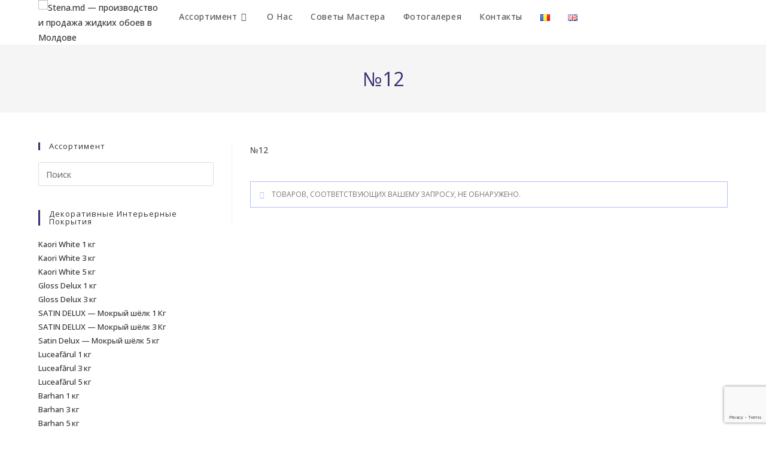

--- FILE ---
content_type: text/html; charset=UTF-8
request_url: https://stena.md/vid-dekora/12/
body_size: 27126
content:
<!DOCTYPE html>
<html class="html" lang="ru-RU">
<head>
	<meta charset="UTF-8">
	<link rel="profile" href="https://gmpg.org/xfn/11">

	<meta name='robots' content='index, follow, max-image-preview:large, max-snippet:-1, max-video-preview:-1' />
<meta name="viewport" content="width=device-width, initial-scale=1">
	<!-- This site is optimized with the Yoast SEO plugin v26.6 - https://yoast.com/wordpress/plugins/seo/ -->
	<title>- Stena.md - производство и продажа жидких обоев в Молдове</title>
	<meta name="description" content="Купить Жидкие обои и декоративные покрытия онлайн в строительном магазине №1 в Молдове - Stena.md. Большой выбор Жидких обоев, декоративных покрытий по ценам от производителя. Быстрая и Бережная доставка." />
	<link rel="canonical" href="https://stena.md/vid-dekora/12/" />
	<meta property="og:locale" content="ru_RU" />
	<meta property="og:type" content="article" />
	<meta property="og:title" content="- Stena.md - производство и продажа жидких обоев в Молдове" />
	<meta property="og:description" content="Купить Жидкие обои и декоративные покрытия онлайн в строительном магазине №1 в Молдове - Stena.md. Большой выбор Жидких обоев, декоративных покрытий по ценам от производителя. Быстрая и Бережная доставка." />
	<meta property="og:url" content="https://stena.md/vid-dekora/12/" />
	<meta property="og:site_name" content="Stena.md - производство и продажа жидких обоев в Молдове" />
	<meta name="twitter:card" content="summary_large_image" />
	<script type="application/ld+json" class="yoast-schema-graph">{"@context":"https://schema.org","@graph":[{"@type":"CollectionPage","@id":"https://stena.md/vid-dekora/12/","url":"https://stena.md/vid-dekora/12/","name":"- Stena.md - производство и продажа жидких обоев в Молдове","isPartOf":{"@id":"https://stena.md/#website"},"description":"Купить Жидкие обои и декоративные покрытия онлайн в строительном магазине №1 в Молдове - Stena.md. Большой выбор Жидких обоев, декоративных покрытий по ценам от производителя. Быстрая и Бережная доставка.","breadcrumb":{"@id":"https://stena.md/vid-dekora/12/#breadcrumb"},"inLanguage":"ru-RU"},{"@type":"BreadcrumbList","@id":"https://stena.md/vid-dekora/12/#breadcrumb","itemListElement":[{"@type":"ListItem","position":1,"name":"Pagina principală","item":"https://stena.md/"},{"@type":"ListItem","position":2,"name":"№12"}]},{"@type":"WebSite","@id":"https://stena.md/#website","url":"https://stena.md/","name":"Stena.md - производство и продажа декоративных покрытий и жидких обоев в Молдове","description":"Жидкие обои «excelent wall» от компании srl «nixela excelent»","publisher":{"@id":"https://stena.md/#organization"},"potentialAction":[{"@type":"SearchAction","target":{"@type":"EntryPoint","urlTemplate":"https://stena.md/?s={search_term_string}"},"query-input":{"@type":"PropertyValueSpecification","valueRequired":true,"valueName":"search_term_string"}}],"inLanguage":"ru-RU"},{"@type":"Organization","@id":"https://stena.md/#organization","name":"SRL «Nixela Excelent»","url":"https://stena.md/","logo":{"@type":"ImageObject","inLanguage":"ru-RU","@id":"https://stena.md/#/schema/logo/image/","url":"https://stena.md/wp-content/uploads/2024/10/logo-stena-md.png","contentUrl":"https://stena.md/wp-content/uploads/2024/10/logo-stena-md.png","width":500,"height":500,"caption":"SRL «Nixela Excelent»"},"image":{"@id":"https://stena.md/#/schema/logo/image/"},"sameAs":["https://www.facebook.com/excelentwall/","https://instagram.com/excelentwall/"]}]}</script>
	<!-- / Yoast SEO plugin. -->


<link rel='dns-prefetch' href='//www.googletagmanager.com' />
<link rel='dns-prefetch' href='//fonts.googleapis.com' />
<link rel="alternate" type="application/rss+xml" title="Stena.md - производство и продажа жидких обоев в Молдове &raquo; Лента" href="https://stena.md/feed/" />
<link rel="alternate" type="application/rss+xml" title="Stena.md - производство и продажа жидких обоев в Молдове &raquo; Лента комментариев" href="https://stena.md/comments/feed/" />
<link rel="alternate" type="application/rss+xml" title="Stena.md - производство и продажа жидких обоев в Молдове &raquo; Лента элемента №12 таксономии Вид декора" href="https://stena.md/vid-dekora/12/feed/" />
<style id='wp-img-auto-sizes-contain-inline-css'>
img:is([sizes=auto i],[sizes^="auto," i]){contain-intrinsic-size:3000px 1500px}
/*# sourceURL=wp-img-auto-sizes-contain-inline-css */
</style>
<style id='wp-emoji-styles-inline-css'>

	img.wp-smiley, img.emoji {
		display: inline !important;
		border: none !important;
		box-shadow: none !important;
		height: 1em !important;
		width: 1em !important;
		margin: 0 0.07em !important;
		vertical-align: -0.1em !important;
		background: none !important;
		padding: 0 !important;
	}
/*# sourceURL=wp-emoji-styles-inline-css */
</style>
<link rel='stylesheet' id='wp-block-library-css' href='https://stena.md/wp-includes/css/dist/block-library/style.min.css?ver=92533c6c08d56f59080e4206cfd3061c' media='all' />
<style id='wp-block-library-theme-inline-css'>
.wp-block-audio :where(figcaption){color:#555;font-size:13px;text-align:center}.is-dark-theme .wp-block-audio :where(figcaption){color:#ffffffa6}.wp-block-audio{margin:0 0 1em}.wp-block-code{border:1px solid #ccc;border-radius:4px;font-family:Menlo,Consolas,monaco,monospace;padding:.8em 1em}.wp-block-embed :where(figcaption){color:#555;font-size:13px;text-align:center}.is-dark-theme .wp-block-embed :where(figcaption){color:#ffffffa6}.wp-block-embed{margin:0 0 1em}.blocks-gallery-caption{color:#555;font-size:13px;text-align:center}.is-dark-theme .blocks-gallery-caption{color:#ffffffa6}:root :where(.wp-block-image figcaption){color:#555;font-size:13px;text-align:center}.is-dark-theme :root :where(.wp-block-image figcaption){color:#ffffffa6}.wp-block-image{margin:0 0 1em}.wp-block-pullquote{border-bottom:4px solid;border-top:4px solid;color:currentColor;margin-bottom:1.75em}.wp-block-pullquote :where(cite),.wp-block-pullquote :where(footer),.wp-block-pullquote__citation{color:currentColor;font-size:.8125em;font-style:normal;text-transform:uppercase}.wp-block-quote{border-left:.25em solid;margin:0 0 1.75em;padding-left:1em}.wp-block-quote cite,.wp-block-quote footer{color:currentColor;font-size:.8125em;font-style:normal;position:relative}.wp-block-quote:where(.has-text-align-right){border-left:none;border-right:.25em solid;padding-left:0;padding-right:1em}.wp-block-quote:where(.has-text-align-center){border:none;padding-left:0}.wp-block-quote.is-large,.wp-block-quote.is-style-large,.wp-block-quote:where(.is-style-plain){border:none}.wp-block-search .wp-block-search__label{font-weight:700}.wp-block-search__button{border:1px solid #ccc;padding:.375em .625em}:where(.wp-block-group.has-background){padding:1.25em 2.375em}.wp-block-separator.has-css-opacity{opacity:.4}.wp-block-separator{border:none;border-bottom:2px solid;margin-left:auto;margin-right:auto}.wp-block-separator.has-alpha-channel-opacity{opacity:1}.wp-block-separator:not(.is-style-wide):not(.is-style-dots){width:100px}.wp-block-separator.has-background:not(.is-style-dots){border-bottom:none;height:1px}.wp-block-separator.has-background:not(.is-style-wide):not(.is-style-dots){height:2px}.wp-block-table{margin:0 0 1em}.wp-block-table td,.wp-block-table th{word-break:normal}.wp-block-table :where(figcaption){color:#555;font-size:13px;text-align:center}.is-dark-theme .wp-block-table :where(figcaption){color:#ffffffa6}.wp-block-video :where(figcaption){color:#555;font-size:13px;text-align:center}.is-dark-theme .wp-block-video :where(figcaption){color:#ffffffa6}.wp-block-video{margin:0 0 1em}:root :where(.wp-block-template-part.has-background){margin-bottom:0;margin-top:0;padding:1.25em 2.375em}
/*# sourceURL=/wp-includes/css/dist/block-library/theme.min.css */
</style>
<style id='classic-theme-styles-inline-css'>
/*! This file is auto-generated */
.wp-block-button__link{color:#fff;background-color:#32373c;border-radius:9999px;box-shadow:none;text-decoration:none;padding:calc(.667em + 2px) calc(1.333em + 2px);font-size:1.125em}.wp-block-file__button{background:#32373c;color:#fff;text-decoration:none}
/*# sourceURL=/wp-includes/css/classic-themes.min.css */
</style>
<style id='global-styles-inline-css'>
:root{--wp--preset--aspect-ratio--square: 1;--wp--preset--aspect-ratio--4-3: 4/3;--wp--preset--aspect-ratio--3-4: 3/4;--wp--preset--aspect-ratio--3-2: 3/2;--wp--preset--aspect-ratio--2-3: 2/3;--wp--preset--aspect-ratio--16-9: 16/9;--wp--preset--aspect-ratio--9-16: 9/16;--wp--preset--color--black: #000000;--wp--preset--color--cyan-bluish-gray: #abb8c3;--wp--preset--color--white: #ffffff;--wp--preset--color--pale-pink: #f78da7;--wp--preset--color--vivid-red: #cf2e2e;--wp--preset--color--luminous-vivid-orange: #ff6900;--wp--preset--color--luminous-vivid-amber: #fcb900;--wp--preset--color--light-green-cyan: #7bdcb5;--wp--preset--color--vivid-green-cyan: #00d084;--wp--preset--color--pale-cyan-blue: #8ed1fc;--wp--preset--color--vivid-cyan-blue: #0693e3;--wp--preset--color--vivid-purple: #9b51e0;--wp--preset--gradient--vivid-cyan-blue-to-vivid-purple: linear-gradient(135deg,rgb(6,147,227) 0%,rgb(155,81,224) 100%);--wp--preset--gradient--light-green-cyan-to-vivid-green-cyan: linear-gradient(135deg,rgb(122,220,180) 0%,rgb(0,208,130) 100%);--wp--preset--gradient--luminous-vivid-amber-to-luminous-vivid-orange: linear-gradient(135deg,rgb(252,185,0) 0%,rgb(255,105,0) 100%);--wp--preset--gradient--luminous-vivid-orange-to-vivid-red: linear-gradient(135deg,rgb(255,105,0) 0%,rgb(207,46,46) 100%);--wp--preset--gradient--very-light-gray-to-cyan-bluish-gray: linear-gradient(135deg,rgb(238,238,238) 0%,rgb(169,184,195) 100%);--wp--preset--gradient--cool-to-warm-spectrum: linear-gradient(135deg,rgb(74,234,220) 0%,rgb(151,120,209) 20%,rgb(207,42,186) 40%,rgb(238,44,130) 60%,rgb(251,105,98) 80%,rgb(254,248,76) 100%);--wp--preset--gradient--blush-light-purple: linear-gradient(135deg,rgb(255,206,236) 0%,rgb(152,150,240) 100%);--wp--preset--gradient--blush-bordeaux: linear-gradient(135deg,rgb(254,205,165) 0%,rgb(254,45,45) 50%,rgb(107,0,62) 100%);--wp--preset--gradient--luminous-dusk: linear-gradient(135deg,rgb(255,203,112) 0%,rgb(199,81,192) 50%,rgb(65,88,208) 100%);--wp--preset--gradient--pale-ocean: linear-gradient(135deg,rgb(255,245,203) 0%,rgb(182,227,212) 50%,rgb(51,167,181) 100%);--wp--preset--gradient--electric-grass: linear-gradient(135deg,rgb(202,248,128) 0%,rgb(113,206,126) 100%);--wp--preset--gradient--midnight: linear-gradient(135deg,rgb(2,3,129) 0%,rgb(40,116,252) 100%);--wp--preset--font-size--small: 13px;--wp--preset--font-size--medium: 20px;--wp--preset--font-size--large: 36px;--wp--preset--font-size--x-large: 42px;--wp--preset--spacing--20: 0.44rem;--wp--preset--spacing--30: 0.67rem;--wp--preset--spacing--40: 1rem;--wp--preset--spacing--50: 1.5rem;--wp--preset--spacing--60: 2.25rem;--wp--preset--spacing--70: 3.38rem;--wp--preset--spacing--80: 5.06rem;--wp--preset--shadow--natural: 6px 6px 9px rgba(0, 0, 0, 0.2);--wp--preset--shadow--deep: 12px 12px 50px rgba(0, 0, 0, 0.4);--wp--preset--shadow--sharp: 6px 6px 0px rgba(0, 0, 0, 0.2);--wp--preset--shadow--outlined: 6px 6px 0px -3px rgb(255, 255, 255), 6px 6px rgb(0, 0, 0);--wp--preset--shadow--crisp: 6px 6px 0px rgb(0, 0, 0);}:where(.is-layout-flex){gap: 0.5em;}:where(.is-layout-grid){gap: 0.5em;}body .is-layout-flex{display: flex;}.is-layout-flex{flex-wrap: wrap;align-items: center;}.is-layout-flex > :is(*, div){margin: 0;}body .is-layout-grid{display: grid;}.is-layout-grid > :is(*, div){margin: 0;}:where(.wp-block-columns.is-layout-flex){gap: 2em;}:where(.wp-block-columns.is-layout-grid){gap: 2em;}:where(.wp-block-post-template.is-layout-flex){gap: 1.25em;}:where(.wp-block-post-template.is-layout-grid){gap: 1.25em;}.has-black-color{color: var(--wp--preset--color--black) !important;}.has-cyan-bluish-gray-color{color: var(--wp--preset--color--cyan-bluish-gray) !important;}.has-white-color{color: var(--wp--preset--color--white) !important;}.has-pale-pink-color{color: var(--wp--preset--color--pale-pink) !important;}.has-vivid-red-color{color: var(--wp--preset--color--vivid-red) !important;}.has-luminous-vivid-orange-color{color: var(--wp--preset--color--luminous-vivid-orange) !important;}.has-luminous-vivid-amber-color{color: var(--wp--preset--color--luminous-vivid-amber) !important;}.has-light-green-cyan-color{color: var(--wp--preset--color--light-green-cyan) !important;}.has-vivid-green-cyan-color{color: var(--wp--preset--color--vivid-green-cyan) !important;}.has-pale-cyan-blue-color{color: var(--wp--preset--color--pale-cyan-blue) !important;}.has-vivid-cyan-blue-color{color: var(--wp--preset--color--vivid-cyan-blue) !important;}.has-vivid-purple-color{color: var(--wp--preset--color--vivid-purple) !important;}.has-black-background-color{background-color: var(--wp--preset--color--black) !important;}.has-cyan-bluish-gray-background-color{background-color: var(--wp--preset--color--cyan-bluish-gray) !important;}.has-white-background-color{background-color: var(--wp--preset--color--white) !important;}.has-pale-pink-background-color{background-color: var(--wp--preset--color--pale-pink) !important;}.has-vivid-red-background-color{background-color: var(--wp--preset--color--vivid-red) !important;}.has-luminous-vivid-orange-background-color{background-color: var(--wp--preset--color--luminous-vivid-orange) !important;}.has-luminous-vivid-amber-background-color{background-color: var(--wp--preset--color--luminous-vivid-amber) !important;}.has-light-green-cyan-background-color{background-color: var(--wp--preset--color--light-green-cyan) !important;}.has-vivid-green-cyan-background-color{background-color: var(--wp--preset--color--vivid-green-cyan) !important;}.has-pale-cyan-blue-background-color{background-color: var(--wp--preset--color--pale-cyan-blue) !important;}.has-vivid-cyan-blue-background-color{background-color: var(--wp--preset--color--vivid-cyan-blue) !important;}.has-vivid-purple-background-color{background-color: var(--wp--preset--color--vivid-purple) !important;}.has-black-border-color{border-color: var(--wp--preset--color--black) !important;}.has-cyan-bluish-gray-border-color{border-color: var(--wp--preset--color--cyan-bluish-gray) !important;}.has-white-border-color{border-color: var(--wp--preset--color--white) !important;}.has-pale-pink-border-color{border-color: var(--wp--preset--color--pale-pink) !important;}.has-vivid-red-border-color{border-color: var(--wp--preset--color--vivid-red) !important;}.has-luminous-vivid-orange-border-color{border-color: var(--wp--preset--color--luminous-vivid-orange) !important;}.has-luminous-vivid-amber-border-color{border-color: var(--wp--preset--color--luminous-vivid-amber) !important;}.has-light-green-cyan-border-color{border-color: var(--wp--preset--color--light-green-cyan) !important;}.has-vivid-green-cyan-border-color{border-color: var(--wp--preset--color--vivid-green-cyan) !important;}.has-pale-cyan-blue-border-color{border-color: var(--wp--preset--color--pale-cyan-blue) !important;}.has-vivid-cyan-blue-border-color{border-color: var(--wp--preset--color--vivid-cyan-blue) !important;}.has-vivid-purple-border-color{border-color: var(--wp--preset--color--vivid-purple) !important;}.has-vivid-cyan-blue-to-vivid-purple-gradient-background{background: var(--wp--preset--gradient--vivid-cyan-blue-to-vivid-purple) !important;}.has-light-green-cyan-to-vivid-green-cyan-gradient-background{background: var(--wp--preset--gradient--light-green-cyan-to-vivid-green-cyan) !important;}.has-luminous-vivid-amber-to-luminous-vivid-orange-gradient-background{background: var(--wp--preset--gradient--luminous-vivid-amber-to-luminous-vivid-orange) !important;}.has-luminous-vivid-orange-to-vivid-red-gradient-background{background: var(--wp--preset--gradient--luminous-vivid-orange-to-vivid-red) !important;}.has-very-light-gray-to-cyan-bluish-gray-gradient-background{background: var(--wp--preset--gradient--very-light-gray-to-cyan-bluish-gray) !important;}.has-cool-to-warm-spectrum-gradient-background{background: var(--wp--preset--gradient--cool-to-warm-spectrum) !important;}.has-blush-light-purple-gradient-background{background: var(--wp--preset--gradient--blush-light-purple) !important;}.has-blush-bordeaux-gradient-background{background: var(--wp--preset--gradient--blush-bordeaux) !important;}.has-luminous-dusk-gradient-background{background: var(--wp--preset--gradient--luminous-dusk) !important;}.has-pale-ocean-gradient-background{background: var(--wp--preset--gradient--pale-ocean) !important;}.has-electric-grass-gradient-background{background: var(--wp--preset--gradient--electric-grass) !important;}.has-midnight-gradient-background{background: var(--wp--preset--gradient--midnight) !important;}.has-small-font-size{font-size: var(--wp--preset--font-size--small) !important;}.has-medium-font-size{font-size: var(--wp--preset--font-size--medium) !important;}.has-large-font-size{font-size: var(--wp--preset--font-size--large) !important;}.has-x-large-font-size{font-size: var(--wp--preset--font-size--x-large) !important;}
:where(.wp-block-post-template.is-layout-flex){gap: 1.25em;}:where(.wp-block-post-template.is-layout-grid){gap: 1.25em;}
:where(.wp-block-term-template.is-layout-flex){gap: 1.25em;}:where(.wp-block-term-template.is-layout-grid){gap: 1.25em;}
:where(.wp-block-columns.is-layout-flex){gap: 2em;}:where(.wp-block-columns.is-layout-grid){gap: 2em;}
:root :where(.wp-block-pullquote){font-size: 1.5em;line-height: 1.6;}
/*# sourceURL=global-styles-inline-css */
</style>
<link rel='stylesheet' id='contact-form-7-css' href='https://stena.md/wp-content/plugins/contact-form-7/includes/css/styles.css?ver=6.1.4' media='all' />
<link rel='stylesheet' id='printomatic-css-css' href='https://stena.md/wp-content/plugins/print-o-matic/css/style.css?ver=2.0' media='all' />
<style id='woocommerce-inline-inline-css'>
.woocommerce form .form-row .required { visibility: visible; }
/*# sourceURL=woocommerce-inline-inline-css */
</style>
<link rel='stylesheet' id='wprev-fb-combine-css' href='https://stena.md/wp-content/plugins/wp-facebook-reviews/public/css/wprev-fb-combine.css?ver=13.9' media='all' />
<link rel='stylesheet' id='grw-public-main-css-css' href='https://stena.md/wp-content/plugins/widget-google-reviews/assets/css/public-main.css?ver=92533c6c08d56f59080e4206cfd3061c' media='all' />
<link rel='stylesheet' id='oceanwp-woo-mini-cart-css' href='https://stena.md/wp-content/themes/oceanwp/assets/css/woo/woo-mini-cart.min.css?ver=92533c6c08d56f59080e4206cfd3061c' media='all' />
<link rel='stylesheet' id='font-awesome-css' href='https://stena.md/wp-content/themes/oceanwp/assets/fonts/fontawesome/css/all.min.css?ver=6.7.2' media='all' />
<link rel='stylesheet' id='simple-line-icons-css' href='https://stena.md/wp-content/themes/oceanwp/assets/css/third/simple-line-icons.min.css?ver=2.4.0' media='all' />
<link rel='stylesheet' id='oceanwp-style-css' href='https://stena.md/wp-content/themes/oceanwp/assets/css/style.min.css?ver=1.7.2.1587531136' media='all' />
<style id='oceanwp-style-inline-css'>
body div.wpforms-container-full .wpforms-form input[type=submit]:hover,
			body div.wpforms-container-full .wpforms-form input[type=submit]:active,
			body div.wpforms-container-full .wpforms-form button[type=submit]:hover,
			body div.wpforms-container-full .wpforms-form button[type=submit]:active,
			body div.wpforms-container-full .wpforms-form .wpforms-page-button:hover,
			body div.wpforms-container-full .wpforms-form .wpforms-page-button:active,
			body .wp-core-ui div.wpforms-container-full .wpforms-form input[type=submit]:hover,
			body .wp-core-ui div.wpforms-container-full .wpforms-form input[type=submit]:active,
			body .wp-core-ui div.wpforms-container-full .wpforms-form button[type=submit]:hover,
			body .wp-core-ui div.wpforms-container-full .wpforms-form button[type=submit]:active,
			body .wp-core-ui div.wpforms-container-full .wpforms-form .wpforms-page-button:hover,
			body .wp-core-ui div.wpforms-container-full .wpforms-form .wpforms-page-button:active {
					background: linear-gradient(0deg, rgba(0, 0, 0, 0.2), rgba(0, 0, 0, 0.2)), var(--wpforms-button-background-color-alt, var(--wpforms-button-background-color)) !important;
			}
/*# sourceURL=oceanwp-style-inline-css */
</style>
<link rel='preload' as='style' onload='this.rel="stylesheet"' id='oceanwp-google-font-open-sans-css' href='//fonts.googleapis.com/css?family=Open+Sans%3A100%2C200%2C300%2C400%2C500%2C600%2C700%2C800%2C900%2C100i%2C200i%2C300i%2C400i%2C500i%2C600i%2C700i%2C800i%2C900i&#038;subset=latin%2Clatin-ext%2Ccyrillic%2Ccyrillic-ext&#038;display=swap&#038;ver=92533c6c08d56f59080e4206cfd3061c' media='all' />
<link rel='stylesheet' id='oceanwp-woocommerce-css' href='https://stena.md/wp-content/themes/oceanwp/assets/css/woo/woocommerce.min.css?ver=92533c6c08d56f59080e4206cfd3061c' media='all' />
<link rel='stylesheet' id='oceanwp-woo-star-font-css' href='https://stena.md/wp-content/themes/oceanwp/assets/css/woo/woo-star-font.min.css?ver=92533c6c08d56f59080e4206cfd3061c' media='all' />
<link rel='stylesheet' id='elementor-frontend-css' href='https://stena.md/wp-content/plugins/elementor/assets/css/frontend.min.css?ver=3.34.0' media='all' />
<link rel='stylesheet' id='eael-general-css' href='https://stena.md/wp-content/plugins/essential-addons-for-elementor-lite/assets/front-end/css/view/general.min.css?ver=6.5.4' media='all' />
<link rel='stylesheet' id='oe-widgets-style-css' href='https://stena.md/wp-content/plugins/ocean-extra/assets/css/widgets.css?ver=92533c6c08d56f59080e4206cfd3061c' media='all' />
<script src="https://stena.md/wp-includes/js/jquery/jquery.min.js?ver=3.7.1" id="jquery-core-js"></script>
<script src="https://stena.md/wp-includes/js/jquery/jquery-migrate.min.js?ver=3.4.1" id="jquery-migrate-js"></script>
<script src="https://stena.md/wp-content/plugins/woocommerce/assets/js/jquery-blockui/jquery.blockUI.min.js?ver=2.7.0-wc.10.4.3" id="wc-jquery-blockui-js" defer data-wp-strategy="defer"></script>
<script id="wc-add-to-cart-js-extra">
var wc_add_to_cart_params = {"ajax_url":"/wp-admin/admin-ajax.php","wc_ajax_url":"/?wc-ajax=%%endpoint%%","i18n_view_cart":"\u041f\u0440\u043e\u0441\u043c\u043e\u0442\u0440 \u043a\u043e\u0440\u0437\u0438\u043d\u044b","cart_url":"https://stena.md/cart/","is_cart":"","cart_redirect_after_add":"no"};
//# sourceURL=wc-add-to-cart-js-extra
</script>
<script src="https://stena.md/wp-content/plugins/woocommerce/assets/js/frontend/add-to-cart.min.js?ver=10.4.3" id="wc-add-to-cart-js" defer data-wp-strategy="defer"></script>
<script src="https://stena.md/wp-content/plugins/woocommerce/assets/js/js-cookie/js.cookie.min.js?ver=2.1.4-wc.10.4.3" id="wc-js-cookie-js" defer data-wp-strategy="defer"></script>
<script id="woocommerce-js-extra">
var woocommerce_params = {"ajax_url":"/wp-admin/admin-ajax.php","wc_ajax_url":"/?wc-ajax=%%endpoint%%","i18n_password_show":"\u041f\u043e\u043a\u0430\u0437\u0430\u0442\u044c \u043f\u0430\u0440\u043e\u043b\u044c","i18n_password_hide":"\u0421\u043a\u0440\u044b\u0442\u044c \u043f\u0430\u0440\u043e\u043b\u044c"};
//# sourceURL=woocommerce-js-extra
</script>
<script src="https://stena.md/wp-content/plugins/woocommerce/assets/js/frontend/woocommerce.min.js?ver=10.4.3" id="woocommerce-js" defer data-wp-strategy="defer"></script>
<script src="https://stena.md/wp-content/plugins/wp-facebook-reviews/public/js/wprs-unslider-swipe.js?ver=13.9" id="wp-fb-reviews_unslider-swipe-min-js"></script>
<script id="wp-fb-reviews_plublic-js-extra">
var wprevpublicjs_script_vars = {"wpfb_nonce":"a2d56d01f5","wpfb_ajaxurl":"https://stena.md/wp-admin/admin-ajax.php","wprevpluginsurl":"https://stena.md/wp-content/plugins/wp-facebook-reviews"};
//# sourceURL=wp-fb-reviews_plublic-js-extra
</script>
<script src="https://stena.md/wp-content/plugins/wp-facebook-reviews/public/js/wprev-public.js?ver=13.9" id="wp-fb-reviews_plublic-js"></script>
<script defer="defer" src="https://stena.md/wp-content/plugins/widget-google-reviews/assets/js/public-main.js?ver=92533c6c08d56f59080e4206cfd3061c" id="grw-public-main-js-js"></script>

<!-- Сниппет тегов Google (gtag.js), добавленный Site Kit -->
<!-- Сниппет Google Analytics добавлен с помощью Site Kit -->
<script src="https://www.googletagmanager.com/gtag/js?id=GT-5D4TTVN" id="google_gtagjs-js" async></script>
<script id="google_gtagjs-js-after">
window.dataLayer = window.dataLayer || [];function gtag(){dataLayer.push(arguments);}
gtag("set","linker",{"domains":["stena.md"]});
gtag("js", new Date());
gtag("set", "developer_id.dZTNiMT", true);
gtag("config", "GT-5D4TTVN");
//# sourceURL=google_gtagjs-js-after
</script>
<link rel="https://api.w.org/" href="https://stena.md/wp-json/" /><link rel="EditURI" type="application/rsd+xml" title="RSD" href="https://stena.md/xmlrpc.php?rsd" />

        <script type="text/javascript">
            ( function () {
                window.lae_fs = { can_use_premium_code: false};
            } )();
        </script>
        <meta name="generator" content="Site Kit by Google 1.168.0" /><style id="mystickymenu" type="text/css">#mysticky-nav { width:100%; position: static; height: auto !important; }#mysticky-nav.wrapfixed { position:fixed; left: 0px; margin-top:0px;  z-index: 99990; -webkit-transition: 0.3s; -moz-transition: 0.3s; -o-transition: 0.3s; transition: 0.3s; -ms-filter:"progid:DXImageTransform.Microsoft.Alpha(Opacity=90)"; filter: alpha(opacity=90); opacity:0.9; background-color: #ffffff;}#mysticky-nav.wrapfixed .myfixed{ background-color: #ffffff; position: relative;top: auto;left: auto;right: auto;}#mysticky-nav.wrapfixed { } #mysticky-nav.wrapfixed.up { } #mysticky-nav.wrapfixed.down { } #mysticky-nav .myfixed { margin:0 auto; float:none; border:0px; background:none; max-width:100%; }</style>			<style type="text/css">
																															</style>
				<noscript><style>.woocommerce-product-gallery{ opacity: 1 !important; }</style></noscript>
	<meta name="generator" content="Elementor 3.34.0; features: additional_custom_breakpoints; settings: css_print_method-external, google_font-enabled, font_display-fallback">
			<style>
				.e-con.e-parent:nth-of-type(n+4):not(.e-lazyloaded):not(.e-no-lazyload),
				.e-con.e-parent:nth-of-type(n+4):not(.e-lazyloaded):not(.e-no-lazyload) * {
					background-image: none !important;
				}
				@media screen and (max-height: 1024px) {
					.e-con.e-parent:nth-of-type(n+3):not(.e-lazyloaded):not(.e-no-lazyload),
					.e-con.e-parent:nth-of-type(n+3):not(.e-lazyloaded):not(.e-no-lazyload) * {
						background-image: none !important;
					}
				}
				@media screen and (max-height: 640px) {
					.e-con.e-parent:nth-of-type(n+2):not(.e-lazyloaded):not(.e-no-lazyload),
					.e-con.e-parent:nth-of-type(n+2):not(.e-lazyloaded):not(.e-no-lazyload) * {
						background-image: none !important;
					}
				}
			</style>
			<link rel="icon" href="https://stena.md/wp-content/uploads/2018/05/cropped-ico-32x32.png" sizes="32x32" />
<link rel="icon" href="https://stena.md/wp-content/uploads/2018/05/cropped-ico-192x192.png" sizes="192x192" />
<link rel="apple-touch-icon" href="https://stena.md/wp-content/uploads/2018/05/cropped-ico-180x180.png" />
<meta name="msapplication-TileImage" content="https://stena.md/wp-content/uploads/2018/05/cropped-ico-270x270.png" />
		<style id="wp-custom-css">
			.gcw-caption{position:absolute;left:0;right:50px;/* Исправлено! */bottom:0;z-index:100;background:rgba(0,0,0,0.7);font-size:20px;color:white;display:flex;align-items:center;justify-content:center}.gcw-caption h5{display:none !important;margin:0 !important;padding:0 !important;height:0 !important}.gcw-caption p{margin:0;padding:0}.icon-location-pin:before{content:"\e096";color:#fff}.icon-phone:before{content:"\e600";color:#fff}.icon-screen-smartphone:before{content:"\e010";color:#fff}.icon-printer:before{content:"\e02e";color:#fff}.icon-screen-smartphone:before{content:"\e010";color:#fff}.icon-envelope:before{content:"\e086";color:#fff}.icon-link:before{content:"\e08d";color:#fff}		</style>
		<!-- OceanWP CSS -->
<style type="text/css">
/* Colors */.woocommerce-MyAccount-navigation ul li a:before,.woocommerce-checkout .woocommerce-info a,.woocommerce-checkout #payment ul.payment_methods .wc_payment_method>input[type=radio]:first-child:checked+label:before,.woocommerce-checkout #payment .payment_method_paypal .about_paypal,.woocommerce ul.products li.product li.category a:hover,.woocommerce ul.products li.product .button:hover,.woocommerce ul.products li.product .product-inner .added_to_cart:hover,.product_meta .posted_in a:hover,.product_meta .tagged_as a:hover,.woocommerce div.product .woocommerce-tabs ul.tabs li a:hover,.woocommerce div.product .woocommerce-tabs ul.tabs li.active a,.woocommerce .oceanwp-grid-list a.active,.woocommerce .oceanwp-grid-list a:hover,.woocommerce .oceanwp-off-canvas-filter:hover,.widget_shopping_cart ul.cart_list li .owp-grid-wrap .owp-grid a.remove:hover,.widget_product_categories li a:hover ~ .count,.widget_layered_nav li a:hover ~ .count,.woocommerce ul.products li.product:not(.product-category) .woo-entry-buttons li a:hover,a:hover,a.light:hover,.theme-heading .text::before,.theme-heading .text::after,#top-bar-content >a:hover,#top-bar-social li.oceanwp-email a:hover,#site-navigation-wrap .dropdown-menu >li >a:hover,#site-header.medium-header #medium-searchform button:hover,.oceanwp-mobile-menu-icon a:hover,.blog-entry.post .blog-entry-header .entry-title a:hover,.blog-entry.post .blog-entry-readmore a:hover,.blog-entry.thumbnail-entry .blog-entry-category a,ul.meta li a:hover,.dropcap,.single nav.post-navigation .nav-links .title,body .related-post-title a:hover,body #wp-calendar caption,body .contact-info-widget.default i,body .contact-info-widget.big-icons i,body .custom-links-widget .oceanwp-custom-links li a:hover,body .custom-links-widget .oceanwp-custom-links li a:hover:before,body .posts-thumbnails-widget li a:hover,body .social-widget li.oceanwp-email a:hover,.comment-author .comment-meta .comment-reply-link,#respond #cancel-comment-reply-link:hover,#footer-widgets .footer-box a:hover,#footer-bottom a:hover,#footer-bottom #footer-bottom-menu a:hover,.sidr a:hover,.sidr-class-dropdown-toggle:hover,.sidr-class-menu-item-has-children.active >a,.sidr-class-menu-item-has-children.active >a >.sidr-class-dropdown-toggle,input[type=checkbox]:checked:before{color:#3c2a73}.woocommerce .oceanwp-grid-list a.active .owp-icon use,.woocommerce .oceanwp-grid-list a:hover .owp-icon use,.single nav.post-navigation .nav-links .title .owp-icon use,.blog-entry.post .blog-entry-readmore a:hover .owp-icon use,body .contact-info-widget.default .owp-icon use,body .contact-info-widget.big-icons .owp-icon use{stroke:#3c2a73}.woocommerce div.product div.images .open-image,.wcmenucart-details.count,.woocommerce-message a,.woocommerce-error a,.woocommerce-info a,.woocommerce .widget_price_filter .ui-slider .ui-slider-handle,.woocommerce .widget_price_filter .ui-slider .ui-slider-range,.owp-product-nav li a.owp-nav-link:hover,.woocommerce div.product.owp-tabs-layout-vertical .woocommerce-tabs ul.tabs li a:after,.woocommerce .widget_product_categories li.current-cat >a ~ .count,.woocommerce .widget_product_categories li.current-cat >a:before,.woocommerce .widget_layered_nav li.chosen a ~ .count,.woocommerce .widget_layered_nav li.chosen a:before,#owp-checkout-timeline .active .timeline-wrapper,.bag-style:hover .wcmenucart-cart-icon .wcmenucart-count,.show-cart .wcmenucart-cart-icon .wcmenucart-count,.woocommerce ul.products li.product:not(.product-category) .image-wrap .button,input[type="button"],input[type="reset"],input[type="submit"],button[type="submit"],.button,#site-navigation-wrap .dropdown-menu >li.btn >a >span,.thumbnail:hover i,.thumbnail:hover .link-post-svg-icon,.post-quote-content,.omw-modal .omw-close-modal,body .contact-info-widget.big-icons li:hover i,body .contact-info-widget.big-icons li:hover .owp-icon,body div.wpforms-container-full .wpforms-form input[type=submit],body div.wpforms-container-full .wpforms-form button[type=submit],body div.wpforms-container-full .wpforms-form .wpforms-page-button,.woocommerce-cart .wp-element-button,.woocommerce-checkout .wp-element-button,.wp-block-button__link{background-color:#3c2a73}.current-shop-items-dropdown{border-top-color:#3c2a73}.woocommerce div.product .woocommerce-tabs ul.tabs li.active a{border-bottom-color:#3c2a73}.wcmenucart-details.count:before{border-color:#3c2a73}.woocommerce ul.products li.product .button:hover{border-color:#3c2a73}.woocommerce ul.products li.product .product-inner .added_to_cart:hover{border-color:#3c2a73}.woocommerce div.product .woocommerce-tabs ul.tabs li.active a{border-color:#3c2a73}.woocommerce .oceanwp-grid-list a.active{border-color:#3c2a73}.woocommerce .oceanwp-grid-list a:hover{border-color:#3c2a73}.woocommerce .oceanwp-off-canvas-filter:hover{border-color:#3c2a73}.owp-product-nav li a.owp-nav-link:hover{border-color:#3c2a73}.widget_shopping_cart_content .buttons .button:first-child:hover{border-color:#3c2a73}.widget_shopping_cart ul.cart_list li .owp-grid-wrap .owp-grid a.remove:hover{border-color:#3c2a73}.widget_product_categories li a:hover ~ .count{border-color:#3c2a73}.woocommerce .widget_product_categories li.current-cat >a ~ .count{border-color:#3c2a73}.woocommerce .widget_product_categories li.current-cat >a:before{border-color:#3c2a73}.widget_layered_nav li a:hover ~ .count{border-color:#3c2a73}.woocommerce .widget_layered_nav li.chosen a ~ .count{border-color:#3c2a73}.woocommerce .widget_layered_nav li.chosen a:before{border-color:#3c2a73}#owp-checkout-timeline.arrow .active .timeline-wrapper:before{border-top-color:#3c2a73;border-bottom-color:#3c2a73}#owp-checkout-timeline.arrow .active .timeline-wrapper:after{border-left-color:#3c2a73;border-right-color:#3c2a73}.bag-style:hover .wcmenucart-cart-icon .wcmenucart-count{border-color:#3c2a73}.bag-style:hover .wcmenucart-cart-icon .wcmenucart-count:after{border-color:#3c2a73}.show-cart .wcmenucart-cart-icon .wcmenucart-count{border-color:#3c2a73}.show-cart .wcmenucart-cart-icon .wcmenucart-count:after{border-color:#3c2a73}.woocommerce ul.products li.product:not(.product-category) .woo-product-gallery .active a{border-color:#3c2a73}.woocommerce ul.products li.product:not(.product-category) .woo-product-gallery a:hover{border-color:#3c2a73}.widget-title{border-color:#3c2a73}blockquote{border-color:#3c2a73}.wp-block-quote{border-color:#3c2a73}#searchform-dropdown{border-color:#3c2a73}.dropdown-menu .sub-menu{border-color:#3c2a73}.blog-entry.large-entry .blog-entry-readmore a:hover{border-color:#3c2a73}.oceanwp-newsletter-form-wrap input[type="email"]:focus{border-color:#3c2a73}.social-widget li.oceanwp-email a:hover{border-color:#3c2a73}#respond #cancel-comment-reply-link:hover{border-color:#3c2a73}body .contact-info-widget.big-icons li:hover i{border-color:#3c2a73}body .contact-info-widget.big-icons li:hover .owp-icon{border-color:#3c2a73}#footer-widgets .oceanwp-newsletter-form-wrap input[type="email"]:focus{border-color:#3c2a73}.woocommerce div.product div.images .open-image:hover,.woocommerce-error a:hover,.woocommerce-info a:hover,.woocommerce-message a:hover,.woocommerce-message a:focus,.woocommerce .button:focus,.woocommerce ul.products li.product:not(.product-category) .image-wrap .button:hover,input[type="button"]:hover,input[type="reset"]:hover,input[type="submit"]:hover,button[type="submit"]:hover,input[type="button"]:focus,input[type="reset"]:focus,input[type="submit"]:focus,button[type="submit"]:focus,.button:hover,.button:focus,#site-navigation-wrap .dropdown-menu >li.btn >a:hover >span,.post-quote-author,.omw-modal .omw-close-modal:hover,body div.wpforms-container-full .wpforms-form input[type=submit]:hover,body div.wpforms-container-full .wpforms-form button[type=submit]:hover,body div.wpforms-container-full .wpforms-form .wpforms-page-button:hover,.woocommerce-cart .wp-element-button:hover,.woocommerce-checkout .wp-element-button:hover,.wp-block-button__link:hover{background-color:#4b38a0}a:hover{color:#4b38a0}a:hover .owp-icon use{stroke:#4b38a0}body .theme-button,body input[type="submit"],body button[type="submit"],body button,body .button,body div.wpforms-container-full .wpforms-form input[type=submit],body div.wpforms-container-full .wpforms-form button[type=submit],body div.wpforms-container-full .wpforms-form .wpforms-page-button,.woocommerce-cart .wp-element-button,.woocommerce-checkout .wp-element-button,.wp-block-button__link{background-color:#4b38a0}body .theme-button:hover,body input[type="submit"]:hover,body button[type="submit"]:hover,body button:hover,body .button:hover,body div.wpforms-container-full .wpforms-form input[type=submit]:hover,body div.wpforms-container-full .wpforms-form input[type=submit]:active,body div.wpforms-container-full .wpforms-form button[type=submit]:hover,body div.wpforms-container-full .wpforms-form button[type=submit]:active,body div.wpforms-container-full .wpforms-form .wpforms-page-button:hover,body div.wpforms-container-full .wpforms-form .wpforms-page-button:active,.woocommerce-cart .wp-element-button:hover,.woocommerce-checkout .wp-element-button:hover,.wp-block-button__link:hover{background-color:#4b38a0}body .theme-button,body input[type="submit"],body button[type="submit"],body button,body .button,body div.wpforms-container-full .wpforms-form input[type=submit],body div.wpforms-container-full .wpforms-form button[type=submit],body div.wpforms-container-full .wpforms-form .wpforms-page-button,.woocommerce-cart .wp-element-button,.woocommerce-checkout .wp-element-button,.wp-block-button__link{border-color:#ffffff}body .theme-button:hover,body input[type="submit"]:hover,body button[type="submit"]:hover,body button:hover,body .button:hover,body div.wpforms-container-full .wpforms-form input[type=submit]:hover,body div.wpforms-container-full .wpforms-form input[type=submit]:active,body div.wpforms-container-full .wpforms-form button[type=submit]:hover,body div.wpforms-container-full .wpforms-form button[type=submit]:active,body div.wpforms-container-full .wpforms-form .wpforms-page-button:hover,body div.wpforms-container-full .wpforms-form .wpforms-page-button:active,.woocommerce-cart .wp-element-button:hover,.woocommerce-checkout .wp-element-button:hover,.wp-block-button__link:hover{border-color:#ffffff}.page-header .page-header-title,.page-header.background-image-page-header .page-header-title{color:#3c2a73}.site-breadcrumbs a:hover,.background-image-page-header .site-breadcrumbs a:hover{color:#e17e26}.site-breadcrumbs a:hover .owp-icon use,.background-image-page-header .site-breadcrumbs a:hover .owp-icon use{stroke:#e17e26}/* OceanWP Style Settings CSS */.theme-button,input[type="submit"],button[type="submit"],button,.button,body div.wpforms-container-full .wpforms-form input[type=submit],body div.wpforms-container-full .wpforms-form button[type=submit],body div.wpforms-container-full .wpforms-form .wpforms-page-button{border-style:solid}.theme-button,input[type="submit"],button[type="submit"],button,.button,body div.wpforms-container-full .wpforms-form input[type=submit],body div.wpforms-container-full .wpforms-form button[type=submit],body div.wpforms-container-full .wpforms-form .wpforms-page-button{border-width:1px}form input[type="text"],form input[type="password"],form input[type="email"],form input[type="url"],form input[type="date"],form input[type="month"],form input[type="time"],form input[type="datetime"],form input[type="datetime-local"],form input[type="week"],form input[type="number"],form input[type="search"],form input[type="tel"],form input[type="color"],form select,form textarea,.woocommerce .woocommerce-checkout .select2-container--default .select2-selection--single{border-style:solid}body div.wpforms-container-full .wpforms-form input[type=date],body div.wpforms-container-full .wpforms-form input[type=datetime],body div.wpforms-container-full .wpforms-form input[type=datetime-local],body div.wpforms-container-full .wpforms-form input[type=email],body div.wpforms-container-full .wpforms-form input[type=month],body div.wpforms-container-full .wpforms-form input[type=number],body div.wpforms-container-full .wpforms-form input[type=password],body div.wpforms-container-full .wpforms-form input[type=range],body div.wpforms-container-full .wpforms-form input[type=search],body div.wpforms-container-full .wpforms-form input[type=tel],body div.wpforms-container-full .wpforms-form input[type=text],body div.wpforms-container-full .wpforms-form input[type=time],body div.wpforms-container-full .wpforms-form input[type=url],body div.wpforms-container-full .wpforms-form input[type=week],body div.wpforms-container-full .wpforms-form select,body div.wpforms-container-full .wpforms-form textarea{border-style:solid}form input[type="text"],form input[type="password"],form input[type="email"],form input[type="url"],form input[type="date"],form input[type="month"],form input[type="time"],form input[type="datetime"],form input[type="datetime-local"],form input[type="week"],form input[type="number"],form input[type="search"],form input[type="tel"],form input[type="color"],form select,form textarea{border-radius:3px}body div.wpforms-container-full .wpforms-form input[type=date],body div.wpforms-container-full .wpforms-form input[type=datetime],body div.wpforms-container-full .wpforms-form input[type=datetime-local],body div.wpforms-container-full .wpforms-form input[type=email],body div.wpforms-container-full .wpforms-form input[type=month],body div.wpforms-container-full .wpforms-form input[type=number],body div.wpforms-container-full .wpforms-form input[type=password],body div.wpforms-container-full .wpforms-form input[type=range],body div.wpforms-container-full .wpforms-form input[type=search],body div.wpforms-container-full .wpforms-form input[type=tel],body div.wpforms-container-full .wpforms-form input[type=text],body div.wpforms-container-full .wpforms-form input[type=time],body div.wpforms-container-full .wpforms-form input[type=url],body div.wpforms-container-full .wpforms-form input[type=week],body div.wpforms-container-full .wpforms-form select,body div.wpforms-container-full .wpforms-form textarea{border-radius:3px}/* Header */#site-logo #site-logo-inner,.oceanwp-social-menu .social-menu-inner,#site-header.full_screen-header .menu-bar-inner,.after-header-content .after-header-content-inner{height:55px}#site-navigation-wrap .dropdown-menu >li >a,#site-navigation-wrap .dropdown-menu >li >span.opl-logout-link,.oceanwp-mobile-menu-icon a,.mobile-menu-close,.after-header-content-inner >a{line-height:55px}#site-header.has-header-media .overlay-header-media{background-color:rgba(0,0,0,0.5)}#site-logo #site-logo-inner a img,#site-header.center-header #site-navigation-wrap .middle-site-logo a img{max-width:200px}@media (max-width:480px){#site-logo #site-logo-inner a img,#site-header.center-header #site-navigation-wrap .middle-site-logo a img{max-width:100px}}#site-navigation-wrap .dropdown-menu >li >a:hover,.oceanwp-mobile-menu-icon a:hover,#searchform-header-replace-close:hover{color:#3c2a73}#site-navigation-wrap .dropdown-menu >li >a:hover .owp-icon use,.oceanwp-mobile-menu-icon a:hover .owp-icon use,#searchform-header-replace-close:hover .owp-icon use{stroke:#3c2a73}.dropdown-menu .sub-menu{min-width:240px}.dropdown-menu .sub-menu,#searchform-dropdown,.current-shop-items-dropdown{border-color:#3c2a73}body .sidr a:hover,body .sidr-class-dropdown-toggle:hover,body .sidr-class-dropdown-toggle .fa,body .sidr-class-menu-item-has-children.active >a,body .sidr-class-menu-item-has-children.active >a >.sidr-class-dropdown-toggle,#mobile-dropdown ul li a:hover,#mobile-dropdown ul li a .dropdown-toggle:hover,#mobile-dropdown .menu-item-has-children.active >a,#mobile-dropdown .menu-item-has-children.active >a >.dropdown-toggle,#mobile-fullscreen ul li a:hover,#mobile-fullscreen .oceanwp-social-menu.simple-social ul li a:hover{color:#3c2a73}#mobile-fullscreen a.close:hover .close-icon-inner,#mobile-fullscreen a.close:hover .close-icon-inner::after{background-color:#3c2a73}/* Topbar */#top-bar{padding:1px 0 1px 0}#top-bar-content a:hover,#top-bar-social-alt a:hover{color:#4b38a0}/* Blog CSS */.ocean-single-post-header ul.meta-item li a:hover{color:#333333}/* Footer Widgets */#footer-widgets,#footer-widgets p,#footer-widgets li a:before,#footer-widgets .contact-info-widget span.oceanwp-contact-title,#footer-widgets .recent-posts-date,#footer-widgets .recent-posts-comments,#footer-widgets .widget-recent-posts-icons li .fa{color:#f2f3f4}#footer-widgets .footer-box a:hover,#footer-widgets a:hover{color:#4b38a0}/* Footer Copyright */#footer-bottom a:hover,#footer-bottom #footer-bottom-menu a:hover{color:#6053a0}/* WooCommerce */.wcmenucart i{font-size:20px}.wcmenucart .owp-icon{width:20px;height:20px}.wcmenucart i{top:2px}.widget_shopping_cart ul.cart_list li .owp-grid-wrap .owp-grid a:hover{color:#4b38a0}.widget_shopping_cart ul.cart_list li .owp-grid-wrap .owp-grid a.remove:hover{color:#4b38a0;border-color:#4b38a0}.widget_shopping_cart ul.cart_list li .owp-grid-wrap .owp-grid .amount{color:#e54525}.widget_shopping_cart .total .amount{color:#e54525}#oceanwp-cart-sidebar-wrap .oceanwp-cart-sidebar .oceanwp-cart-close,#oceanwp-cart-sidebar-wrap .oceanwp-cart-close .close-wrap>div,#oceanwp-cart-sidebar-wrap .oceanwp-cart-close .close-wrap>div:before{background-color:#3c2a73}.owp-floating-bar form.cart .quantity .minus:hover,.owp-floating-bar form.cart .quantity .plus:hover{color:#ffffff}#owp-checkout-timeline .timeline-step{color:#cccccc}#owp-checkout-timeline .timeline-step{border-color:#cccccc}.woocommerce span.onsale{background-color:#e54525}.woocommerce .oceanwp-off-canvas-filter:hover{color:#4b38a0}.woocommerce .oceanwp-off-canvas-filter:hover{border-color:#4b38a0}.woocommerce .oceanwp-grid-list a:hover{color:#4b38a0;border-color:#4b38a0}.woocommerce .oceanwp-grid-list a:hover .owp-icon use{stroke:#4b38a0}.woocommerce .oceanwp-grid-list a.active{color:#4b38a0;border-color:#4b38a0}.woocommerce .oceanwp-grid-list a.active .owp-icon use{stroke:#4b38a0}.woocommerce ul.products li.product li.category a:hover{color:#4b38a0}.woocommerce ul.products li.product li.title a:hover{color:#4b38a0}.woocommerce ul.products li.product .price,.woocommerce ul.products li.product .price .amount{color:#e54525}.woocommerce ul.products li.product .button:hover,.woocommerce ul.products li.product .product-inner .added_to_cart:hover,.woocommerce ul.products li.product:not(.product-category) .image-wrap .button:hover{color:#4b38a0}.woocommerce ul.products li.product .button:hover,.woocommerce ul.products li.product .product-inner .added_to_cart:hover,.woocommerce ul.products li.product:not(.product-category) .image-wrap .button:hover{border-color:#4b38a0}.price,.amount{color:#e54525}.product_meta .posted_in a:hover,.product_meta .tagged_as a:hover{color:#4b38a0}.owp-product-nav li a.owp-nav-link:hover{background-color:#4b38a0}.owp-product-nav li a.owp-nav-link:hover{border-color:#4b38a0}.woocommerce div.product .woocommerce-tabs ul.tabs li a:hover{color:#4b38a0}.woocommerce div.product .woocommerce-tabs ul.tabs li.active a{color:#4b38a0}.woocommerce div.product .woocommerce-tabs ul.tabs li.active a{border-color:#4b38a0}.woocommerce-MyAccount-navigation ul li a:before{color:#3c2a73}.woocommerce-MyAccount-navigation ul li a:hover{color:#4b38a0}.woocommerce-checkout .woocommerce-info a{color:#4b38a0}/* Typography */body{font-family:'Open Sans';font-size:14px;line-height:1.8;font-weight:500}h1,h2,h3,h4,h5,h6,.theme-heading,.widget-title,.oceanwp-widget-recent-posts-title,.comment-reply-title,.entry-title,.sidebar-box .widget-title{font-family:'Open Sans';line-height:1.4}h1{font-family:'Open Sans';font-size:23px;line-height:1.4}h2{font-family:'Open Sans';font-size:20px;line-height:1.4}h3{font-family:'Open Sans';font-size:18px;line-height:1.4}h4{font-family:'Open Sans';font-size:17px;line-height:1.4}h5{font-size:14px;line-height:1.4}h6{font-size:15px;line-height:1.4}.page-header .page-header-title,.page-header.background-image-page-header .page-header-title{font-family:'Open Sans';font-size:32px;line-height:1.4}.page-header .page-subheading{font-family:'Open Sans';font-size:15px;line-height:1.8}.site-breadcrumbs,.site-breadcrumbs a{font-family:'Open Sans';font-size:13px;line-height:1.4}#top-bar-content,#top-bar-social-alt{font-family:'Open Sans';font-size:12px;line-height:1.8}#site-logo a.site-logo-text{font-family:'Open Sans';font-size:24px;line-height:1.8}#site-navigation-wrap .dropdown-menu >li >a,#site-header.full_screen-header .fs-dropdown-menu >li >a,#site-header.top-header #site-navigation-wrap .dropdown-menu >li >a,#site-header.center-header #site-navigation-wrap .dropdown-menu >li >a,#site-header.medium-header #site-navigation-wrap .dropdown-menu >li >a,.oceanwp-mobile-menu-icon a{font-family:'Open Sans';font-size:14px}.dropdown-menu ul li a.menu-link,#site-header.full_screen-header .fs-dropdown-menu ul.sub-menu li a{font-family:'Open Sans';font-size:12px;line-height:1.2;letter-spacing:.6px}.sidr-class-dropdown-menu li a,a.sidr-class-toggle-sidr-close,#mobile-dropdown ul li a,body #mobile-fullscreen ul li a{font-family:'Open Sans';font-size:15px;line-height:1.8}.blog-entry.post .blog-entry-header .entry-title a{font-family:'Open Sans';font-size:24px;line-height:1.4}.ocean-single-post-header .single-post-title{font-size:34px;line-height:1.4;letter-spacing:.6px}.ocean-single-post-header ul.meta-item li,.ocean-single-post-header ul.meta-item li a{font-size:13px;line-height:1.4;letter-spacing:.6px}.ocean-single-post-header .post-author-name,.ocean-single-post-header .post-author-name a{font-size:14px;line-height:1.4;letter-spacing:.6px}.ocean-single-post-header .post-author-description{font-size:12px;line-height:1.4;letter-spacing:.6px}.single-post .entry-title{font-family:'Open Sans';line-height:1.4;letter-spacing:.6px}.single-post ul.meta li,.single-post ul.meta li a{font-size:14px;line-height:1.4;letter-spacing:.6px}.sidebar-box .widget-title,.sidebar-box.widget_block .wp-block-heading{font-family:'Open Sans';font-size:13px;line-height:1;letter-spacing:1px}.sidebar-box,.footer-box{font-family:'Open Sans'}#footer-widgets .footer-box .widget-title{font-family:'Open Sans';font-size:13px;line-height:1;letter-spacing:1px}#footer-bottom #copyright{font-family:'Open Sans';font-size:12px;line-height:1}#footer-bottom #footer-bottom-menu{font-family:'Open Sans';font-size:12px;line-height:1}.woocommerce-store-notice.demo_store{line-height:2;letter-spacing:1.5px}.demo_store .woocommerce-store-notice__dismiss-link{line-height:2;letter-spacing:1.5px}.woocommerce ul.products li.product li.title h2,.woocommerce ul.products li.product li.title a{font-size:14px;line-height:1.5}.woocommerce ul.products li.product li.category,.woocommerce ul.products li.product li.category a{font-size:12px;line-height:1}.woocommerce ul.products li.product .price{font-size:18px;line-height:1}.woocommerce ul.products li.product .button,.woocommerce ul.products li.product .product-inner .added_to_cart{font-family:'Open Sans';font-size:12px;line-height:1.5;letter-spacing:1px}.woocommerce ul.products li.owp-woo-cond-notice span,.woocommerce ul.products li.owp-woo-cond-notice a{font-size:16px;line-height:1;letter-spacing:1px;font-weight:600;text-transform:capitalize}.woocommerce div.product .product_title{font-family:'Open Sans';font-size:24px;line-height:1.4;letter-spacing:.6px}.woocommerce div.product p.price{font-family:'Open Sans';font-size:36px;line-height:1}.woocommerce .owp-btn-normal .summary form button.button,.woocommerce .owp-btn-big .summary form button.button,.woocommerce .owp-btn-very-big .summary form button.button{font-size:12px;line-height:1.5;letter-spacing:1px;text-transform:uppercase}.woocommerce div.owp-woo-single-cond-notice span,.woocommerce div.owp-woo-single-cond-notice a{font-size:18px;line-height:2;letter-spacing:1.5px;font-weight:600;text-transform:capitalize}.ocean-preloader--active .preloader-after-content{font-size:20px;line-height:1.8;letter-spacing:.6px}
</style></head>

<body class="archive tax-pa_vid-dekora term-242 wp-custom-logo wp-embed-responsive wp-theme-oceanwp wp-child-theme-stenamd-child theme-oceanwp woocommerce woocommerce-page woocommerce-no-js oceanwp-theme sidebar-mobile default-breakpoint has-sidebar content-left-sidebar has-grid-list account-original-style elementor-default elementor-kit-15470" itemscope="itemscope" itemtype="https://schema.org/WebPage">

	
	
	<div id="outer-wrap" class="site clr">

		<a class="skip-link screen-reader-text" href="#main">Перейти к содержимому</a>

		
		<div id="wrap" class="clr">

			
			
<header id="site-header" class="minimal-header left-menu effect-two clr" data-height="55" itemscope="itemscope" itemtype="https://schema.org/WPHeader" role="banner">

	
					
			<div id="site-header-inner" class="clr container">

				
				

<div id="site-logo" class="clr" itemscope itemtype="https://schema.org/Brand" >

	
	<div id="site-logo-inner" class="clr">

		<a href="https://stena.md/" class="custom-logo-link" rel="home"><img fetchpriority="high" width="1000" height="275" src="https://stena.md/wp-content/uploads/2024/10/cropped-logo-stena-md-l.png" class="custom-logo" alt="Stena.md &#8212; производство и продажа жидких обоев в Молдове" decoding="async" srcset="https://stena.md/wp-content/uploads/2024/10/cropped-logo-stena-md-l.png 1000w, https://stena.md/wp-content/uploads/2024/10/cropped-logo-stena-md-l-300x83.png 300w, https://stena.md/wp-content/uploads/2024/10/cropped-logo-stena-md-l-768x211.png 768w, https://stena.md/wp-content/uploads/2024/10/cropped-logo-stena-md-l-600x165.png 600w" sizes="(max-width: 1000px) 100vw, 1000px" /></a>
	</div><!-- #site-logo-inner -->

	
	
</div><!-- #site-logo -->

			<div id="site-navigation-wrap" class="clr">
			
			
			
			<nav id="site-navigation" class="navigation main-navigation clr" itemscope="itemscope" itemtype="https://schema.org/SiteNavigationElement" role="navigation" >

				<ul id="menu-maintop-ru" class="main-menu dropdown-menu sf-menu"><li id="menu-item-17614" class="menu-item menu-item-type-custom menu-item-object-custom menu-item-has-children dropdown menu-item-17614"><a href="https://stena.md/shop/" class="menu-link"><span class="text-wrap">Ассортимент<i class="nav-arrow fa fa-angle-down" aria-hidden="true" role="img"></i></span></a>
<ul class="sub-menu">
	<li id="menu-item-17908" class="menu-item menu-item-type-taxonomy menu-item-object-product_cat menu-item-has-children dropdown menu-item-17908"><a href="https://stena.md/product-category/dekorativnoe-interernoe-pokrytie/" class="menu-link"><span class="text-wrap">Декоративные Интерьерные Покрытия<i class="nav-arrow fa fa-angle-right" aria-hidden="true" role="img"></i></span></a>
	<ul class="sub-menu">
		<li id="menu-item-18616" class="menu-item menu-item-type-post_type menu-item-object-product menu-item-18616"><a href="https://stena.md/product/kaori-white-1-kg/" class="menu-link"><span class="text-wrap">Kaori White 1 кг</span></a></li>		<li id="menu-item-18615" class="menu-item menu-item-type-post_type menu-item-object-product menu-item-18615"><a href="https://stena.md/product/kaori-white-3-kg/" class="menu-link"><span class="text-wrap">Kaori White 3 кг</span></a></li>		<li id="menu-item-18614" class="menu-item menu-item-type-post_type menu-item-object-product menu-item-18614"><a href="https://stena.md/product/kaori-white-5-kg/" class="menu-link"><span class="text-wrap">Kaori White 5 кг</span></a></li>		<li id="menu-item-18341" class="menu-item menu-item-type-post_type menu-item-object-product menu-item-18341"><a href="https://stena.md/product/gloss-delux-1kg/" class="menu-link"><span class="text-wrap">Gloss Delux 1 кг</span></a></li>		<li id="menu-item-18340" class="menu-item menu-item-type-post_type menu-item-object-product menu-item-18340"><a href="https://stena.md/product/gloss-delux-3kg/" class="menu-link"><span class="text-wrap">Gloss Delux 3 кг</span></a></li>		<li id="menu-item-17697" class="menu-item menu-item-type-post_type menu-item-object-product menu-item-17697"><a href="https://stena.md/product/satin-delux-ru-1-kg/" class="menu-link"><span class="text-wrap">Satin Delux &#8212; Мокрый Шёлк 1 Кг</span></a></li>		<li id="menu-item-17696" class="menu-item menu-item-type-post_type menu-item-object-product menu-item-17696"><a href="https://stena.md/product/satin-delux-3-kg/" class="menu-link"><span class="text-wrap">Satin Delux – Мокрый Шёлк 3 кг</span></a></li>		<li id="menu-item-17695" class="menu-item menu-item-type-post_type menu-item-object-product menu-item-17695"><a href="https://stena.md/product/satin-delux-5-kg-3/" class="menu-link"><span class="text-wrap">Satin Delux – Мокрый Шёлк 5 кг</span></a></li>		<li id="menu-item-17631" class="menu-item menu-item-type-post_type menu-item-object-product menu-item-17631"><a href="https://stena.md/product/luceafarul-1-kg/" class="menu-link"><span class="text-wrap">Luceafărul 1 кг</span></a></li>		<li id="menu-item-17630" class="menu-item menu-item-type-post_type menu-item-object-product menu-item-17630"><a href="https://stena.md/product/luceafarul-3-kg/" class="menu-link"><span class="text-wrap">Luceafărul 3 кг</span></a></li>		<li id="menu-item-17629" class="menu-item menu-item-type-post_type menu-item-object-product menu-item-17629"><a href="https://stena.md/product/luceafarul-5-kg/" class="menu-link"><span class="text-wrap">Luceafărul 5 кг</span></a></li>		<li id="menu-item-17628" class="menu-item menu-item-type-post_type menu-item-object-product menu-item-17628"><a href="https://stena.md/product/barhan-1-kg/" class="menu-link"><span class="text-wrap">Barhan 1 кг</span></a></li>		<li id="menu-item-17627" class="menu-item menu-item-type-post_type menu-item-object-product menu-item-17627"><a href="https://stena.md/product/barhan-3-kg-2/" class="menu-link"><span class="text-wrap">Barhan 3 кг</span></a></li>		<li id="menu-item-17626" class="menu-item menu-item-type-post_type menu-item-object-product menu-item-17626"><a href="https://stena.md/product/barhan-5-kg/" class="menu-link"><span class="text-wrap">Barhan 5 кг</span></a></li>		<li id="menu-item-17633" class="menu-item menu-item-type-post_type menu-item-object-product menu-item-17633"><a href="https://stena.md/product/cupaj-de-lux-1-kg/" class="menu-link"><span class="text-wrap">Cupaj Deluxe 1 кг</span></a></li>		<li id="menu-item-17632" class="menu-item menu-item-type-post_type menu-item-object-product menu-item-17632"><a href="https://stena.md/product/cupaj-deluxe-2-5-kg/" class="menu-link"><span class="text-wrap">Cupaj Deluxe 2.5 кг</span></a></li>	</ul>
</li>	<li id="menu-item-17620" class="menu-item menu-item-type-taxonomy menu-item-object-product_cat menu-item-has-children dropdown menu-item-17620"><a href="https://stena.md/product-category/zhidkie-oboi/" class="menu-link"><span class="text-wrap">Жидкие обои<i class="nav-arrow fa fa-angle-right" aria-hidden="true" role="img"></i></span></a>
	<ul class="sub-menu">
		<li id="menu-item-17673" class="menu-item menu-item-type-post_type menu-item-object-product menu-item-17673"><a href="https://stena.md/product/alaska/" class="menu-link"><span class="text-wrap">Alaska</span></a></li>		<li id="menu-item-17638" class="menu-item menu-item-type-post_type menu-item-object-product menu-item-17638"><a href="https://stena.md/product/bars/" class="menu-link"><span class="text-wrap">Bars</span></a></li>		<li id="menu-item-17643" class="menu-item menu-item-type-post_type menu-item-object-product menu-item-17643"><a href="https://stena.md/product/bianco/" class="menu-link"><span class="text-wrap">Bianco</span></a></li>		<li id="menu-item-17646" class="menu-item menu-item-type-post_type menu-item-object-product menu-item-17646"><a href="https://stena.md/product/briz-ru/" class="menu-link"><span class="text-wrap">Briz</span></a></li>		<li id="menu-item-17647" class="menu-item menu-item-type-post_type menu-item-object-product menu-item-17647"><a href="https://stena.md/product/color/" class="menu-link"><span class="text-wrap">Color</span></a></li>		<li id="menu-item-17652" class="menu-item menu-item-type-post_type menu-item-object-product menu-item-17652"><a href="https://stena.md/product/cruise/" class="menu-link"><span class="text-wrap">Cruise</span></a></li>		<li id="menu-item-17694" class="menu-item menu-item-type-post_type menu-item-object-product menu-item-17694"><a href="https://stena.md/product/dune/" class="menu-link"><span class="text-wrap">Dune</span></a></li>		<li id="menu-item-17658" class="menu-item menu-item-type-post_type menu-item-object-product menu-item-17658"><a href="https://stena.md/en/product/ellie-3/" class="menu-link"><span class="text-wrap">Ellie</span></a></li>		<li id="menu-item-17659" class="menu-item menu-item-type-post_type menu-item-object-product menu-item-17659"><a href="https://stena.md/product/fantasy/" class="menu-link"><span class="text-wrap">Fantasy</span></a></li>		<li id="menu-item-17637" class="menu-item menu-item-type-post_type menu-item-object-product menu-item-17637"><a href="https://stena.md/product/tako/" class="menu-link"><span class="text-wrap">Tako</span></a></li>		<li id="menu-item-17664" class="menu-item menu-item-type-post_type menu-item-object-product menu-item-17664"><a href="https://stena.md/product/vanda/" class="menu-link"><span class="text-wrap">Vanda</span></a></li>		<li id="menu-item-17667" class="menu-item menu-item-type-post_type menu-item-object-product menu-item-17667"><a href="https://stena.md/product/lana/" class="menu-link"><span class="text-wrap">Lana</span></a></li>		<li id="menu-item-17676" class="menu-item menu-item-type-post_type menu-item-object-product menu-item-17676"><a href="https://stena.md/product/mosaic/" class="menu-link"><span class="text-wrap">Mosaic</span></a></li>		<li id="menu-item-17670" class="menu-item menu-item-type-post_type menu-item-object-product menu-item-17670"><a href="https://stena.md/product/vesta/" class="menu-link"><span class="text-wrap">Vesta</span></a></li>		<li id="menu-item-17679" class="menu-item menu-item-type-post_type menu-item-object-product menu-item-17679"><a href="https://stena.md/product/paradise/" class="menu-link"><span class="text-wrap">Paradise</span></a></li>		<li id="menu-item-17682" class="menu-item menu-item-type-post_type menu-item-object-product menu-item-17682"><a href="https://stena.md/product/lux/" class="menu-link"><span class="text-wrap">Lux</span></a></li>		<li id="menu-item-17683" class="menu-item menu-item-type-post_type menu-item-object-product menu-item-17683"><a href="https://stena.md/product/rich/" class="menu-link"><span class="text-wrap">Rich</span></a></li>		<li id="menu-item-17688" class="menu-item menu-item-type-post_type menu-item-object-product menu-item-17688"><a href="https://stena.md/product/verona/" class="menu-link"><span class="text-wrap">Verona</span></a></li>		<li id="menu-item-17691" class="menu-item menu-item-type-post_type menu-item-object-product menu-item-17691"><a href="https://stena.md/product/helga/" class="menu-link"><span class="text-wrap">Helga</span></a></li>	</ul>
</li>	<li id="menu-item-17617" class="menu-item menu-item-type-taxonomy menu-item-object-product_cat menu-item-has-children dropdown menu-item-17617"><a href="https://stena.md/product-category/decorativnaia-stukaturka/" class="menu-link"><span class="text-wrap">Декоративная Штукатурка<i class="nav-arrow fa fa-angle-right" aria-hidden="true" role="img"></i></span></a>
	<ul class="sub-menu">
		<li id="menu-item-17698" class="menu-item menu-item-type-post_type menu-item-object-product menu-item-17698"><a href="https://stena.md/product/megaton/" class="menu-link"><span class="text-wrap">Декоративная Штукатурка MEGATON</span></a></li>	</ul>
</li>	<li id="menu-item-17621" class="menu-item menu-item-type-taxonomy menu-item-object-product_cat menu-item-has-children dropdown menu-item-17621"><a href="https://stena.md/product-category/kvarcevaia_gruntovka/" class="menu-link"><span class="text-wrap">Кварцевая Грунтовка<i class="nav-arrow fa fa-angle-right" aria-hidden="true" role="img"></i></span></a>
	<ul class="sub-menu">
		<li id="menu-item-17625" class="menu-item menu-item-type-post_type menu-item-object-product menu-item-17625"><a href="https://stena.md/product/kvartsevaya-gruntovka-primer-exwall/" class="menu-link"><span class="text-wrap">Кварцевая Грунтовка Primer Exwall 1 кг</span></a></li>		<li id="menu-item-17624" class="menu-item menu-item-type-post_type menu-item-object-product menu-item-17624"><a href="https://stena.md/product/cuart-grund-primer-exwall-3-kg/" class="menu-link"><span class="text-wrap">Кварцевая Грунтовка Primer Exwall 3 кг</span></a></li>		<li id="menu-item-17623" class="menu-item menu-item-type-post_type menu-item-object-product menu-item-17623"><a href="https://stena.md/product/kvartsevaya-gruntovka-primer-exwall-5-kg/" class="menu-link"><span class="text-wrap">Кварцевая Грунтовка Primer Exwall 5 кг</span></a></li>	</ul>
</li>	<li id="menu-item-17619" class="menu-item menu-item-type-taxonomy menu-item-object-product_cat menu-item-has-children dropdown menu-item-17619"><a href="https://stena.md/product-category/dekorativnyj-lak/" class="menu-link"><span class="text-wrap">Декоративный Лак<i class="nav-arrow fa fa-angle-right" aria-hidden="true" role="img"></i></span></a>
	<ul class="sub-menu">
		<li id="menu-item-18343" class="menu-item menu-item-type-post_type menu-item-object-product menu-item-18343"><a href="https://stena.md/product/asteri-delux-1-kg/" class="menu-link"><span class="text-wrap">Asteri DeLux 1 кг</span></a></li>		<li id="menu-item-18342" class="menu-item menu-item-type-post_type menu-item-object-product menu-item-18342"><a href="https://stena.md/product/asteri-delux-3-kg/" class="menu-link"><span class="text-wrap">Asteri DeLux 3 кг</span></a></li>		<li id="menu-item-18347" class="menu-item menu-item-type-post_type menu-item-object-product menu-item-18347"><a href="https://stena.md/product/lac-semi-mat-1-kg/" class="menu-link"><span class="text-wrap">Lac Semi-mat 1 кг</span></a></li>		<li id="menu-item-18346" class="menu-item menu-item-type-post_type menu-item-object-product menu-item-18346"><a href="https://stena.md/product/lac-semi-mat-3-kg/" class="menu-link"><span class="text-wrap">Lac Semi-mat 3 кг</span></a></li>		<li id="menu-item-18345" class="menu-item menu-item-type-post_type menu-item-object-product menu-item-18345"><a href="https://stena.md/product/lac-semi-mat-5-kg/" class="menu-link"><span class="text-wrap">Lac Semi-mat 5 кг</span></a></li>		<li id="menu-item-18344" class="menu-item menu-item-type-post_type menu-item-object-product menu-item-18344"><a href="https://stena.md/product/lac-semi-mat-10-kg/" class="menu-link"><span class="text-wrap">Lac Semi-mat 10 кг</span></a></li>		<li id="menu-item-18351" class="menu-item menu-item-type-post_type menu-item-object-product menu-item-18351"><a href="https://stena.md/product/matovyj-lak-lac-matte-1-kg/" class="menu-link"><span class="text-wrap">Lac Matte 1 кг</span></a></li>		<li id="menu-item-18350" class="menu-item menu-item-type-post_type menu-item-object-product menu-item-18350"><a href="https://stena.md/product/lac-matte-3-kg/" class="menu-link"><span class="text-wrap">Lac Matte 3 кг</span></a></li>		<li id="menu-item-18349" class="menu-item menu-item-type-post_type menu-item-object-product menu-item-18349"><a href="https://stena.md/product/lac-matte-5-kg/" class="menu-link"><span class="text-wrap">Lac Matte 5 кг</span></a></li>		<li id="menu-item-18348" class="menu-item menu-item-type-post_type menu-item-object-product menu-item-18348"><a href="https://stena.md/product/lac-matte-10-kg/" class="menu-link"><span class="text-wrap">Lac Matte 10 кг</span></a></li>		<li id="menu-item-18509" class="menu-item menu-item-type-post_type menu-item-object-product menu-item-18509"><a href="https://stena.md/product/lac-lido-1-kg/" class="menu-link"><span class="text-wrap">Lac LIDO 1 кг</span></a></li>		<li id="menu-item-18508" class="menu-item menu-item-type-post_type menu-item-object-product menu-item-18508"><a href="https://stena.md/product/lac-lido-3-kg/" class="menu-link"><span class="text-wrap">Lac LIDO 3 кг</span></a></li>		<li id="menu-item-18507" class="menu-item menu-item-type-post_type menu-item-object-product menu-item-18507"><a href="https://stena.md/product/lac-lido-5-kg/" class="menu-link"><span class="text-wrap">Lac LIDO 5 кг</span></a></li>		<li id="menu-item-18506" class="menu-item menu-item-type-post_type menu-item-object-product menu-item-18506"><a href="https://stena.md/product/lac-lido-10-kg/" class="menu-link"><span class="text-wrap">Lac LIDO 10 кг</span></a></li>		<li id="menu-item-17634" class="menu-item menu-item-type-post_type menu-item-object-product menu-item-17634"><a href="https://stena.md/product/moire-delux-0-5-kg/" class="menu-link"><span class="text-wrap">Moire Delux 0.5 кг</span></a></li>	</ul>
</li>	<li id="menu-item-17615" class="menu-item menu-item-type-taxonomy menu-item-object-product_cat menu-item-has-children dropdown menu-item-17615"><a href="https://stena.md/product-category/dekor-dobavki/" class="menu-link"><span class="text-wrap">Декор Добавки<i class="nav-arrow fa fa-angle-right" aria-hidden="true" role="img"></i></span></a>
	<ul class="sub-menu">
		<li id="menu-item-18602" class="menu-item menu-item-type-post_type menu-item-object-product menu-item-18602"><a href="https://stena.md/product/dekor-dobavki-orig/" class="menu-link"><span class="text-wrap">Блестки</span></a></li>		<li id="menu-item-18603" class="menu-item menu-item-type-post_type menu-item-object-product menu-item-18603"><a href="https://stena.md/product/pudra/" class="menu-link"><span class="text-wrap">Перламутровая пудра 50 гр</span></a></li>	</ul>
</li>	<li id="menu-item-17622" class="menu-item menu-item-type-taxonomy menu-item-object-product_cat menu-item-17622"><a href="https://stena.md/product-category/trafarety/" class="menu-link"><span class="text-wrap">Трафареты</span></a></li></ul>
</li><li id="menu-item-17699" class="menu-item menu-item-type-post_type menu-item-object-page menu-item-17699"><a href="https://stena.md/o-nas/" class="menu-link"><span class="text-wrap">О Нас</span></a></li><li id="menu-item-17700" class="menu-item menu-item-type-post_type menu-item-object-page menu-item-17700"><a href="https://stena.md/sovety-mastera/" class="menu-link"><span class="text-wrap">Советы Мастера</span></a></li><li id="menu-item-17701" class="menu-item menu-item-type-post_type menu-item-object-page menu-item-17701"><a href="https://stena.md/fotogalereya/" class="menu-link"><span class="text-wrap">Фотогалерея</span></a></li><li id="menu-item-17703" class="menu-item menu-item-type-post_type menu-item-object-page menu-item-17703"><a href="https://stena.md/kontakty/" class="menu-link"><span class="text-wrap">Контакты</span></a></li><li id="menu-item-17705-ro" class="lang-item lang-item-277 lang-item-ro no-translation lang-item-first menu-item menu-item-type-custom menu-item-object-custom menu-item-17705-ro"><a href="https://stena.md/ro/principala/" hreflang="ro-RO" lang="ro-RO" class="menu-link"><span class="text-wrap"><img src="[data-uri]" alt="Română" width="16" height="11" style="width: 16px; height: 11px;" /></span></a></li><li id="menu-item-17705-en" class="lang-item lang-item-281 lang-item-en no-translation menu-item menu-item-type-custom menu-item-object-custom menu-item-17705-en"><a href="https://stena.md/en/main/" hreflang="en-GB" lang="en-GB" class="menu-link"><span class="text-wrap"><img src="[data-uri]" alt="English" width="16" height="11" style="width: 16px; height: 11px;" /></span></a></li></ul>
			</nav><!-- #site-navigation -->

			
			
					</div><!-- #site-navigation-wrap -->
			
		
	
				
	
	<div class="oceanwp-mobile-menu-icon clr mobile-right">

		
		
		
		<a href="https://stena.md/#mobile-menu-toggle" class="mobile-menu"  aria-label="Мобильное меню">
							<i class="fa fa-bars" aria-hidden="true"></i>
								<span class="oceanwp-text">Меню</span>
				<span class="oceanwp-close-text">Закрыть</span>
						</a>

		
		
		
	</div><!-- #oceanwp-mobile-menu-navbar -->

	

			</div><!-- #site-header-inner -->

			
			
			
		
		
</header><!-- #site-header -->


			
			<main id="main" class="site-main clr"  role="main">

				

<header class="page-header centered-page-header">

	
	<div class="container clr page-header-inner">

		
			<h1 class="page-header-title clr" itemprop="headline">№12</h1>

			
		
		
	</div><!-- .page-header-inner -->

	
	
</header><!-- .page-header -->



<div id="content-wrap" class="container clr">

	
	<div id="primary" class="content-area clr">

		
		<div id="content" class="clr site-content">

			
			<article class="entry-content entry clr">
<header class="woocommerce-products-header">
	
	<div class="term-description"><p>№12</p>
</div></header>
<div class="woocommerce-no-products-found">
	
	<div class="woocommerce-info" role="status">
		Товаров, соответствующих вашему запросу, не обнаружено.	</div>
</div>

			</article><!-- #post -->

			
		</div><!-- #content -->

		
	</div><!-- #primary -->

	

<aside id="right-sidebar" class="sidebar-container widget-area sidebar-primary" itemscope="itemscope" itemtype="https://schema.org/WPSideBar" role="complementary" aria-label="Основная боковая панель">

	
	<div id="right-sidebar-inner" class="clr">

		<div id="search-2" class="sidebar-box widget_search clr"><h4 class="widget-title">Ассортимент</h4>
<form aria-label="Поиск на сайте" role="search" method="get" class="searchform" action="https://stena.md/">	
	<input aria-label="Вставка поискового запроса" type="search" id="ocean-search-form-1" class="field" autocomplete="off" placeholder="Поиск" name="s">
		<input type="hidden" name="lang" value="ru" /></form>
</div><div id="nav_menu-19" class="sidebar-box widget_nav_menu clr"><h4 class="widget-title">Декоративные интерьерные покрытия</h4><div class="menu-dekorativnoe-pokritie-ru-container"><ul id="menu-dekorativnoe-pokritie-ru" class="menu"><li id="menu-item-18619" class="menu-item menu-item-type-post_type menu-item-object-product menu-item-18619"><a href="https://stena.md/product/kaori-white-1-kg/">Kaori White 1 кг</a></li>
<li id="menu-item-18618" class="menu-item menu-item-type-post_type menu-item-object-product menu-item-18618"><a href="https://stena.md/product/kaori-white-3-kg/">Kaori White 3 кг</a></li>
<li id="menu-item-18617" class="menu-item menu-item-type-post_type menu-item-object-product menu-item-18617"><a href="https://stena.md/product/kaori-white-5-kg/">Kaori White 5 кг</a></li>
<li id="menu-item-18353" class="menu-item menu-item-type-post_type menu-item-object-product menu-item-18353"><a href="https://stena.md/product/gloss-delux-1kg/">Gloss Delux 1 кг</a></li>
<li id="menu-item-18352" class="menu-item menu-item-type-post_type menu-item-object-product menu-item-18352"><a href="https://stena.md/product/gloss-delux-3kg/">Gloss Delux 3 кг</a></li>
<li id="menu-item-17912" class="menu-item menu-item-type-post_type menu-item-object-product menu-item-17912"><a href="https://stena.md/product/satin-delux-ru-1-kg/">SATIN DELUX &#8212; Мокрый шёлк 1 Кг</a></li>
<li id="menu-item-17913" class="menu-item menu-item-type-post_type menu-item-object-product menu-item-17913"><a href="https://stena.md/product/satin-delux-3-kg/">SATIN DELUX &#8212; Мокрый шёлк 3 Кг</a></li>
<li id="menu-item-17914" class="menu-item menu-item-type-post_type menu-item-object-product menu-item-17914"><a href="https://stena.md/product/satin-delux-5-kg-3/">Satin Delux &#8212; Мокрый шёлк 5 кг</a></li>
<li id="menu-item-17915" class="menu-item menu-item-type-post_type menu-item-object-product menu-item-17915"><a href="https://stena.md/product/luceafarul-1-kg/">Luceafărul 1 кг</a></li>
<li id="menu-item-17916" class="menu-item menu-item-type-post_type menu-item-object-product menu-item-17916"><a href="https://stena.md/product/luceafarul-3-kg/">Luceafărul 3 кг</a></li>
<li id="menu-item-17917" class="menu-item menu-item-type-post_type menu-item-object-product menu-item-17917"><a href="https://stena.md/product/luceafarul-5-kg/">Luceafărul 5 кг</a></li>
<li id="menu-item-17918" class="menu-item menu-item-type-post_type menu-item-object-product menu-item-17918"><a href="https://stena.md/product/barhan-1-kg/">Barhan 1 кг</a></li>
<li id="menu-item-17919" class="menu-item menu-item-type-post_type menu-item-object-product menu-item-17919"><a href="https://stena.md/product/barhan-3-kg-2/">Barhan 3 кг</a></li>
<li id="menu-item-17920" class="menu-item menu-item-type-post_type menu-item-object-product menu-item-17920"><a href="https://stena.md/product/barhan-5-kg/">Barhan 5 кг</a></li>
<li id="menu-item-17921" class="menu-item menu-item-type-post_type menu-item-object-product menu-item-17921"><a href="https://stena.md/product/cupaj-de-lux-1-kg/">Cupaj Deluxe 1 Кг</a></li>
<li id="menu-item-17922" class="menu-item menu-item-type-post_type menu-item-object-product menu-item-17922"><a href="https://stena.md/product/cupaj-deluxe-2-5-kg/">Cupaj Deluxe 2.5 кг</a></li>
</ul></div></div><div id="nav_menu-3" class="sidebar-box widget_nav_menu clr"><h4 class="widget-title">Жидкие обои</h4><div class="menu-oboi-container"><ul id="menu-oboi" class="menu"><li id="menu-item-2482" class="menu-item menu-item-type-post_type menu-item-object-product menu-item-2482"><a href="https://stena.md/product/alaska/">Коллекция Alaska</a></li>
<li id="menu-item-16198" class="menu-item menu-item-type-post_type menu-item-object-product menu-item-16198"><a href="https://stena.md/product/bars/">Коллекция Bars</a></li>
<li id="menu-item-2483" class="menu-item menu-item-type-post_type menu-item-object-product menu-item-2483"><a href="https://stena.md/product/bianco/">Коллекция Bianco</a></li>
<li id="menu-item-2484" class="menu-item menu-item-type-post_type menu-item-object-product menu-item-2484"><a href="https://stena.md/product/briz-ru/">Коллекция Briz</a></li>
<li id="menu-item-2579" class="menu-item menu-item-type-post_type menu-item-object-product menu-item-2579"><a href="https://stena.md/product/color/">Коллекция Color</a></li>
<li id="menu-item-2486" class="menu-item menu-item-type-post_type menu-item-object-product menu-item-2486"><a href="https://stena.md/product/cruise/">Коллекция Cruise</a></li>
<li id="menu-item-2487" class="menu-item menu-item-type-post_type menu-item-object-product menu-item-2487"><a href="https://stena.md/product/dune/">Коллекция Dune</a></li>
<li id="menu-item-3383" class="menu-item menu-item-type-post_type menu-item-object-product menu-item-3383"><a href="https://stena.md/product/ellie/">Коллекция Ellie</a></li>
<li id="menu-item-3386" class="menu-item menu-item-type-post_type menu-item-object-product menu-item-3386"><a href="https://stena.md/product/fantasy/">Коллекция Fantasy</a></li>
<li id="menu-item-3390" class="menu-item menu-item-type-post_type menu-item-object-product menu-item-3390"><a href="https://stena.md/product/helga/">Коллекция Helga</a></li>
<li id="menu-item-3392" class="menu-item menu-item-type-post_type menu-item-object-product menu-item-3392"><a href="https://stena.md/product/lana/">Коллекция Lana</a></li>
<li id="menu-item-2492" class="menu-item menu-item-type-post_type menu-item-object-product menu-item-2492"><a href="https://stena.md/product/lux/">Коллекция Lux</a></li>
<li id="menu-item-2493" class="menu-item menu-item-type-post_type menu-item-object-product menu-item-2493"><a href="https://stena.md/product/mosaic/">Коллекция Mosaic</a></li>
<li id="menu-item-2494" class="menu-item menu-item-type-post_type menu-item-object-product menu-item-2494"><a href="https://stena.md/product/paradise/">Коллекция Paradise</a></li>
<li id="menu-item-2599" class="menu-item menu-item-type-post_type menu-item-object-product menu-item-2599"><a href="https://stena.md/product/rich/">Коллекция Rich</a></li>
<li id="menu-item-2610" class="menu-item menu-item-type-post_type menu-item-object-product menu-item-2610"><a href="https://stena.md/product/vanda/">Коллекция Vanda</a></li>
<li id="menu-item-2604" class="menu-item menu-item-type-post_type menu-item-object-product menu-item-2604"><a href="https://stena.md/product/verona/">Коллекция Verona</a></li>
<li id="menu-item-2607" class="menu-item menu-item-type-post_type menu-item-object-product menu-item-2607"><a href="https://stena.md/product/vesta/">Коллекция Vesta</a></li>
</ul></div></div><div id="nav_menu-9" class="sidebar-box widget_nav_menu clr"><h4 class="widget-title">Декоративная штукатурка</h4><div class="menu-decor-shtukaturka-container"><ul id="menu-decor-shtukaturka" class="menu"><li id="menu-item-924" class="menu-item menu-item-type-post_type menu-item-object-product menu-item-924"><a href="https://stena.md/product/megaton/">Декоративная штукатурка MEGATON</a></li>
</ul></div></div><div id="nav_menu-24" class="sidebar-box widget_nav_menu clr"><h4 class="widget-title">Кварцевая грунтовка</h4><div class="menu-kvartsevaia-gruntovka-ru-container"><ul id="menu-kvartsevaia-gruntovka-ru" class="menu"><li id="menu-item-17923" class="menu-item menu-item-type-post_type menu-item-object-product menu-item-17923"><a href="https://stena.md/product/kvartsevaya-gruntovka-primer-exwall-5-kg/">Кварцевая Грунтовка Primer Exwall 5 Кг</a></li>
<li id="menu-item-17924" class="menu-item menu-item-type-post_type menu-item-object-product menu-item-17924"><a href="https://stena.md/product/cuart-grund-primer-exwall-3-kg/">Кварцевая Грунтовка Primer Exwall 3 кг</a></li>
<li id="menu-item-17925" class="menu-item menu-item-type-post_type menu-item-object-product menu-item-17925"><a href="https://stena.md/product/kvartsevaya-gruntovka-primer-exwall/">Кварцевая Грунтовка Primer Exwall 1 кг</a></li>
</ul></div></div><div id="nav_menu-23" class="sidebar-box widget_nav_menu clr"><h4 class="widget-title">Декоративный лак</h4><div class="menu-lac-container"><ul id="menu-lac" class="menu"><li id="menu-item-18355" class="menu-item menu-item-type-post_type menu-item-object-product menu-item-18355"><a href="https://stena.md/product/asteri-delux-1-kg/">Asteri DeLux 1 кг</a></li>
<li id="menu-item-18354" class="menu-item menu-item-type-post_type menu-item-object-product menu-item-18354"><a href="https://stena.md/product/asteri-delux-3-kg/">Asteri DeLux 3 кг</a></li>
<li id="menu-item-18359" class="menu-item menu-item-type-post_type menu-item-object-product menu-item-18359"><a href="https://stena.md/product/lac-semi-mat-1-kg/">Lac Semi-mat 1 кг</a></li>
<li id="menu-item-18358" class="menu-item menu-item-type-post_type menu-item-object-product menu-item-18358"><a href="https://stena.md/product/lac-semi-mat-3-kg/">Lac Semi-mat 3 кг</a></li>
<li id="menu-item-18357" class="menu-item menu-item-type-post_type menu-item-object-product menu-item-18357"><a href="https://stena.md/product/lac-semi-mat-5-kg/">Lac Semi-mat 5 кг</a></li>
<li id="menu-item-18356" class="menu-item menu-item-type-post_type menu-item-object-product menu-item-18356"><a href="https://stena.md/product/lac-semi-mat-10-kg/">Lac Semi-mat 10 кг</a></li>
<li id="menu-item-18363" class="menu-item menu-item-type-post_type menu-item-object-product menu-item-18363"><a href="https://stena.md/product/matovyj-lak-lac-matte-1-kg/">Lac Matte 1 кг</a></li>
<li id="menu-item-18362" class="menu-item menu-item-type-post_type menu-item-object-product menu-item-18362"><a href="https://stena.md/product/lac-matte-3-kg/">Lac Matte 3 кг</a></li>
<li id="menu-item-18361" class="menu-item menu-item-type-post_type menu-item-object-product menu-item-18361"><a href="https://stena.md/product/lac-matte-5-kg/">Lac Matte 5 кг</a></li>
<li id="menu-item-18360" class="menu-item menu-item-type-post_type menu-item-object-product menu-item-18360"><a href="https://stena.md/product/lac-matte-10-kg/">Lac Matte 10 кг</a></li>
<li id="menu-item-18477" class="menu-item menu-item-type-post_type menu-item-object-product menu-item-18477"><a href="https://stena.md/product/lac-lido-1-kg/">Lac LIDO 1 кг</a></li>
<li id="menu-item-18476" class="menu-item menu-item-type-post_type menu-item-object-product menu-item-18476"><a href="https://stena.md/product/lac-lido-3-kg/">Lac LIDO 3 кг</a></li>
<li id="menu-item-18475" class="menu-item menu-item-type-post_type menu-item-object-product menu-item-18475"><a href="https://stena.md/product/lac-lido-5-kg/">Lac LIDO 5 кг</a></li>
<li id="menu-item-18474" class="menu-item menu-item-type-post_type menu-item-object-product menu-item-18474"><a href="https://stena.md/product/lac-lido-10-kg/">Lac LIDO 10 кг</a></li>
<li id="menu-item-16903" class="menu-item menu-item-type-post_type menu-item-object-product menu-item-16903"><a href="https://stena.md/product/moire-delux-0-5-kg/">Moire Delux 0.5 кг</a></li>
</ul></div></div><div id="nav_menu-6" class="sidebar-box widget_nav_menu clr"><h4 class="widget-title">Декор добавки</h4><div class="menu-dekor-dobavki-container"><ul id="menu-dekor-dobavki" class="menu"><li id="menu-item-1665" class="menu-item menu-item-type-post_type menu-item-object-product menu-item-1665"><a href="https://stena.md/product/dekor-dobavki-orig/">Декор Добавки</a></li>
<li id="menu-item-16910" class="menu-item menu-item-type-post_type menu-item-object-product menu-item-16910"><a href="https://stena.md/product/pudra/">Перламутровая Пудра 50 гр</a></li>
</ul></div></div><div id="nav_menu-12" class="sidebar-box widget_nav_menu clr"><h4 class="widget-title">Трафареты</h4><div class="menu-trafareti-container"><ul id="menu-trafareti" class="menu"><li id="menu-item-944" class="menu-item menu-item-type-post_type menu-item-object-product menu-item-944"><a href="https://stena.md/product/plastikovye-trafarety/">Пластиковые Трафареты</a></li>
</ul></div></div><div id="wprev_widget-2" class="sidebar-box wprev_widget clr"><h4 class="widget-title">Отзывы</h4><style>.wprev_preview_bradius_T1_widget {border-radius: 0px;}.wprev_preview_bg1_T1_widget {background:;}.wprev_preview_bg2_T1_widget {background:;}.wprev_preview_tcolor1_T1_widget {color:;}.wprev_preview_tcolor2_T1_widget {color:;}.wprev_preview_bg1_T1_widget::after{ border-top: 30px solid ; }</style><style></style>		<div class="wprevpro_t1_outer_div_widget w3_wprs-row-padding-small">
				<div class="wprevpro_t1_DIV_1 marginb10 w3_wprs-col l12">
			<div class="wprevpro_t1_DIV_2 indrevdiv wprev_preview_tcolor1_T1  wprev_preview_bg1_T1_widget wprev_preview_bradius_T1_widget">
				<p class="wprevpro_t1_P_3 wprev_preview_tcolor1_T1_widget">
					<span class="wprevpro_star_imgs_T1_widget"><img src="https://stena.md/wp-content/plugins/wp-facebook-reviews/public/partials/imgs/positive-min.png" alt="positive review" class="wprevpro_t1_rec_img_file">&nbsp;&nbsp;</span>После всего процесса выбора, покупки
 и нанесения жидких обоев, хочется сказать,что жидкие обои красиво смотрятся и переливаются при дневном и искусственном освещении. Выглядит все очень эстетично и необычно. Наносить их легко, интерьер преобразуется в лучшую сторону. Спасибо!				</p>
								<a href="https://www.facebook.com/pg/1256121231160245/reviews/" target="_blank" rel="nofollow"><img src="https://stena.md/wp-content/plugins/wp-facebook-reviews/public/partials/imgs/facebook_small_icon.png" alt="" class="wprevpro_t1_fb_logo sitetype_Facebook"></a>			</div><span class="wprevpro_t1_A_8"><img src="https://stena.md/wp-content/uploads/wprevslider/avatars/1560095703_3164405736906573.jpg" alt="Виктория Фортуна Avatar" class="wprevpro_t1_IMG_4" loading="lazy" /></span> <span class="wprevpro_t1_SPAN_5 wprev_preview_tcolor2_T1_widget">Виктория Фортуна<br/><span class="wprev_showdate_T1_widget">09.06.2019</span> </span>
		</div>
		</div>

</div>
	</div><!-- #sidebar-inner -->

	
</aside><!-- #right-sidebar -->


</div><!-- #content-wrap -->


	</main><!-- #main -->

	
	
	
		
<footer id="footer" class="site-footer" itemscope="itemscope" itemtype="https://schema.org/WPFooter" role="contentinfo">

	
	<div id="footer-inner" class="clr">

		

<div id="footer-widgets" class="oceanwp-row clr tablet-2-col mobile-1-col">

	
	<div class="footer-widgets-inner container">

					<div class="footer-box span_1_of_4 col col-1">
				<div id="custom_html-2" class="widget_text footer-widget widget_custom_html clr"><h4 class="widget-title">Информация для связи</h4><div class="textwidget custom-html-widget"><ul class="contact-info-widget default"><li class="text" style="color:#F2F3F4;"> Всегда готовы налаживать связь с новыми клиентами и партнерами.</li><li class="address"><i class="icon-location-pin"></i><div class="oceanwp-info-wrap"><span class="oceanwp-contact-title" >Адрес: Молдова, Кишинев, Буребиста 110</span><span class="oceanwp-contact-text" style="color:#F2F3F4;">Наш офис</span></div></li><li class="phone"><i class="icon-phone"></i><div class="oceanwp-info-wrap"><span class="oceanwp-contact-title">Телефон:</span><span class="oceanwp-contact-text" style="color:#F2F3F4;">+373 022 50-50-22 </span></div></li><li class="mobile"><i class="icon-screen-smartphone"></i><div class="oceanwp-info-wrap"><span class="oceanwp-contact-title">Мобильный:</span><span class="oceanwp-contact-text" style="color:#F2F3F4;">+373 79-555-404</span></div></li></ul></div></div>			</div><!-- .footer-one-box -->

							<div class="footer-box span_1_of_4 col col-2">
					<div id="custom_html-4" class="widget_text footer-widget widget_custom_html clr"><div class="textwidget custom-html-widget"><ul class="contact-info-widget default"><li class="text" style="color:#F2F3F4;">Консультант по работе с клиентами</li><li class="mobile"><i class="icon-screen-smartphone" ></i><div class="oceanwp-info-wrap"><span class="oceanwp-contact-title">Ольга:</span><span class="oceanwp-contact-text" style="color:#F2F3F4;">+373 69 743 108 (Viber, WhatsApp)</span></div></li><li class="email"><i class="icon-envelope"></i><div class="oceanwp-info-wrap"><span class="oceanwp-contact-title">Email:</span><span class="oceanwp-contact-text"><a href="mailto:&#105;nfo&#064;&#115;&#116;&#101;&#110;&#097;md">info@stena.md</a></span></div></li><li class="web"><i class="icon-link"></i><div class="oceanwp-info-wrap"><span class="oceanwp-contact-title">Web:</span><span class="oceanwp-contact-text"><a href="http://stenamd" target="_self">stena.md</a></span></div></li>
	
	<li class="web"><i class="fab fa-telegram fa-lg" style="color: #ffffff;"></i><div class="oceanwp-info-wrap"><span class="oceanwp-contact-title">Telegram канал:</span><span class="oceanwp-contact-text"><a href="https://t.me/excellentdeco" target="_self">Excellentdeco </a></span></div></li></ul></div></div>				</div><!-- .footer-one-box -->
				
							<div class="footer-box span_1_of_4 col col-3 ">
					<div id="ocean_contact_info-11" class="footer-widget widget-oceanwp-contact-info clr"><ul class="contact-info-widget default"><li class="text">Мастера по нанесению жидких обоев</li><li class="phone"><i class="icon-screen-smartphone" aria-hidden="true"></i><div class="oceanwp-info-wrap"><span class="oceanwp-contact-title">Офис:</span><span class="oceanwp-contact-text"> +373 22 50 50 22</span></div></li></ul></div><div id="ocean_contact_info-8" class="footer-widget widget-oceanwp-contact-info clr"><ul class="contact-info-widget default"><li class="text"><span style="color:#F2F3F4;">Мастера по нанесению декоративной интерьерной краски</span></li><li class="phone"><i class="icon-screen-smartphone" aria-hidden="true"></i><div class="oceanwp-info-wrap"><span class="oceanwp-contact-title">Василий:</span><span class="oceanwp-contact-text">+373 68-777-281</span></div></li></ul></div>				</div><!-- .footer-one-box -->
				
							<div class="footer-box span_1_of_4 col col-4">
					<div id="ocean_facebook-5" class="footer-widget widget_facebook_likebox clr"><h4 class="widget-title"><a href="https://www.facebook.com/excelentwall/">Мы на Facebook</a></h4>
			<iframe src="https://www.facebook.com/plugins/likebox.php?href=https%3A%2F%2Fwww.facebook.com%2Fexcelentwall%2F&#038;width=310&#038;height=300&#038;colorscheme=dark&#038;show_faces=true&#038;stream=true&#038;show_border=false&#038;header=false&#038;force_wall=true" scrolling="no" frameborder="0" style="border: none; overflow: hidden; width: 310px;  height: 300px; background: #000"></iframe>
									</div>				</div><!-- .footer-box -->
				
			
	</div><!-- .container -->

	
</div><!-- #footer-widgets -->



<div id="footer-bottom" class="clr">

	
	<div id="footer-bottom-inner" class="container clr">

		
			<div id="footer-bottom-menu" class="navigation clr">

				<div class="menu-mainbottom-container"><ul id="menu-mainbottom" class="menu"><li id="menu-item-3376" class="menu-item menu-item-type-post_type menu-item-object-page menu-item-privacy-policy menu-item-3376"><a rel="privacy-policy" href="https://stena.md/konfidentsialnost/">Конфиденциальность</a></li>
<li id="menu-item-1284" class="menu-item menu-item-type-post_type menu-item-object-page menu-item-1284"><a href="https://stena.md/zashhita-prav-potrebitelej/">Защита Прав Потребителей</a></li>
</ul></div>
			</div><!-- #footer-bottom-menu -->

			
		
			<div id="copyright" class="clr" role="contentinfo">
				Stena.md - 2026 -  производство и продажа декоративных покрытий и жидких обоев в Молдове			</div><!-- #copyright -->

			
	</div><!-- #footer-bottom-inner -->

	
</div><!-- #footer-bottom -->


	</div><!-- #footer-inner -->

	
</footer><!-- #footer -->

	
				<div class="owp-cart-overlay"></div>
			
</div><!-- #wrap -->


</div><!-- #outer-wrap -->



<a aria-label="Перейти наверх страницы" href="#" id="scroll-top" class="scroll-top-left"><i class=" fa fa-angle-up" aria-hidden="true" role="img"></i></a>



<div id="sidr-close">
	<a href="https://stena.md/#sidr-menu-close" class="toggle-sidr-close" aria-label="Закрыть мобильное меню">
		<i class="icon fas fa-times" aria-hidden="true"></i><span class="close-text">Закрыть меню</span>
	</a>
</div>

	
	<div id="mobile-nav" class="navigation clr">

		<ul id="menu-maintop-ru-1" class="mobile-menu dropdown-menu"><li class="menu-item menu-item-type-custom menu-item-object-custom menu-item-has-children menu-item-17614"><a href="https://stena.md/shop/">Ассортимент</a>
<ul class="sub-menu">
	<li class="menu-item menu-item-type-taxonomy menu-item-object-product_cat menu-item-has-children menu-item-17908"><a href="https://stena.md/product-category/dekorativnoe-interernoe-pokrytie/">Декоративные Интерьерные Покрытия</a>
	<ul class="sub-menu">
		<li class="menu-item menu-item-type-post_type menu-item-object-product menu-item-18616"><a href="https://stena.md/product/kaori-white-1-kg/">Kaori White 1 кг</a></li>
		<li class="menu-item menu-item-type-post_type menu-item-object-product menu-item-18615"><a href="https://stena.md/product/kaori-white-3-kg/">Kaori White 3 кг</a></li>
		<li class="menu-item menu-item-type-post_type menu-item-object-product menu-item-18614"><a href="https://stena.md/product/kaori-white-5-kg/">Kaori White 5 кг</a></li>
		<li class="menu-item menu-item-type-post_type menu-item-object-product menu-item-18341"><a href="https://stena.md/product/gloss-delux-1kg/">Gloss Delux 1 кг</a></li>
		<li class="menu-item menu-item-type-post_type menu-item-object-product menu-item-18340"><a href="https://stena.md/product/gloss-delux-3kg/">Gloss Delux 3 кг</a></li>
		<li class="menu-item menu-item-type-post_type menu-item-object-product menu-item-17697"><a href="https://stena.md/product/satin-delux-ru-1-kg/">Satin Delux &#8212; Мокрый Шёлк 1 Кг</a></li>
		<li class="menu-item menu-item-type-post_type menu-item-object-product menu-item-17696"><a href="https://stena.md/product/satin-delux-3-kg/">Satin Delux – Мокрый Шёлк 3 кг</a></li>
		<li class="menu-item menu-item-type-post_type menu-item-object-product menu-item-17695"><a href="https://stena.md/product/satin-delux-5-kg-3/">Satin Delux – Мокрый Шёлк 5 кг</a></li>
		<li class="menu-item menu-item-type-post_type menu-item-object-product menu-item-17631"><a href="https://stena.md/product/luceafarul-1-kg/">Luceafărul 1 кг</a></li>
		<li class="menu-item menu-item-type-post_type menu-item-object-product menu-item-17630"><a href="https://stena.md/product/luceafarul-3-kg/">Luceafărul 3 кг</a></li>
		<li class="menu-item menu-item-type-post_type menu-item-object-product menu-item-17629"><a href="https://stena.md/product/luceafarul-5-kg/">Luceafărul 5 кг</a></li>
		<li class="menu-item menu-item-type-post_type menu-item-object-product menu-item-17628"><a href="https://stena.md/product/barhan-1-kg/">Barhan 1 кг</a></li>
		<li class="menu-item menu-item-type-post_type menu-item-object-product menu-item-17627"><a href="https://stena.md/product/barhan-3-kg-2/">Barhan 3 кг</a></li>
		<li class="menu-item menu-item-type-post_type menu-item-object-product menu-item-17626"><a href="https://stena.md/product/barhan-5-kg/">Barhan 5 кг</a></li>
		<li class="menu-item menu-item-type-post_type menu-item-object-product menu-item-17633"><a href="https://stena.md/product/cupaj-de-lux-1-kg/">Cupaj Deluxe 1 кг</a></li>
		<li class="menu-item menu-item-type-post_type menu-item-object-product menu-item-17632"><a href="https://stena.md/product/cupaj-deluxe-2-5-kg/">Cupaj Deluxe 2.5 кг</a></li>
	</ul>
</li>
	<li class="menu-item menu-item-type-taxonomy menu-item-object-product_cat menu-item-has-children menu-item-17620"><a href="https://stena.md/product-category/zhidkie-oboi/">Жидкие обои</a>
	<ul class="sub-menu">
		<li class="menu-item menu-item-type-post_type menu-item-object-product menu-item-17673"><a href="https://stena.md/product/alaska/">Alaska</a></li>
		<li class="menu-item menu-item-type-post_type menu-item-object-product menu-item-17638"><a href="https://stena.md/product/bars/">Bars</a></li>
		<li class="menu-item menu-item-type-post_type menu-item-object-product menu-item-17643"><a href="https://stena.md/product/bianco/">Bianco</a></li>
		<li class="menu-item menu-item-type-post_type menu-item-object-product menu-item-17646"><a href="https://stena.md/product/briz-ru/">Briz</a></li>
		<li class="menu-item menu-item-type-post_type menu-item-object-product menu-item-17647"><a href="https://stena.md/product/color/">Color</a></li>
		<li class="menu-item menu-item-type-post_type menu-item-object-product menu-item-17652"><a href="https://stena.md/product/cruise/">Cruise</a></li>
		<li class="menu-item menu-item-type-post_type menu-item-object-product menu-item-17694"><a href="https://stena.md/product/dune/">Dune</a></li>
		<li class="menu-item menu-item-type-post_type menu-item-object-product menu-item-17658"><a href="https://stena.md/en/product/ellie-3/">Ellie</a></li>
		<li class="menu-item menu-item-type-post_type menu-item-object-product menu-item-17659"><a href="https://stena.md/product/fantasy/">Fantasy</a></li>
		<li class="menu-item menu-item-type-post_type menu-item-object-product menu-item-17637"><a href="https://stena.md/product/tako/">Tako</a></li>
		<li class="menu-item menu-item-type-post_type menu-item-object-product menu-item-17664"><a href="https://stena.md/product/vanda/">Vanda</a></li>
		<li class="menu-item menu-item-type-post_type menu-item-object-product menu-item-17667"><a href="https://stena.md/product/lana/">Lana</a></li>
		<li class="menu-item menu-item-type-post_type menu-item-object-product menu-item-17676"><a href="https://stena.md/product/mosaic/">Mosaic</a></li>
		<li class="menu-item menu-item-type-post_type menu-item-object-product menu-item-17670"><a href="https://stena.md/product/vesta/">Vesta</a></li>
		<li class="menu-item menu-item-type-post_type menu-item-object-product menu-item-17679"><a href="https://stena.md/product/paradise/">Paradise</a></li>
		<li class="menu-item menu-item-type-post_type menu-item-object-product menu-item-17682"><a href="https://stena.md/product/lux/">Lux</a></li>
		<li class="menu-item menu-item-type-post_type menu-item-object-product menu-item-17683"><a href="https://stena.md/product/rich/">Rich</a></li>
		<li class="menu-item menu-item-type-post_type menu-item-object-product menu-item-17688"><a href="https://stena.md/product/verona/">Verona</a></li>
		<li class="menu-item menu-item-type-post_type menu-item-object-product menu-item-17691"><a href="https://stena.md/product/helga/">Helga</a></li>
	</ul>
</li>
	<li class="menu-item menu-item-type-taxonomy menu-item-object-product_cat menu-item-has-children menu-item-17617"><a href="https://stena.md/product-category/decorativnaia-stukaturka/">Декоративная Штукатурка</a>
	<ul class="sub-menu">
		<li class="menu-item menu-item-type-post_type menu-item-object-product menu-item-17698"><a href="https://stena.md/product/megaton/">Декоративная Штукатурка MEGATON</a></li>
	</ul>
</li>
	<li class="menu-item menu-item-type-taxonomy menu-item-object-product_cat menu-item-has-children menu-item-17621"><a href="https://stena.md/product-category/kvarcevaia_gruntovka/">Кварцевая Грунтовка</a>
	<ul class="sub-menu">
		<li class="menu-item menu-item-type-post_type menu-item-object-product menu-item-17625"><a href="https://stena.md/product/kvartsevaya-gruntovka-primer-exwall/">Кварцевая Грунтовка Primer Exwall 1 кг</a></li>
		<li class="menu-item menu-item-type-post_type menu-item-object-product menu-item-17624"><a href="https://stena.md/product/cuart-grund-primer-exwall-3-kg/">Кварцевая Грунтовка Primer Exwall 3 кг</a></li>
		<li class="menu-item menu-item-type-post_type menu-item-object-product menu-item-17623"><a href="https://stena.md/product/kvartsevaya-gruntovka-primer-exwall-5-kg/">Кварцевая Грунтовка Primer Exwall 5 кг</a></li>
	</ul>
</li>
	<li class="menu-item menu-item-type-taxonomy menu-item-object-product_cat menu-item-has-children menu-item-17619"><a href="https://stena.md/product-category/dekorativnyj-lak/">Декоративный Лак</a>
	<ul class="sub-menu">
		<li class="menu-item menu-item-type-post_type menu-item-object-product menu-item-18343"><a href="https://stena.md/product/asteri-delux-1-kg/">Asteri DeLux 1 кг</a></li>
		<li class="menu-item menu-item-type-post_type menu-item-object-product menu-item-18342"><a href="https://stena.md/product/asteri-delux-3-kg/">Asteri DeLux 3 кг</a></li>
		<li class="menu-item menu-item-type-post_type menu-item-object-product menu-item-18347"><a href="https://stena.md/product/lac-semi-mat-1-kg/">Lac Semi-mat 1 кг</a></li>
		<li class="menu-item menu-item-type-post_type menu-item-object-product menu-item-18346"><a href="https://stena.md/product/lac-semi-mat-3-kg/">Lac Semi-mat 3 кг</a></li>
		<li class="menu-item menu-item-type-post_type menu-item-object-product menu-item-18345"><a href="https://stena.md/product/lac-semi-mat-5-kg/">Lac Semi-mat 5 кг</a></li>
		<li class="menu-item menu-item-type-post_type menu-item-object-product menu-item-18344"><a href="https://stena.md/product/lac-semi-mat-10-kg/">Lac Semi-mat 10 кг</a></li>
		<li class="menu-item menu-item-type-post_type menu-item-object-product menu-item-18351"><a href="https://stena.md/product/matovyj-lak-lac-matte-1-kg/">Lac Matte 1 кг</a></li>
		<li class="menu-item menu-item-type-post_type menu-item-object-product menu-item-18350"><a href="https://stena.md/product/lac-matte-3-kg/">Lac Matte 3 кг</a></li>
		<li class="menu-item menu-item-type-post_type menu-item-object-product menu-item-18349"><a href="https://stena.md/product/lac-matte-5-kg/">Lac Matte 5 кг</a></li>
		<li class="menu-item menu-item-type-post_type menu-item-object-product menu-item-18348"><a href="https://stena.md/product/lac-matte-10-kg/">Lac Matte 10 кг</a></li>
		<li class="menu-item menu-item-type-post_type menu-item-object-product menu-item-18509"><a href="https://stena.md/product/lac-lido-1-kg/">Lac LIDO 1 кг</a></li>
		<li class="menu-item menu-item-type-post_type menu-item-object-product menu-item-18508"><a href="https://stena.md/product/lac-lido-3-kg/">Lac LIDO 3 кг</a></li>
		<li class="menu-item menu-item-type-post_type menu-item-object-product menu-item-18507"><a href="https://stena.md/product/lac-lido-5-kg/">Lac LIDO 5 кг</a></li>
		<li class="menu-item menu-item-type-post_type menu-item-object-product menu-item-18506"><a href="https://stena.md/product/lac-lido-10-kg/">Lac LIDO 10 кг</a></li>
		<li class="menu-item menu-item-type-post_type menu-item-object-product menu-item-17634"><a href="https://stena.md/product/moire-delux-0-5-kg/">Moire Delux 0.5 кг</a></li>
	</ul>
</li>
	<li class="menu-item menu-item-type-taxonomy menu-item-object-product_cat menu-item-has-children menu-item-17615"><a href="https://stena.md/product-category/dekor-dobavki/">Декор Добавки</a>
	<ul class="sub-menu">
		<li class="menu-item menu-item-type-post_type menu-item-object-product menu-item-18602"><a href="https://stena.md/product/dekor-dobavki-orig/">Блестки</a></li>
		<li class="menu-item menu-item-type-post_type menu-item-object-product menu-item-18603"><a href="https://stena.md/product/pudra/">Перламутровая пудра 50 гр</a></li>
	</ul>
</li>
	<li class="menu-item menu-item-type-taxonomy menu-item-object-product_cat menu-item-17622"><a href="https://stena.md/product-category/trafarety/">Трафареты</a></li>
</ul>
</li>
<li class="menu-item menu-item-type-post_type menu-item-object-page menu-item-17699"><a href="https://stena.md/o-nas/">О Нас</a></li>
<li class="menu-item menu-item-type-post_type menu-item-object-page menu-item-17700"><a href="https://stena.md/sovety-mastera/">Советы Мастера</a></li>
<li class="menu-item menu-item-type-post_type menu-item-object-page menu-item-17701"><a href="https://stena.md/fotogalereya/">Фотогалерея</a></li>
<li class="menu-item menu-item-type-post_type menu-item-object-page menu-item-17703"><a href="https://stena.md/kontakty/">Контакты</a></li>
<li class="lang-item lang-item-277 lang-item-ro no-translation lang-item-first menu-item menu-item-type-custom menu-item-object-custom menu-item-17705-ro"><a href="https://stena.md/ro/principala/" hreflang="ro-RO" lang="ro-RO"><img src="[data-uri]" alt="Română" width="16" height="11" style="width: 16px; height: 11px;" /></a></li>
<li class="lang-item lang-item-281 lang-item-en no-translation menu-item menu-item-type-custom menu-item-object-custom menu-item-17705-en"><a href="https://stena.md/en/main/" hreflang="en-GB" lang="en-GB"><img src="[data-uri]" alt="English" width="16" height="11" style="width: 16px; height: 11px;" /></a></li>
</ul>
	</div>


	
<div id="mobile-menu-search" class="clr">
	<form aria-label="Поиск на сайте" method="get" action="https://stena.md/" class="mobile-searchform">
		<input aria-label="Вставка поискового запроса" value="" class="field" id="ocean-mobile-search-2" type="search" name="s" autocomplete="off" placeholder="Поиск" />
		<button aria-label="Искать" type="submit" class="searchform-submit">
			<i class=" fas fa-search" aria-hidden="true" role="img"></i>		</button>
				<input type="hidden" name="lang" value="ru" />	</form>
</div><!-- .mobile-menu-search -->


<script type="speculationrules">
{"prefetch":[{"source":"document","where":{"and":[{"href_matches":"/*"},{"not":{"href_matches":["/wp-*.php","/wp-admin/*","/wp-content/uploads/*","/wp-content/*","/wp-content/plugins/*","/wp-content/themes/stenamd-child/*","/wp-content/themes/oceanwp/*","/*\\?(.+)"]}},{"not":{"selector_matches":"a[rel~=\"nofollow\"]"}},{"not":{"selector_matches":".no-prefetch, .no-prefetch a"}}]},"eagerness":"conservative"}]}
</script>
			<script>
				const lazyloadRunObserver = () => {
					const lazyloadBackgrounds = document.querySelectorAll( `.e-con.e-parent:not(.e-lazyloaded)` );
					const lazyloadBackgroundObserver = new IntersectionObserver( ( entries ) => {
						entries.forEach( ( entry ) => {
							if ( entry.isIntersecting ) {
								let lazyloadBackground = entry.target;
								if( lazyloadBackground ) {
									lazyloadBackground.classList.add( 'e-lazyloaded' );
								}
								lazyloadBackgroundObserver.unobserve( entry.target );
							}
						});
					}, { rootMargin: '200px 0px 200px 0px' } );
					lazyloadBackgrounds.forEach( ( lazyloadBackground ) => {
						lazyloadBackgroundObserver.observe( lazyloadBackground );
					} );
				};
				const events = [
					'DOMContentLoaded',
					'elementor/lazyload/observe',
				];
				events.forEach( ( event ) => {
					document.addEventListener( event, lazyloadRunObserver );
				} );
			</script>
				<script>
		(function () {
			var c = document.body.className;
			c = c.replace(/woocommerce-no-js/, 'woocommerce-js');
			document.body.className = c;
		})();
	</script>
	
<div id="photoswipe-fullscreen-dialog" class="pswp" tabindex="-1" role="dialog" aria-modal="true" aria-hidden="true" aria-label="Полноэкранное изображение">
	<div class="pswp__bg"></div>
	<div class="pswp__scroll-wrap">
		<div class="pswp__container">
			<div class="pswp__item"></div>
			<div class="pswp__item"></div>
			<div class="pswp__item"></div>
		</div>
		<div class="pswp__ui pswp__ui--hidden">
			<div class="pswp__top-bar">
				<div class="pswp__counter"></div>
				<button class="pswp__button pswp__button--zoom" aria-label="Масштаб +/-"></button>
				<button class="pswp__button pswp__button--fs" aria-label="На весь экран"></button>
				<button class="pswp__button pswp__button--share" aria-label="Поделиться"></button>
				<button class="pswp__button pswp__button--close" aria-label="Закрыть (Esc)"></button>
				<div class="pswp__preloader">
					<div class="pswp__preloader__icn">
						<div class="pswp__preloader__cut">
							<div class="pswp__preloader__donut"></div>
						</div>
					</div>
				</div>
			</div>
			<div class="pswp__share-modal pswp__share-modal--hidden pswp__single-tap">
				<div class="pswp__share-tooltip"></div>
			</div>
			<button class="pswp__button pswp__button--arrow--left" aria-label="Пред. (стрелка влево)"></button>
			<button class="pswp__button pswp__button--arrow--right" aria-label="След. (стрелка вправо)"></button>
			<div class="pswp__caption">
				<div class="pswp__caption__center"></div>
			</div>
		</div>
	</div>
</div>
<script type="text/template" id="tmpl-variation-template">
	<div class="woocommerce-variation-description">{{{ data.variation.variation_description }}}</div>
	<div class="woocommerce-variation-price">{{{ data.variation.price_html }}}</div>
	<div class="woocommerce-variation-availability">{{{ data.variation.availability_html }}}</div>
</script>
<script type="text/template" id="tmpl-unavailable-variation-template">
	<p role="alert">Этот товар недоступен. Пожалуйста, выберите другую комбинацию.</p>
</script>
<link rel='stylesheet' id='wc-blocks-style-css' href='https://stena.md/wp-content/plugins/woocommerce/assets/client/blocks/wc-blocks.css?ver=wc-10.4.3' media='all' />
<link rel='stylesheet' id='photoswipe-css' href='https://stena.md/wp-content/plugins/woocommerce/assets/css/photoswipe/photoswipe.min.css?ver=10.4.3' media='all' />
<link rel='stylesheet' id='photoswipe-default-skin-css' href='https://stena.md/wp-content/plugins/woocommerce/assets/css/photoswipe/default-skin/default-skin.min.css?ver=10.4.3' media='all' />
<script src="https://stena.md/wp-includes/js/dist/hooks.min.js?ver=dd5603f07f9220ed27f1" id="wp-hooks-js"></script>
<script src="https://stena.md/wp-includes/js/dist/i18n.min.js?ver=c26c3dc7bed366793375" id="wp-i18n-js"></script>
<script id="wp-i18n-js-after">
wp.i18n.setLocaleData( { 'text direction\u0004ltr': [ 'ltr' ] } );
//# sourceURL=wp-i18n-js-after
</script>
<script src="https://stena.md/wp-content/plugins/contact-form-7/includes/swv/js/index.js?ver=6.1.4" id="swv-js"></script>
<script id="contact-form-7-js-translations">
( function( domain, translations ) {
	var localeData = translations.locale_data[ domain ] || translations.locale_data.messages;
	localeData[""].domain = domain;
	wp.i18n.setLocaleData( localeData, domain );
} )( "contact-form-7", {"translation-revision-date":"2025-09-30 08:46:06+0000","generator":"GlotPress\/4.0.3","domain":"messages","locale_data":{"messages":{"":{"domain":"messages","plural-forms":"nplurals=3; plural=(n % 10 == 1 && n % 100 != 11) ? 0 : ((n % 10 >= 2 && n % 10 <= 4 && (n % 100 < 12 || n % 100 > 14)) ? 1 : 2);","lang":"ru"},"This contact form is placed in the wrong place.":["\u042d\u0442\u0430 \u043a\u043e\u043d\u0442\u0430\u043a\u0442\u043d\u0430\u044f \u0444\u043e\u0440\u043c\u0430 \u0440\u0430\u0437\u043c\u0435\u0449\u0435\u043d\u0430 \u0432 \u043d\u0435\u043f\u0440\u0430\u0432\u0438\u043b\u044c\u043d\u043e\u043c \u043c\u0435\u0441\u0442\u0435."],"Error:":["\u041e\u0448\u0438\u0431\u043a\u0430:"]}},"comment":{"reference":"includes\/js\/index.js"}} );
//# sourceURL=contact-form-7-js-translations
</script>
<script id="contact-form-7-js-before">
var wpcf7 = {
    "api": {
        "root": "https:\/\/stena.md\/wp-json\/",
        "namespace": "contact-form-7\/v1"
    },
    "cached": 1
};
//# sourceURL=contact-form-7-js-before
</script>
<script src="https://stena.md/wp-content/plugins/contact-form-7/includes/js/index.js?ver=6.1.4" id="contact-form-7-js"></script>
<script src="https://stena.md/wp-content/plugins/mystickymenu/js/morphext/morphext.min.js?ver=2.8.6" id="morphext-js-js" defer data-wp-strategy="defer"></script>
<script id="welcomebar-frontjs-js-extra">
var welcomebar_frontjs = {"ajaxurl":"https://stena.md/wp-admin/admin-ajax.php","days":"\u0414\u043d\u0438","hours":"\u0427\u0430\u0441\u044b","minutes":"\u041c\u0438\u043d\u0443\u0442\u044b","seconds":"\u0421\u0435\u043a\u0443\u043d\u0434\u044b","ajax_nonce":"8b6b4369c6"};
//# sourceURL=welcomebar-frontjs-js-extra
</script>
<script src="https://stena.md/wp-content/plugins/mystickymenu/js/welcomebar-front.min.js?ver=2.8.6" id="welcomebar-frontjs-js" defer data-wp-strategy="defer"></script>
<script src="https://stena.md/wp-content/plugins/mystickymenu/js/detectmobilebrowser.min.js?ver=2.8.6" id="detectmobilebrowser-js" defer data-wp-strategy="defer"></script>
<script id="mystickymenu-js-extra">
var option = {"mystickyClass":"#site-header","activationHeight":"0","disableWidth":"0","disableLargeWidth":"0","adminBar":"false","device_desktop":"1","device_mobile":"1","mystickyTransition":"slide","mysticky_disable_down":"false"};
//# sourceURL=mystickymenu-js-extra
</script>
<script src="https://stena.md/wp-content/plugins/mystickymenu/js/mystickymenu.min.js?ver=2.8.6" id="mystickymenu-js" defer data-wp-strategy="defer"></script>
<script id="printomatic-js-js-before">
var print_data = {"pom_html_top":"","pom_html_bottom":"","pom_do_not_print":"","pom_pause_time":""}
//# sourceURL=printomatic-js-js-before
</script>
<script src="https://stena.md/wp-content/plugins/print-o-matic/js/printomat.js?ver=2.0.11" id="printomatic-js-js"></script>
<script src="https://stena.md/wp-content/plugins/print-o-matic/js/print_elements.js?ver=1.1" id="pe-js-js"></script>
<script id="pll_cookie_script-js-after">
(function() {
				var expirationDate = new Date();
				expirationDate.setTime( expirationDate.getTime() + 31536000 * 1000 );
				document.cookie = "pll_language=ru; expires=" + expirationDate.toUTCString() + "; path=/; secure; SameSite=Lax";
			}());

//# sourceURL=pll_cookie_script-js-after
</script>
<script src="https://stena.md/wp-includes/js/imagesloaded.min.js?ver=5.0.0" id="imagesloaded-js"></script>
<script id="oceanwp-main-js-extra">
var oceanwpLocalize = {"nonce":"62e02ab55e","isRTL":"","menuSearchStyle":"disabled","mobileMenuSearchStyle":"disabled","sidrSource":"#sidr-close, #mobile-nav, #mobile-menu-search","sidrDisplace":"1","sidrSide":"left","sidrDropdownTarget":"link","verticalHeaderTarget":"link","customScrollOffset":"0","customSelects":".woocommerce-ordering .orderby, #dropdown_product_cat, .widget_categories select, .widget_archive select, .single-product .variations_form .variations select","loadMoreLoadingText":"\u0417\u0430\u0433\u0440\u0443\u0437\u043a\u0430\u2026","wooCartStyle":null,"view_cart":"\u041f\u0440\u043e\u0441\u043c\u043e\u0442\u0440 \u043a\u043e\u0440\u0437\u0438\u043d\u044b","floating_bar":"off","grouped_text":"\u041f\u043e\u0441\u043c\u043e\u0442\u0440\u0435\u0442\u044c \u0442\u043e\u0432\u0430\u0440\u044b","multistep_checkout_error":"\u041d\u0435\u043a\u043e\u0442\u043e\u0440\u044b\u0435 \u043e\u0431\u044f\u0437\u0430\u0442\u0435\u043b\u044c\u043d\u044b\u0435 \u043f\u043e\u043b\u044f \u043d\u0435 \u0437\u0430\u043f\u043e\u043b\u043d\u0435\u043d\u044b. \u0417\u0430\u043f\u043e\u043b\u043d\u0438\u0442\u0435 \u043d\u0435\u043e\u0431\u0445\u043e\u0434\u0438\u043c\u044b\u0435 \u043f\u043e\u043b\u044f, \u0447\u0442\u043e\u0431\u044b \u043f\u0435\u0440\u0435\u0439\u0442\u0438 \u043a \u0441\u043b\u0435\u0434\u0443\u044e\u0449\u0435\u043c\u0443 \u0448\u0430\u0433\u0443.","ajax_url":"https://stena.md/wp-admin/admin-ajax.php","oe_mc_wpnonce":"d13c99da32"};
//# sourceURL=oceanwp-main-js-extra
</script>
<script src="https://stena.md/wp-content/themes/oceanwp/assets/js/theme.min.js?ver=1.7.2.1587531136" id="oceanwp-main-js"></script>
<script src="https://stena.md/wp-content/themes/oceanwp/assets/js/vendors/sidr.js?ver=1.7.2.1587531136" id="ow-sidr-js"></script>
<script src="https://stena.md/wp-content/themes/oceanwp/assets/js/sidebar-mobile-menu.min.js?ver=1.7.2.1587531136" id="oceanwp-sidebar-mobile-menu-js"></script>
<script src="https://stena.md/wp-content/themes/oceanwp/assets/js/vendors/magnific-popup.min.js?ver=1.7.2.1587531136" id="ow-magnific-popup-js"></script>
<script src="https://stena.md/wp-content/themes/oceanwp/assets/js/ow-lightbox.min.js?ver=1.7.2.1587531136" id="oceanwp-lightbox-js"></script>
<script src="https://stena.md/wp-content/themes/oceanwp/assets/js/vendors/flickity.pkgd.min.js?ver=1.7.2.1587531136" id="ow-flickity-js"></script>
<script src="https://stena.md/wp-content/themes/oceanwp/assets/js/ow-slider.min.js?ver=1.7.2.1587531136" id="oceanwp-slider-js"></script>
<script src="https://stena.md/wp-content/themes/oceanwp/assets/js/scroll-effect.min.js?ver=1.7.2.1587531136" id="oceanwp-scroll-effect-js"></script>
<script src="https://stena.md/wp-content/themes/oceanwp/assets/js/scroll-top.min.js?ver=1.7.2.1587531136" id="oceanwp-scroll-top-js"></script>
<script src="https://stena.md/wp-content/themes/oceanwp/assets/js/select.min.js?ver=1.7.2.1587531136" id="oceanwp-select-js"></script>
<script id="oceanwp-woocommerce-custom-features-js-extra">
var oceanwpLocalize = {"nonce":"62e02ab55e","isRTL":"","menuSearchStyle":"disabled","mobileMenuSearchStyle":"disabled","sidrSource":"#sidr-close, #mobile-nav, #mobile-menu-search","sidrDisplace":"1","sidrSide":"left","sidrDropdownTarget":"link","verticalHeaderTarget":"link","customScrollOffset":"0","customSelects":".woocommerce-ordering .orderby, #dropdown_product_cat, .widget_categories select, .widget_archive select, .single-product .variations_form .variations select","loadMoreLoadingText":"\u0417\u0430\u0433\u0440\u0443\u0437\u043a\u0430\u2026","wooCartStyle":null,"view_cart":"\u041f\u0440\u043e\u0441\u043c\u043e\u0442\u0440 \u043a\u043e\u0440\u0437\u0438\u043d\u044b","floating_bar":"off","grouped_text":"\u041f\u043e\u0441\u043c\u043e\u0442\u0440\u0435\u0442\u044c \u0442\u043e\u0432\u0430\u0440\u044b","multistep_checkout_error":"\u041d\u0435\u043a\u043e\u0442\u043e\u0440\u044b\u0435 \u043e\u0431\u044f\u0437\u0430\u0442\u0435\u043b\u044c\u043d\u044b\u0435 \u043f\u043e\u043b\u044f \u043d\u0435 \u0437\u0430\u043f\u043e\u043b\u043d\u0435\u043d\u044b. \u0417\u0430\u043f\u043e\u043b\u043d\u0438\u0442\u0435 \u043d\u0435\u043e\u0431\u0445\u043e\u0434\u0438\u043c\u044b\u0435 \u043f\u043e\u043b\u044f, \u0447\u0442\u043e\u0431\u044b \u043f\u0435\u0440\u0435\u0439\u0442\u0438 \u043a \u0441\u043b\u0435\u0434\u0443\u044e\u0449\u0435\u043c\u0443 \u0448\u0430\u0433\u0443.","ajax_url":"https://stena.md/wp-admin/admin-ajax.php","oe_mc_wpnonce":"d13c99da32"};
//# sourceURL=oceanwp-woocommerce-custom-features-js-extra
</script>
<script src="https://stena.md/wp-content/themes/oceanwp/assets/js/wp-plugins/woocommerce/woo-custom-features.min.js?ver=1.7.2.1587531136" id="oceanwp-woocommerce-custom-features-js"></script>
<script id="flickr-widget-script-js-extra">
var flickrWidgetParams = {"widgets":[]};
//# sourceURL=flickr-widget-script-js-extra
</script>
<script src="https://stena.md/wp-content/plugins/ocean-extra/includes/widgets/js/flickr.min.js?ver=92533c6c08d56f59080e4206cfd3061c" id="flickr-widget-script-js"></script>
<script src="https://stena.md/wp-content/plugins/woocommerce/assets/js/sourcebuster/sourcebuster.min.js?ver=10.4.3" id="sourcebuster-js-js"></script>
<script id="wc-order-attribution-js-extra">
var wc_order_attribution = {"params":{"lifetime":1.0e-5,"session":30,"base64":false,"ajaxurl":"https://stena.md/wp-admin/admin-ajax.php","prefix":"wc_order_attribution_","allowTracking":true},"fields":{"source_type":"current.typ","referrer":"current_add.rf","utm_campaign":"current.cmp","utm_source":"current.src","utm_medium":"current.mdm","utm_content":"current.cnt","utm_id":"current.id","utm_term":"current.trm","utm_source_platform":"current.plt","utm_creative_format":"current.fmt","utm_marketing_tactic":"current.tct","session_entry":"current_add.ep","session_start_time":"current_add.fd","session_pages":"session.pgs","session_count":"udata.vst","user_agent":"udata.uag"}};
//# sourceURL=wc-order-attribution-js-extra
</script>
<script src="https://stena.md/wp-content/plugins/woocommerce/assets/js/frontend/order-attribution.min.js?ver=10.4.3" id="wc-order-attribution-js"></script>
<script src="https://www.google.com/recaptcha/api.js?render=6LeIPaYUAAAAACs-Nx6NGoKgmB_D7dtr66QOSXuK&amp;ver=3.0" id="google-recaptcha-js"></script>
<script src="https://stena.md/wp-includes/js/dist/vendor/wp-polyfill.min.js?ver=3.15.0" id="wp-polyfill-js"></script>
<script id="wpcf7-recaptcha-js-before">
var wpcf7_recaptcha = {
    "sitekey": "6LeIPaYUAAAAACs-Nx6NGoKgmB_D7dtr66QOSXuK",
    "actions": {
        "homepage": "homepage",
        "contactform": "contactform"
    }
};
//# sourceURL=wpcf7-recaptcha-js-before
</script>
<script src="https://stena.md/wp-content/plugins/contact-form-7/modules/recaptcha/index.js?ver=6.1.4" id="wpcf7-recaptcha-js"></script>
<script src="https://stena.md/wp-content/themes/oceanwp/assets/js/wp-plugins/woocommerce/woo-display-cart.min.js?ver=1.7.2.1587531136" id="oceanwp-woo-display-cart-js"></script>
<script src="https://stena.md/wp-content/plugins/woocommerce/assets/js/jquery-cookie/jquery.cookie.min.js?ver=1.4.1-wc.10.4.3" id="wc-jquery-cookie-js" data-wp-strategy="defer"></script>
<script id="wc-cart-fragments-js-extra">
var wc_cart_fragments_params = {"ajax_url":"/wp-admin/admin-ajax.php","wc_ajax_url":"/?wc-ajax=%%endpoint%%","cart_hash_key":"wc_cart_hash_4d22477d257b31b2d95b7ad0209bdc6c","fragment_name":"wc_fragments_4d22477d257b31b2d95b7ad0209bdc6c","request_timeout":"5000"};
//# sourceURL=wc-cart-fragments-js-extra
</script>
<script src="https://stena.md/wp-content/plugins/woo-poly-integration/public/js/Cart.min.js?ver=1.5.0" id="wc-cart-fragments-js"></script>
<script id="eael-general-js-extra">
var localize = {"ajaxurl":"https://stena.md/wp-admin/admin-ajax.php","nonce":"5faa49c8f9","i18n":{"added":"\u0414\u043e\u0431\u0430\u0432\u043b\u0435\u043d\u043e ","compare":"\u0421\u0440\u0430\u0432\u043d\u0438\u0442\u044c","loading":"\u0417\u0430\u0433\u0440\u0443\u0437\u043a\u0430\u2026"},"eael_translate_text":{"required_text":"\u044f\u0432\u043b\u044f\u0435\u0442\u0441\u044f \u043e\u0431\u044f\u0437\u0430\u0442\u0435\u043b\u044c\u043d\u044b\u043c \u043f\u043e\u043b\u0435\u043c","invalid_text":"\u041a\u043b\u044e\u0447 \u043d\u0435\u0432\u0435\u0440\u0435\u043d","billing_text":"\u041f\u043b\u0430\u0442\u0451\u0436","shipping_text":"\u0414\u043e\u0441\u0442\u0430\u0432\u043a\u0430","fg_mfp_counter_text":"\u0438\u0437"},"page_permalink":"","cart_redirectition":"no","cart_page_url":"https://stena.md/cart/","el_breakpoints":{"mobile":{"label":"\u041c\u043e\u0431\u0438\u043b\u044c\u043d\u044b\u0439 - \u043a\u043d\u0438\u0436\u043d\u0430\u044f \u043e\u0440\u0438\u0435\u043d\u0442\u0430\u0446\u0438\u044f","value":767,"default_value":767,"direction":"max","is_enabled":true},"mobile_extra":{"label":"\u041c\u043e\u0431\u0438\u043b\u044c\u043d\u044b\u0439 - \u0430\u043b\u044c\u0431\u043e\u043c\u043d\u0430\u044f \u043e\u0440\u0438\u0435\u043d\u0442\u0430\u0446\u0438\u044f","value":880,"default_value":880,"direction":"max","is_enabled":false},"tablet":{"label":"\u041f\u043b\u0430\u043d\u0448\u0435\u0442 - \u043a\u043d\u0438\u0436\u043d\u0430\u044f \u043e\u0440\u0438\u0435\u043d\u0442\u0430\u0446\u0438\u044f","value":1024,"default_value":1024,"direction":"max","is_enabled":true},"tablet_extra":{"label":"\u041f\u043b\u0430\u043d\u0448\u0435\u0442 - \u0430\u043b\u044c\u0431\u043e\u043c\u043d\u0430\u044f \u043e\u0440\u0438\u0435\u043d\u0442\u0430\u0446\u0438\u044f","value":1200,"default_value":1200,"direction":"max","is_enabled":false},"laptop":{"label":"\u041d\u043e\u0443\u0442\u0431\u0443\u043a","value":1366,"default_value":1366,"direction":"max","is_enabled":false},"widescreen":{"label":"\u0428\u0438\u0440\u043e\u043a\u043e\u0444\u043e\u0440\u043c\u0430\u0442\u043d\u044b\u0435","value":2400,"default_value":2400,"direction":"min","is_enabled":false}}};
//# sourceURL=eael-general-js-extra
</script>
<script src="https://stena.md/wp-content/plugins/essential-addons-for-elementor-lite/assets/front-end/js/view/general.min.js?ver=6.5.4" id="eael-general-js"></script>
<script src="https://stena.md/wp-content/plugins/premium-addons-for-elementor/assets/frontend/min-js/elements-handler.min.js?ver=4.11.62" id="pa-elements-handler-js"></script>
<script src="https://stena.md/wp-content/plugins/woocommerce/assets/js/zoom/jquery.zoom.min.js?ver=1.7.21-wc.10.4.3" id="wc-zoom-js" defer data-wp-strategy="defer"></script>
<script src="https://stena.md/wp-content/plugins/woocommerce/assets/js/flexslider/jquery.flexslider.min.js?ver=2.7.2-wc.10.4.3" id="wc-flexslider-js" defer data-wp-strategy="defer"></script>
<script src="https://stena.md/wp-content/plugins/woocommerce/assets/js/photoswipe/photoswipe.min.js?ver=4.1.1-wc.10.4.3" id="wc-photoswipe-js" defer data-wp-strategy="defer"></script>
<script src="https://stena.md/wp-content/plugins/woocommerce/assets/js/photoswipe/photoswipe-ui-default.min.js?ver=4.1.1-wc.10.4.3" id="wc-photoswipe-ui-default-js" defer data-wp-strategy="defer"></script>
<script src="https://stena.md/wp-includes/js/underscore.min.js?ver=1.13.7" id="underscore-js"></script>
<script id="wp-util-js-extra">
var _wpUtilSettings = {"ajax":{"url":"/wp-admin/admin-ajax.php"}};
//# sourceURL=wp-util-js-extra
</script>
<script src="https://stena.md/wp-includes/js/wp-util.min.js?ver=92533c6c08d56f59080e4206cfd3061c" id="wp-util-js"></script>
<script id="wc-add-to-cart-variation-js-extra">
var wc_add_to_cart_variation_params = {"wc_ajax_url":"/?wc-ajax=%%endpoint%%","i18n_no_matching_variations_text":"\u0416\u0430\u043b\u044c, \u043d\u043e \u0442\u043e\u0432\u0430\u0440\u043e\u0432, \u0441\u043e\u043e\u0442\u0432\u0435\u0442\u0441\u0442\u0432\u0443\u044e\u0449\u0438\u0445 \u0432\u0430\u0448\u0435\u043c\u0443 \u0432\u044b\u0431\u043e\u0440\u0443, \u043d\u0435 \u043e\u0431\u043d\u0430\u0440\u0443\u0436\u0435\u043d\u043e. \u041f\u043e\u0436\u0430\u043b\u0443\u0439\u0441\u0442\u0430, \u0432\u044b\u0431\u0435\u0440\u0438\u0442\u0435 \u0434\u0440\u0443\u0433\u0443\u044e \u043a\u043e\u043c\u0431\u0438\u043d\u0430\u0446\u0438\u044e.","i18n_make_a_selection_text":"\u0412\u044b\u0431\u0435\u0440\u0438\u0442\u0435 \u043e\u043f\u0446\u0438\u0438 \u0442\u043e\u0432\u0430\u0440\u0430 \u043f\u0435\u0440\u0435\u0434 \u0435\u0433\u043e \u0434\u043e\u0431\u0430\u0432\u043b\u0435\u043d\u0438\u0435\u043c \u0432 \u0432\u0430\u0448\u0443 \u043a\u043e\u0440\u0437\u0438\u043d\u0443.","i18n_unavailable_text":"\u042d\u0442\u043e\u0442 \u0442\u043e\u0432\u0430\u0440 \u043d\u0435\u0434\u043e\u0441\u0442\u0443\u043f\u0435\u043d. \u041f\u043e\u0436\u0430\u043b\u0443\u0439\u0441\u0442\u0430, \u0432\u044b\u0431\u0435\u0440\u0438\u0442\u0435 \u0434\u0440\u0443\u0433\u0443\u044e \u043a\u043e\u043c\u0431\u0438\u043d\u0430\u0446\u0438\u044e.","i18n_reset_alert_text":"\u0420\u0435\u0437\u0443\u043b\u044c\u0442\u0430\u0442\u044b \u0432\u0430\u0448\u0435\u0433\u043e \u0432\u044b\u0431\u043e\u0440\u0430 \u0441\u0431\u0440\u043e\u0448\u0435\u043d\u044b. \u0412\u044b\u0431\u0435\u0440\u0438\u0442\u0435 \u043e\u043f\u0446\u0438\u0438 \u0442\u043e\u0432\u0430\u0440\u0430, \u043f\u0435\u0440\u0435\u0434 \u0442\u0435\u043c \u043a\u0430\u043a \u0434\u043e\u0431\u0430\u0432\u0438\u0442\u044c \u0435\u0433\u043e \u0432 \u043a\u043e\u0440\u0437\u0438\u043d\u0443."};
//# sourceURL=wc-add-to-cart-variation-js-extra
</script>
<script src="https://stena.md/wp-content/plugins/woocommerce/assets/js/frontend/add-to-cart-variation.min.js?ver=10.4.3" id="wc-add-to-cart-variation-js" defer data-wp-strategy="defer"></script>
<script id="wc-single-product-js-extra">
var wc_single_product_params = {"i18n_required_rating_text":"\u041f\u043e\u0436\u0430\u043b\u0443\u0439\u0441\u0442\u0430, \u043f\u043e\u0441\u0442\u0430\u0432\u044c\u0442\u0435 \u043e\u0446\u0435\u043d\u043a\u0443","i18n_rating_options":["1 \u0438\u0437 5 \u0437\u0432\u0451\u0437\u0434","2 \u0438\u0437 5 \u0437\u0432\u0451\u0437\u0434","3 \u0438\u0437 5 \u0437\u0432\u0451\u0437\u0434","4 \u0438\u0437 5 \u0437\u0432\u0451\u0437\u0434","5 \u0438\u0437 5 \u0437\u0432\u0451\u0437\u0434"],"i18n_product_gallery_trigger_text":"\u041f\u0440\u043e\u0441\u043c\u043e\u0442\u0440 \u0433\u0430\u043b\u0435\u0440\u0435\u0438 \u0438\u0437\u043e\u0431\u0440\u0430\u0436\u0435\u043d\u0438\u0439 \u0432 \u043f\u043e\u043b\u043d\u043e\u044d\u043a\u0440\u0430\u043d\u043d\u043e\u043c \u0440\u0435\u0436\u0438\u043c\u0435","review_rating_required":"yes","flexslider":{"rtl":false,"animation":"slide","smoothHeight":true,"directionNav":false,"controlNav":false,"slideshow":false,"animationSpeed":500,"animationLoop":false,"allowOneSlide":false},"zoom_enabled":"1","zoom_options":[],"photoswipe_enabled":"1","photoswipe_options":{"shareEl":false,"closeOnScroll":false,"history":false,"hideAnimationDuration":0,"showAnimationDuration":0},"flexslider_enabled":"1"};
//# sourceURL=wc-single-product-js-extra
</script>
<script src="https://stena.md/wp-content/plugins/woocommerce/assets/js/frontend/single-product.min.js?ver=10.4.3" id="wc-single-product-js" defer data-wp-strategy="defer"></script>
<script id="wp-emoji-settings" type="application/json">
{"baseUrl":"https://s.w.org/images/core/emoji/17.0.2/72x72/","ext":".png","svgUrl":"https://s.w.org/images/core/emoji/17.0.2/svg/","svgExt":".svg","source":{"concatemoji":"https://stena.md/wp-includes/js/wp-emoji-release.min.js?ver=92533c6c08d56f59080e4206cfd3061c"}}
</script>
<script type="module">
/*! This file is auto-generated */
const a=JSON.parse(document.getElementById("wp-emoji-settings").textContent),o=(window._wpemojiSettings=a,"wpEmojiSettingsSupports"),s=["flag","emoji"];function i(e){try{var t={supportTests:e,timestamp:(new Date).valueOf()};sessionStorage.setItem(o,JSON.stringify(t))}catch(e){}}function c(e,t,n){e.clearRect(0,0,e.canvas.width,e.canvas.height),e.fillText(t,0,0);t=new Uint32Array(e.getImageData(0,0,e.canvas.width,e.canvas.height).data);e.clearRect(0,0,e.canvas.width,e.canvas.height),e.fillText(n,0,0);const a=new Uint32Array(e.getImageData(0,0,e.canvas.width,e.canvas.height).data);return t.every((e,t)=>e===a[t])}function p(e,t){e.clearRect(0,0,e.canvas.width,e.canvas.height),e.fillText(t,0,0);var n=e.getImageData(16,16,1,1);for(let e=0;e<n.data.length;e++)if(0!==n.data[e])return!1;return!0}function u(e,t,n,a){switch(t){case"flag":return n(e,"\ud83c\udff3\ufe0f\u200d\u26a7\ufe0f","\ud83c\udff3\ufe0f\u200b\u26a7\ufe0f")?!1:!n(e,"\ud83c\udde8\ud83c\uddf6","\ud83c\udde8\u200b\ud83c\uddf6")&&!n(e,"\ud83c\udff4\udb40\udc67\udb40\udc62\udb40\udc65\udb40\udc6e\udb40\udc67\udb40\udc7f","\ud83c\udff4\u200b\udb40\udc67\u200b\udb40\udc62\u200b\udb40\udc65\u200b\udb40\udc6e\u200b\udb40\udc67\u200b\udb40\udc7f");case"emoji":return!a(e,"\ud83e\u1fac8")}return!1}function f(e,t,n,a){let r;const o=(r="undefined"!=typeof WorkerGlobalScope&&self instanceof WorkerGlobalScope?new OffscreenCanvas(300,150):document.createElement("canvas")).getContext("2d",{willReadFrequently:!0}),s=(o.textBaseline="top",o.font="600 32px Arial",{});return e.forEach(e=>{s[e]=t(o,e,n,a)}),s}function r(e){var t=document.createElement("script");t.src=e,t.defer=!0,document.head.appendChild(t)}a.supports={everything:!0,everythingExceptFlag:!0},new Promise(t=>{let n=function(){try{var e=JSON.parse(sessionStorage.getItem(o));if("object"==typeof e&&"number"==typeof e.timestamp&&(new Date).valueOf()<e.timestamp+604800&&"object"==typeof e.supportTests)return e.supportTests}catch(e){}return null}();if(!n){if("undefined"!=typeof Worker&&"undefined"!=typeof OffscreenCanvas&&"undefined"!=typeof URL&&URL.createObjectURL&&"undefined"!=typeof Blob)try{var e="postMessage("+f.toString()+"("+[JSON.stringify(s),u.toString(),c.toString(),p.toString()].join(",")+"));",a=new Blob([e],{type:"text/javascript"});const r=new Worker(URL.createObjectURL(a),{name:"wpTestEmojiSupports"});return void(r.onmessage=e=>{i(n=e.data),r.terminate(),t(n)})}catch(e){}i(n=f(s,u,c,p))}t(n)}).then(e=>{for(const n in e)a.supports[n]=e[n],a.supports.everything=a.supports.everything&&a.supports[n],"flag"!==n&&(a.supports.everythingExceptFlag=a.supports.everythingExceptFlag&&a.supports[n]);var t;a.supports.everythingExceptFlag=a.supports.everythingExceptFlag&&!a.supports.flag,a.supports.everything||((t=a.source||{}).concatemoji?r(t.concatemoji):t.wpemoji&&t.twemoji&&(r(t.twemoji),r(t.wpemoji)))});
//# sourceURL=https://stena.md/wp-includes/js/wp-emoji-loader.min.js
</script>
</body>
</html>

<!-- Cached by WP-Optimize (gzip) - https://teamupdraft.com/wp-optimize/ - Last modified: 24.01.2026 14:01 (Europe/Chisinau UTC:2) -->


--- FILE ---
content_type: text/html; charset=utf-8
request_url: https://www.google.com/recaptcha/api2/anchor?ar=1&k=6LeIPaYUAAAAACs-Nx6NGoKgmB_D7dtr66QOSXuK&co=aHR0cHM6Ly9zdGVuYS5tZDo0NDM.&hl=en&v=PoyoqOPhxBO7pBk68S4YbpHZ&size=invisible&anchor-ms=20000&execute-ms=30000&cb=cujgrse7yxsh
body_size: 48711
content:
<!DOCTYPE HTML><html dir="ltr" lang="en"><head><meta http-equiv="Content-Type" content="text/html; charset=UTF-8">
<meta http-equiv="X-UA-Compatible" content="IE=edge">
<title>reCAPTCHA</title>
<style type="text/css">
/* cyrillic-ext */
@font-face {
  font-family: 'Roboto';
  font-style: normal;
  font-weight: 400;
  font-stretch: 100%;
  src: url(//fonts.gstatic.com/s/roboto/v48/KFO7CnqEu92Fr1ME7kSn66aGLdTylUAMa3GUBHMdazTgWw.woff2) format('woff2');
  unicode-range: U+0460-052F, U+1C80-1C8A, U+20B4, U+2DE0-2DFF, U+A640-A69F, U+FE2E-FE2F;
}
/* cyrillic */
@font-face {
  font-family: 'Roboto';
  font-style: normal;
  font-weight: 400;
  font-stretch: 100%;
  src: url(//fonts.gstatic.com/s/roboto/v48/KFO7CnqEu92Fr1ME7kSn66aGLdTylUAMa3iUBHMdazTgWw.woff2) format('woff2');
  unicode-range: U+0301, U+0400-045F, U+0490-0491, U+04B0-04B1, U+2116;
}
/* greek-ext */
@font-face {
  font-family: 'Roboto';
  font-style: normal;
  font-weight: 400;
  font-stretch: 100%;
  src: url(//fonts.gstatic.com/s/roboto/v48/KFO7CnqEu92Fr1ME7kSn66aGLdTylUAMa3CUBHMdazTgWw.woff2) format('woff2');
  unicode-range: U+1F00-1FFF;
}
/* greek */
@font-face {
  font-family: 'Roboto';
  font-style: normal;
  font-weight: 400;
  font-stretch: 100%;
  src: url(//fonts.gstatic.com/s/roboto/v48/KFO7CnqEu92Fr1ME7kSn66aGLdTylUAMa3-UBHMdazTgWw.woff2) format('woff2');
  unicode-range: U+0370-0377, U+037A-037F, U+0384-038A, U+038C, U+038E-03A1, U+03A3-03FF;
}
/* math */
@font-face {
  font-family: 'Roboto';
  font-style: normal;
  font-weight: 400;
  font-stretch: 100%;
  src: url(//fonts.gstatic.com/s/roboto/v48/KFO7CnqEu92Fr1ME7kSn66aGLdTylUAMawCUBHMdazTgWw.woff2) format('woff2');
  unicode-range: U+0302-0303, U+0305, U+0307-0308, U+0310, U+0312, U+0315, U+031A, U+0326-0327, U+032C, U+032F-0330, U+0332-0333, U+0338, U+033A, U+0346, U+034D, U+0391-03A1, U+03A3-03A9, U+03B1-03C9, U+03D1, U+03D5-03D6, U+03F0-03F1, U+03F4-03F5, U+2016-2017, U+2034-2038, U+203C, U+2040, U+2043, U+2047, U+2050, U+2057, U+205F, U+2070-2071, U+2074-208E, U+2090-209C, U+20D0-20DC, U+20E1, U+20E5-20EF, U+2100-2112, U+2114-2115, U+2117-2121, U+2123-214F, U+2190, U+2192, U+2194-21AE, U+21B0-21E5, U+21F1-21F2, U+21F4-2211, U+2213-2214, U+2216-22FF, U+2308-230B, U+2310, U+2319, U+231C-2321, U+2336-237A, U+237C, U+2395, U+239B-23B7, U+23D0, U+23DC-23E1, U+2474-2475, U+25AF, U+25B3, U+25B7, U+25BD, U+25C1, U+25CA, U+25CC, U+25FB, U+266D-266F, U+27C0-27FF, U+2900-2AFF, U+2B0E-2B11, U+2B30-2B4C, U+2BFE, U+3030, U+FF5B, U+FF5D, U+1D400-1D7FF, U+1EE00-1EEFF;
}
/* symbols */
@font-face {
  font-family: 'Roboto';
  font-style: normal;
  font-weight: 400;
  font-stretch: 100%;
  src: url(//fonts.gstatic.com/s/roboto/v48/KFO7CnqEu92Fr1ME7kSn66aGLdTylUAMaxKUBHMdazTgWw.woff2) format('woff2');
  unicode-range: U+0001-000C, U+000E-001F, U+007F-009F, U+20DD-20E0, U+20E2-20E4, U+2150-218F, U+2190, U+2192, U+2194-2199, U+21AF, U+21E6-21F0, U+21F3, U+2218-2219, U+2299, U+22C4-22C6, U+2300-243F, U+2440-244A, U+2460-24FF, U+25A0-27BF, U+2800-28FF, U+2921-2922, U+2981, U+29BF, U+29EB, U+2B00-2BFF, U+4DC0-4DFF, U+FFF9-FFFB, U+10140-1018E, U+10190-1019C, U+101A0, U+101D0-101FD, U+102E0-102FB, U+10E60-10E7E, U+1D2C0-1D2D3, U+1D2E0-1D37F, U+1F000-1F0FF, U+1F100-1F1AD, U+1F1E6-1F1FF, U+1F30D-1F30F, U+1F315, U+1F31C, U+1F31E, U+1F320-1F32C, U+1F336, U+1F378, U+1F37D, U+1F382, U+1F393-1F39F, U+1F3A7-1F3A8, U+1F3AC-1F3AF, U+1F3C2, U+1F3C4-1F3C6, U+1F3CA-1F3CE, U+1F3D4-1F3E0, U+1F3ED, U+1F3F1-1F3F3, U+1F3F5-1F3F7, U+1F408, U+1F415, U+1F41F, U+1F426, U+1F43F, U+1F441-1F442, U+1F444, U+1F446-1F449, U+1F44C-1F44E, U+1F453, U+1F46A, U+1F47D, U+1F4A3, U+1F4B0, U+1F4B3, U+1F4B9, U+1F4BB, U+1F4BF, U+1F4C8-1F4CB, U+1F4D6, U+1F4DA, U+1F4DF, U+1F4E3-1F4E6, U+1F4EA-1F4ED, U+1F4F7, U+1F4F9-1F4FB, U+1F4FD-1F4FE, U+1F503, U+1F507-1F50B, U+1F50D, U+1F512-1F513, U+1F53E-1F54A, U+1F54F-1F5FA, U+1F610, U+1F650-1F67F, U+1F687, U+1F68D, U+1F691, U+1F694, U+1F698, U+1F6AD, U+1F6B2, U+1F6B9-1F6BA, U+1F6BC, U+1F6C6-1F6CF, U+1F6D3-1F6D7, U+1F6E0-1F6EA, U+1F6F0-1F6F3, U+1F6F7-1F6FC, U+1F700-1F7FF, U+1F800-1F80B, U+1F810-1F847, U+1F850-1F859, U+1F860-1F887, U+1F890-1F8AD, U+1F8B0-1F8BB, U+1F8C0-1F8C1, U+1F900-1F90B, U+1F93B, U+1F946, U+1F984, U+1F996, U+1F9E9, U+1FA00-1FA6F, U+1FA70-1FA7C, U+1FA80-1FA89, U+1FA8F-1FAC6, U+1FACE-1FADC, U+1FADF-1FAE9, U+1FAF0-1FAF8, U+1FB00-1FBFF;
}
/* vietnamese */
@font-face {
  font-family: 'Roboto';
  font-style: normal;
  font-weight: 400;
  font-stretch: 100%;
  src: url(//fonts.gstatic.com/s/roboto/v48/KFO7CnqEu92Fr1ME7kSn66aGLdTylUAMa3OUBHMdazTgWw.woff2) format('woff2');
  unicode-range: U+0102-0103, U+0110-0111, U+0128-0129, U+0168-0169, U+01A0-01A1, U+01AF-01B0, U+0300-0301, U+0303-0304, U+0308-0309, U+0323, U+0329, U+1EA0-1EF9, U+20AB;
}
/* latin-ext */
@font-face {
  font-family: 'Roboto';
  font-style: normal;
  font-weight: 400;
  font-stretch: 100%;
  src: url(//fonts.gstatic.com/s/roboto/v48/KFO7CnqEu92Fr1ME7kSn66aGLdTylUAMa3KUBHMdazTgWw.woff2) format('woff2');
  unicode-range: U+0100-02BA, U+02BD-02C5, U+02C7-02CC, U+02CE-02D7, U+02DD-02FF, U+0304, U+0308, U+0329, U+1D00-1DBF, U+1E00-1E9F, U+1EF2-1EFF, U+2020, U+20A0-20AB, U+20AD-20C0, U+2113, U+2C60-2C7F, U+A720-A7FF;
}
/* latin */
@font-face {
  font-family: 'Roboto';
  font-style: normal;
  font-weight: 400;
  font-stretch: 100%;
  src: url(//fonts.gstatic.com/s/roboto/v48/KFO7CnqEu92Fr1ME7kSn66aGLdTylUAMa3yUBHMdazQ.woff2) format('woff2');
  unicode-range: U+0000-00FF, U+0131, U+0152-0153, U+02BB-02BC, U+02C6, U+02DA, U+02DC, U+0304, U+0308, U+0329, U+2000-206F, U+20AC, U+2122, U+2191, U+2193, U+2212, U+2215, U+FEFF, U+FFFD;
}
/* cyrillic-ext */
@font-face {
  font-family: 'Roboto';
  font-style: normal;
  font-weight: 500;
  font-stretch: 100%;
  src: url(//fonts.gstatic.com/s/roboto/v48/KFO7CnqEu92Fr1ME7kSn66aGLdTylUAMa3GUBHMdazTgWw.woff2) format('woff2');
  unicode-range: U+0460-052F, U+1C80-1C8A, U+20B4, U+2DE0-2DFF, U+A640-A69F, U+FE2E-FE2F;
}
/* cyrillic */
@font-face {
  font-family: 'Roboto';
  font-style: normal;
  font-weight: 500;
  font-stretch: 100%;
  src: url(//fonts.gstatic.com/s/roboto/v48/KFO7CnqEu92Fr1ME7kSn66aGLdTylUAMa3iUBHMdazTgWw.woff2) format('woff2');
  unicode-range: U+0301, U+0400-045F, U+0490-0491, U+04B0-04B1, U+2116;
}
/* greek-ext */
@font-face {
  font-family: 'Roboto';
  font-style: normal;
  font-weight: 500;
  font-stretch: 100%;
  src: url(//fonts.gstatic.com/s/roboto/v48/KFO7CnqEu92Fr1ME7kSn66aGLdTylUAMa3CUBHMdazTgWw.woff2) format('woff2');
  unicode-range: U+1F00-1FFF;
}
/* greek */
@font-face {
  font-family: 'Roboto';
  font-style: normal;
  font-weight: 500;
  font-stretch: 100%;
  src: url(//fonts.gstatic.com/s/roboto/v48/KFO7CnqEu92Fr1ME7kSn66aGLdTylUAMa3-UBHMdazTgWw.woff2) format('woff2');
  unicode-range: U+0370-0377, U+037A-037F, U+0384-038A, U+038C, U+038E-03A1, U+03A3-03FF;
}
/* math */
@font-face {
  font-family: 'Roboto';
  font-style: normal;
  font-weight: 500;
  font-stretch: 100%;
  src: url(//fonts.gstatic.com/s/roboto/v48/KFO7CnqEu92Fr1ME7kSn66aGLdTylUAMawCUBHMdazTgWw.woff2) format('woff2');
  unicode-range: U+0302-0303, U+0305, U+0307-0308, U+0310, U+0312, U+0315, U+031A, U+0326-0327, U+032C, U+032F-0330, U+0332-0333, U+0338, U+033A, U+0346, U+034D, U+0391-03A1, U+03A3-03A9, U+03B1-03C9, U+03D1, U+03D5-03D6, U+03F0-03F1, U+03F4-03F5, U+2016-2017, U+2034-2038, U+203C, U+2040, U+2043, U+2047, U+2050, U+2057, U+205F, U+2070-2071, U+2074-208E, U+2090-209C, U+20D0-20DC, U+20E1, U+20E5-20EF, U+2100-2112, U+2114-2115, U+2117-2121, U+2123-214F, U+2190, U+2192, U+2194-21AE, U+21B0-21E5, U+21F1-21F2, U+21F4-2211, U+2213-2214, U+2216-22FF, U+2308-230B, U+2310, U+2319, U+231C-2321, U+2336-237A, U+237C, U+2395, U+239B-23B7, U+23D0, U+23DC-23E1, U+2474-2475, U+25AF, U+25B3, U+25B7, U+25BD, U+25C1, U+25CA, U+25CC, U+25FB, U+266D-266F, U+27C0-27FF, U+2900-2AFF, U+2B0E-2B11, U+2B30-2B4C, U+2BFE, U+3030, U+FF5B, U+FF5D, U+1D400-1D7FF, U+1EE00-1EEFF;
}
/* symbols */
@font-face {
  font-family: 'Roboto';
  font-style: normal;
  font-weight: 500;
  font-stretch: 100%;
  src: url(//fonts.gstatic.com/s/roboto/v48/KFO7CnqEu92Fr1ME7kSn66aGLdTylUAMaxKUBHMdazTgWw.woff2) format('woff2');
  unicode-range: U+0001-000C, U+000E-001F, U+007F-009F, U+20DD-20E0, U+20E2-20E4, U+2150-218F, U+2190, U+2192, U+2194-2199, U+21AF, U+21E6-21F0, U+21F3, U+2218-2219, U+2299, U+22C4-22C6, U+2300-243F, U+2440-244A, U+2460-24FF, U+25A0-27BF, U+2800-28FF, U+2921-2922, U+2981, U+29BF, U+29EB, U+2B00-2BFF, U+4DC0-4DFF, U+FFF9-FFFB, U+10140-1018E, U+10190-1019C, U+101A0, U+101D0-101FD, U+102E0-102FB, U+10E60-10E7E, U+1D2C0-1D2D3, U+1D2E0-1D37F, U+1F000-1F0FF, U+1F100-1F1AD, U+1F1E6-1F1FF, U+1F30D-1F30F, U+1F315, U+1F31C, U+1F31E, U+1F320-1F32C, U+1F336, U+1F378, U+1F37D, U+1F382, U+1F393-1F39F, U+1F3A7-1F3A8, U+1F3AC-1F3AF, U+1F3C2, U+1F3C4-1F3C6, U+1F3CA-1F3CE, U+1F3D4-1F3E0, U+1F3ED, U+1F3F1-1F3F3, U+1F3F5-1F3F7, U+1F408, U+1F415, U+1F41F, U+1F426, U+1F43F, U+1F441-1F442, U+1F444, U+1F446-1F449, U+1F44C-1F44E, U+1F453, U+1F46A, U+1F47D, U+1F4A3, U+1F4B0, U+1F4B3, U+1F4B9, U+1F4BB, U+1F4BF, U+1F4C8-1F4CB, U+1F4D6, U+1F4DA, U+1F4DF, U+1F4E3-1F4E6, U+1F4EA-1F4ED, U+1F4F7, U+1F4F9-1F4FB, U+1F4FD-1F4FE, U+1F503, U+1F507-1F50B, U+1F50D, U+1F512-1F513, U+1F53E-1F54A, U+1F54F-1F5FA, U+1F610, U+1F650-1F67F, U+1F687, U+1F68D, U+1F691, U+1F694, U+1F698, U+1F6AD, U+1F6B2, U+1F6B9-1F6BA, U+1F6BC, U+1F6C6-1F6CF, U+1F6D3-1F6D7, U+1F6E0-1F6EA, U+1F6F0-1F6F3, U+1F6F7-1F6FC, U+1F700-1F7FF, U+1F800-1F80B, U+1F810-1F847, U+1F850-1F859, U+1F860-1F887, U+1F890-1F8AD, U+1F8B0-1F8BB, U+1F8C0-1F8C1, U+1F900-1F90B, U+1F93B, U+1F946, U+1F984, U+1F996, U+1F9E9, U+1FA00-1FA6F, U+1FA70-1FA7C, U+1FA80-1FA89, U+1FA8F-1FAC6, U+1FACE-1FADC, U+1FADF-1FAE9, U+1FAF0-1FAF8, U+1FB00-1FBFF;
}
/* vietnamese */
@font-face {
  font-family: 'Roboto';
  font-style: normal;
  font-weight: 500;
  font-stretch: 100%;
  src: url(//fonts.gstatic.com/s/roboto/v48/KFO7CnqEu92Fr1ME7kSn66aGLdTylUAMa3OUBHMdazTgWw.woff2) format('woff2');
  unicode-range: U+0102-0103, U+0110-0111, U+0128-0129, U+0168-0169, U+01A0-01A1, U+01AF-01B0, U+0300-0301, U+0303-0304, U+0308-0309, U+0323, U+0329, U+1EA0-1EF9, U+20AB;
}
/* latin-ext */
@font-face {
  font-family: 'Roboto';
  font-style: normal;
  font-weight: 500;
  font-stretch: 100%;
  src: url(//fonts.gstatic.com/s/roboto/v48/KFO7CnqEu92Fr1ME7kSn66aGLdTylUAMa3KUBHMdazTgWw.woff2) format('woff2');
  unicode-range: U+0100-02BA, U+02BD-02C5, U+02C7-02CC, U+02CE-02D7, U+02DD-02FF, U+0304, U+0308, U+0329, U+1D00-1DBF, U+1E00-1E9F, U+1EF2-1EFF, U+2020, U+20A0-20AB, U+20AD-20C0, U+2113, U+2C60-2C7F, U+A720-A7FF;
}
/* latin */
@font-face {
  font-family: 'Roboto';
  font-style: normal;
  font-weight: 500;
  font-stretch: 100%;
  src: url(//fonts.gstatic.com/s/roboto/v48/KFO7CnqEu92Fr1ME7kSn66aGLdTylUAMa3yUBHMdazQ.woff2) format('woff2');
  unicode-range: U+0000-00FF, U+0131, U+0152-0153, U+02BB-02BC, U+02C6, U+02DA, U+02DC, U+0304, U+0308, U+0329, U+2000-206F, U+20AC, U+2122, U+2191, U+2193, U+2212, U+2215, U+FEFF, U+FFFD;
}
/* cyrillic-ext */
@font-face {
  font-family: 'Roboto';
  font-style: normal;
  font-weight: 900;
  font-stretch: 100%;
  src: url(//fonts.gstatic.com/s/roboto/v48/KFO7CnqEu92Fr1ME7kSn66aGLdTylUAMa3GUBHMdazTgWw.woff2) format('woff2');
  unicode-range: U+0460-052F, U+1C80-1C8A, U+20B4, U+2DE0-2DFF, U+A640-A69F, U+FE2E-FE2F;
}
/* cyrillic */
@font-face {
  font-family: 'Roboto';
  font-style: normal;
  font-weight: 900;
  font-stretch: 100%;
  src: url(//fonts.gstatic.com/s/roboto/v48/KFO7CnqEu92Fr1ME7kSn66aGLdTylUAMa3iUBHMdazTgWw.woff2) format('woff2');
  unicode-range: U+0301, U+0400-045F, U+0490-0491, U+04B0-04B1, U+2116;
}
/* greek-ext */
@font-face {
  font-family: 'Roboto';
  font-style: normal;
  font-weight: 900;
  font-stretch: 100%;
  src: url(//fonts.gstatic.com/s/roboto/v48/KFO7CnqEu92Fr1ME7kSn66aGLdTylUAMa3CUBHMdazTgWw.woff2) format('woff2');
  unicode-range: U+1F00-1FFF;
}
/* greek */
@font-face {
  font-family: 'Roboto';
  font-style: normal;
  font-weight: 900;
  font-stretch: 100%;
  src: url(//fonts.gstatic.com/s/roboto/v48/KFO7CnqEu92Fr1ME7kSn66aGLdTylUAMa3-UBHMdazTgWw.woff2) format('woff2');
  unicode-range: U+0370-0377, U+037A-037F, U+0384-038A, U+038C, U+038E-03A1, U+03A3-03FF;
}
/* math */
@font-face {
  font-family: 'Roboto';
  font-style: normal;
  font-weight: 900;
  font-stretch: 100%;
  src: url(//fonts.gstatic.com/s/roboto/v48/KFO7CnqEu92Fr1ME7kSn66aGLdTylUAMawCUBHMdazTgWw.woff2) format('woff2');
  unicode-range: U+0302-0303, U+0305, U+0307-0308, U+0310, U+0312, U+0315, U+031A, U+0326-0327, U+032C, U+032F-0330, U+0332-0333, U+0338, U+033A, U+0346, U+034D, U+0391-03A1, U+03A3-03A9, U+03B1-03C9, U+03D1, U+03D5-03D6, U+03F0-03F1, U+03F4-03F5, U+2016-2017, U+2034-2038, U+203C, U+2040, U+2043, U+2047, U+2050, U+2057, U+205F, U+2070-2071, U+2074-208E, U+2090-209C, U+20D0-20DC, U+20E1, U+20E5-20EF, U+2100-2112, U+2114-2115, U+2117-2121, U+2123-214F, U+2190, U+2192, U+2194-21AE, U+21B0-21E5, U+21F1-21F2, U+21F4-2211, U+2213-2214, U+2216-22FF, U+2308-230B, U+2310, U+2319, U+231C-2321, U+2336-237A, U+237C, U+2395, U+239B-23B7, U+23D0, U+23DC-23E1, U+2474-2475, U+25AF, U+25B3, U+25B7, U+25BD, U+25C1, U+25CA, U+25CC, U+25FB, U+266D-266F, U+27C0-27FF, U+2900-2AFF, U+2B0E-2B11, U+2B30-2B4C, U+2BFE, U+3030, U+FF5B, U+FF5D, U+1D400-1D7FF, U+1EE00-1EEFF;
}
/* symbols */
@font-face {
  font-family: 'Roboto';
  font-style: normal;
  font-weight: 900;
  font-stretch: 100%;
  src: url(//fonts.gstatic.com/s/roboto/v48/KFO7CnqEu92Fr1ME7kSn66aGLdTylUAMaxKUBHMdazTgWw.woff2) format('woff2');
  unicode-range: U+0001-000C, U+000E-001F, U+007F-009F, U+20DD-20E0, U+20E2-20E4, U+2150-218F, U+2190, U+2192, U+2194-2199, U+21AF, U+21E6-21F0, U+21F3, U+2218-2219, U+2299, U+22C4-22C6, U+2300-243F, U+2440-244A, U+2460-24FF, U+25A0-27BF, U+2800-28FF, U+2921-2922, U+2981, U+29BF, U+29EB, U+2B00-2BFF, U+4DC0-4DFF, U+FFF9-FFFB, U+10140-1018E, U+10190-1019C, U+101A0, U+101D0-101FD, U+102E0-102FB, U+10E60-10E7E, U+1D2C0-1D2D3, U+1D2E0-1D37F, U+1F000-1F0FF, U+1F100-1F1AD, U+1F1E6-1F1FF, U+1F30D-1F30F, U+1F315, U+1F31C, U+1F31E, U+1F320-1F32C, U+1F336, U+1F378, U+1F37D, U+1F382, U+1F393-1F39F, U+1F3A7-1F3A8, U+1F3AC-1F3AF, U+1F3C2, U+1F3C4-1F3C6, U+1F3CA-1F3CE, U+1F3D4-1F3E0, U+1F3ED, U+1F3F1-1F3F3, U+1F3F5-1F3F7, U+1F408, U+1F415, U+1F41F, U+1F426, U+1F43F, U+1F441-1F442, U+1F444, U+1F446-1F449, U+1F44C-1F44E, U+1F453, U+1F46A, U+1F47D, U+1F4A3, U+1F4B0, U+1F4B3, U+1F4B9, U+1F4BB, U+1F4BF, U+1F4C8-1F4CB, U+1F4D6, U+1F4DA, U+1F4DF, U+1F4E3-1F4E6, U+1F4EA-1F4ED, U+1F4F7, U+1F4F9-1F4FB, U+1F4FD-1F4FE, U+1F503, U+1F507-1F50B, U+1F50D, U+1F512-1F513, U+1F53E-1F54A, U+1F54F-1F5FA, U+1F610, U+1F650-1F67F, U+1F687, U+1F68D, U+1F691, U+1F694, U+1F698, U+1F6AD, U+1F6B2, U+1F6B9-1F6BA, U+1F6BC, U+1F6C6-1F6CF, U+1F6D3-1F6D7, U+1F6E0-1F6EA, U+1F6F0-1F6F3, U+1F6F7-1F6FC, U+1F700-1F7FF, U+1F800-1F80B, U+1F810-1F847, U+1F850-1F859, U+1F860-1F887, U+1F890-1F8AD, U+1F8B0-1F8BB, U+1F8C0-1F8C1, U+1F900-1F90B, U+1F93B, U+1F946, U+1F984, U+1F996, U+1F9E9, U+1FA00-1FA6F, U+1FA70-1FA7C, U+1FA80-1FA89, U+1FA8F-1FAC6, U+1FACE-1FADC, U+1FADF-1FAE9, U+1FAF0-1FAF8, U+1FB00-1FBFF;
}
/* vietnamese */
@font-face {
  font-family: 'Roboto';
  font-style: normal;
  font-weight: 900;
  font-stretch: 100%;
  src: url(//fonts.gstatic.com/s/roboto/v48/KFO7CnqEu92Fr1ME7kSn66aGLdTylUAMa3OUBHMdazTgWw.woff2) format('woff2');
  unicode-range: U+0102-0103, U+0110-0111, U+0128-0129, U+0168-0169, U+01A0-01A1, U+01AF-01B0, U+0300-0301, U+0303-0304, U+0308-0309, U+0323, U+0329, U+1EA0-1EF9, U+20AB;
}
/* latin-ext */
@font-face {
  font-family: 'Roboto';
  font-style: normal;
  font-weight: 900;
  font-stretch: 100%;
  src: url(//fonts.gstatic.com/s/roboto/v48/KFO7CnqEu92Fr1ME7kSn66aGLdTylUAMa3KUBHMdazTgWw.woff2) format('woff2');
  unicode-range: U+0100-02BA, U+02BD-02C5, U+02C7-02CC, U+02CE-02D7, U+02DD-02FF, U+0304, U+0308, U+0329, U+1D00-1DBF, U+1E00-1E9F, U+1EF2-1EFF, U+2020, U+20A0-20AB, U+20AD-20C0, U+2113, U+2C60-2C7F, U+A720-A7FF;
}
/* latin */
@font-face {
  font-family: 'Roboto';
  font-style: normal;
  font-weight: 900;
  font-stretch: 100%;
  src: url(//fonts.gstatic.com/s/roboto/v48/KFO7CnqEu92Fr1ME7kSn66aGLdTylUAMa3yUBHMdazQ.woff2) format('woff2');
  unicode-range: U+0000-00FF, U+0131, U+0152-0153, U+02BB-02BC, U+02C6, U+02DA, U+02DC, U+0304, U+0308, U+0329, U+2000-206F, U+20AC, U+2122, U+2191, U+2193, U+2212, U+2215, U+FEFF, U+FFFD;
}

</style>
<link rel="stylesheet" type="text/css" href="https://www.gstatic.com/recaptcha/releases/PoyoqOPhxBO7pBk68S4YbpHZ/styles__ltr.css">
<script nonce="iWwA6j4tnJ8Z5evj1WtiFw" type="text/javascript">window['__recaptcha_api'] = 'https://www.google.com/recaptcha/api2/';</script>
<script type="text/javascript" src="https://www.gstatic.com/recaptcha/releases/PoyoqOPhxBO7pBk68S4YbpHZ/recaptcha__en.js" nonce="iWwA6j4tnJ8Z5evj1WtiFw">
      
    </script></head>
<body><div id="rc-anchor-alert" class="rc-anchor-alert"></div>
<input type="hidden" id="recaptcha-token" value="[base64]">
<script type="text/javascript" nonce="iWwA6j4tnJ8Z5evj1WtiFw">
      recaptcha.anchor.Main.init("[\x22ainput\x22,[\x22bgdata\x22,\x22\x22,\[base64]/[base64]/[base64]/bmV3IHJbeF0oY1swXSk6RT09Mj9uZXcgclt4XShjWzBdLGNbMV0pOkU9PTM/bmV3IHJbeF0oY1swXSxjWzFdLGNbMl0pOkU9PTQ/[base64]/[base64]/[base64]/[base64]/[base64]/[base64]/[base64]/[base64]\x22,\[base64]\x22,\x22AcOiJzAcCGUnXMOJOQYJTAPDtkdBw5lUXRdfTcOIaX3Cs2Z3w6B7w7d1aHpNw7rCgMKgQ1Rowplsw79xw4LDlAPDvVvDh8K4ZgrCp1/[base64]/CrQjCm3RsdgQ4w7fCgSYTwqDCtcO/[base64]/w7LCi8K4woXDnQLCs8O5PzPDgFrCoBTDmTXCjsOOK8OOAcOCw4DCpMKAbzHCvsO4w7AwRH/ChcOAdMKXJ8OkdcOsYH/CjRbDuyDDozEcFFIFckUaw64Kw7/[base64]/CrMKxYsK/w6XCqcK7w4xXwrsHAcKvB3fCg8K7w5/[base64]/CjsKwFmFHTMOxXcKCHVnDjivDssOjwokqwoFBwqzDn3QYRV3ClMKAwpjDlcKFw6PCgQoLOAJRw5QFw4PClXtdNWfCh3PDtcO2w5XDkGnCg8O1VkDDlsKacyPDv8OPwpgsUMOpw5zCpBDDocOhOsKka8OUwpDDiVLCvsKXdsOMw4TDoD9nwp9+WsOiwrnDpxU/wpYwwo3CgUfDgnxWw77DmULDgSwnPMKLPDXCiXtJC8OcDFQ5QsK4HMK1YDLCpBjDp8OTXXJBw6p/wp9dIMK7w5/CnMK1fknCpsOtw4Ypw50PwqRbdRrCscOJwqcAwrrDiSbCqCLCicOHC8KQeQtacxl/w4jDuzkfw43DqMK6w5XCtWUVOH/CosOPM8K+wo52c1wrZsKWE8OPIAlvSEbCp8OeQXR8woNZwocSLcK7w6TDnMOZO8Odw6g1YMOqwozCuHrDmzB6OXkLGcOqw7FIw6xrfQ41w4fDhxTCm8OeB8KcURPCuMOlw7M+w4RMYcKRAC/DjRjCqcKfwq18XcKBZ1tUw4bCicOSwooew6vCrcKWCsOlLE4MwpNHDy5Vw49ow6fCixnDgnDClsK6wozCocKpXCPCn8K5DV8Xw73CuGBQwpE/W3BGwpfDnMKUw7PCjMKWIcODwprCoMKkRsODAsKzQsORwrF/bsK6a8OMUsKrOTzDr1TDlDPDosO7PhrClsKOelHDrMKhFMKJQcK/GsO6wr/DiTXDocKzwpIXEcO/[base64]/wqUywoIhw6TDoBTCk8Kbw4UCw6jCo8KZw6V2VxvCtijCh8OHw7d2w5vCjk/CoMOxwo/CkSNdcsKywoRVw6M8w4hGW0zDk3t9WyvClMOywoHCnkttwoogw6gGwoXCsMOddMK/AVHDt8Ocw4nDvMO1DsKrby7DqyZqd8KBFVh+w6HDrVTDiMO5wp5MGTQ+w6Yzw7zCmsKPwrbDocK/[base64]/DjCDCo0dNw4A0KcOlwqFSE8OEw5EoVsKhEMOFwosmw6c7BzfCqcOpdBLDpV3CpB7CpsOvcsOrwrEWwpLDuhNSHCwrw4kawqwudcO2R0nDtgFDemPCrMKBwoVjbcKZaMK4wrwhZcOSw4hCMlc2wprDuMKiNGTDlsOawo7DgsKdeRB/w45MOBt8IwbCoi5saF5awqzDilczb2tdR8OBwrjDlMKJwr/[base64]/UzXCgcOONMOMwoPCqCkLwqTCt0cgesOsPcOiSWQnwrbDsxIZw7AaOB0xPFYIGMKQTkknwrIxw4/CrAECbBfDtx7Dk8K5X3QJw401woR3MsOhDVB4w4PDs8K2w7s+w7/[base64]/Cp0MowqceX8Kww5fDjsOMEmQBw4PDhWXCv8OWGh/DvMOhwqfDlsOqwp/DglzDq8Kqw4rCp04eHVYqdzlHJMKGF2pPRyp8dw7ChxXDrhlow5XDozwnMsOWw58Aw67CtQTCnirDq8KGwqRVBk0qU8OzSRvDncOuAQ3Dv8OUw5FWw60PGsOrw7ZDUcOpSyt/RcOqwpTDtik6w4PCiQ7Dr0fCqXfDnsONwpx/wpDCmyTDvSZmw407wqTDjsK+wq1KSnTDlMK8WRBcb19hwp5vJXXClcOvHMK0WFJKw5I/[base64]/eMKLw5vDk8KOVsKrA8KeVjkKL8OVw4bCnQgbwqbCp1duw5Zuw4TCsCBKSsOaAsOPcMKUf8O/[base64]/Dv8KaPhFXwojDkCDCgMKYw7MNCEfDk8O8N2/DnDgrCcKqXEFpw5rCkkvCucKBw6Zbwr1OL8ORLmXCt8KLw5hdAF7CnsKqeDbDosKqdMORwo3Cni8vwqDCmmZ8wrE1PcOzbmzCtXjDqzbClsKMKMOZwpIeUcKBHsKWAsOED8KnQWLCkBBze8KjasKJRC8Xw5HDmsOUw5BQM8OCSiPDo8KMwr3DsG8vWcKrw7ZMwr9/[base64]/[base64]/HH3CrcOewoHCllsDZMKoTMKRwrMNYmRcwrxKK8KZRcKbX1p3LDnDiMKhw7vCmcKxfcKnw7XCrSsiwp/[base64]/w5XCvMO1wpTDhMKpLcKdw7LChcKUw4bCo8K0w6NCwqx/[base64]/w6PCtmLCo8OHfsOQSi7Di8OJKcKpw6A/LHB+IsO4Y8KEczEGa0vDgcKWwpHDv8Orwokxw4oFOSjDg2bDk1HCsMOdw5zDgHU5wqNvSxcew5HDgzfDuH9+KXbCrzN3w6XDhgjCusKDwr/[base64]/LjbCv8Oqw5PDsGIvw5vDtFLDlMKiwo/[base64]/CpF3ChzhZwrtAw4DDqxHDqzI5I8KATcKVw75CwqNdSgnDqx47wq4PGcKeFFBOw7d4w7MIwqdKw57DucOfw4jDh8KPwq4iw7x/w6TDh8KvfBLDp8OZc8OHw6pNV8KsVx4Qw5BZw5/ChcKFdhZ6wogMw5XChGNhw5J4PiV6IsKpX1TCkMOBwpvCtz7CjC5nakMJYsKDVsOnw6bDlSZpN27CssO9TsOKUh82Lh1gwqzDj0YgTEc4w4vCtMOKwoJOw7vDtHYVVlg2w7PDuTAfwrHDqcOWwog2w6gyAF7CrcKMX8OJw7o8CsKHw6twVw/DisOWLsOjZsOhVw/CmynColXDsyHClMO9HsK2csO0U1TDpwHCuzrClMOPw4jCpsK3w4hDCsOdw7MaBT/DpQrCukvCun7DkycML3PDkcOEw6HDo8Kzwq/DhGtSbi/ClVlsDMOjw5rCrsK9wqHCmwbDjkgsVlETNkt9DVPDqxPCjsKfwqbCoMKeJMOsw6rDm8Ojc0/DukzDry3DisO8HsKcw5fDmsK/wrPDgMKdHWNvwr9WwpXCgQpSwpHCgMO+w4oWw692wp3CjMOHWyDDsVzDk8Oywq0Ow6UyScKAw7fCkWLCt8O4w5nDmsK+XiTDr8OIw5zDgzXCjsKyCHHDil4Mw5TCusOhwrAVMsO5w6bCp3Zlw5ImwqDCgcO/N8OPImnDksOJIyDDm0E5wr7DviItwrhNw5UjVDPDpkZswpB3wocxw5Jkwq92wpZUDk3Ci2/CkcKCw5/Co8Kyw4Ifw6dUwqJNwrjCtMOGB21Nw6UlwokawovClj7DlMOvfcKJC2HChFRFYcOZRHpAUcKgwozDkS/CtCY0wrp1wqfDhcKDwqkIZcOEw7VOw7MDCxYmwpByIXwZw4XCuSTDs8O/[base64]/ClkzDumMrFsOGG8KPwpF7HsKDwqN4R2vDk1VEwo/DohLDlj9aSSfDhsOEM8OwPcO9w5ADw5wNRcOVNGwEwovDo8OMw6XCmsKKNE4GXMOmKsKwwrfDkMKKD8KsM8KCwqBMOMOISsO/RsOxFMOQXMO+wqzCtRtOwpFvd8KWXyoDIcKnwr3DjiLCmB5mw7rCoWnChcKFw7bDpwPCj8OIwq7DgMK1bMOdMiHCjsOAcMK4I0wWan0qLR3CrUcew6PCr0TCv1rCsMOVVMOhU2JfIXDDosORw5MLBjfCpMOCwqzDgMK+w5cuNsK/[base64]/DlQTCnQPClkPDv0Mlw79bwqMdw5MOw4HDtzhPw5BAw57DvsOWNMKowoovSsKowrPDgm/ClT1sd0kOMcO4UxDCiMK/w5EmW2vCiMODHcO8DU4vw5BmHEVyFkMtwro/FFQYwoNzw4QBfMKcw4otIsKOwrfCl1Nna8KQwqLCq8O6dsOIY8K+UGrDvsKKwoYHw6h5wo5UbcOkwohgw6PDs8KmF8O6KEDDpMOtwpTCgcKlMMKaJcOew7YtwrAjQkgbwpnDqMOfwr7CmWrDnsOtw7clw7TDijbDnytpLsKWw7fDtBwMK0fCnwESEMOrfcKXD8KhTE/DtRNMw7LCoMOFF1LCpTJqTcOBHsOEwrhCdlXDhiFywq7CjRhSwr7DjjITDsKnEcK/Q1jDrMOSw7vDmQDDhi4vGcODwoXDv8O8DTXCjMOKIMOew6Ydd0PCgkwtw5PDjV4nw4t3wodzwo3Cl8OgwozCnQ4wwo7DljkvNcKXZi8+b8K7JUh9wo00w6IhIxvDrVvCl8OMw75ewrPDsMOew4R/w5Vrwq8FwoHCqsKLdsOMJV50CS/DiMK5wpcrw7zDi8Oew7MQaDNzWGMGw45ifMO4w4p3PcKNUHRCwrjCscK7w5DDuEQmwq0Nwq/DlhbDuhI4D8O/[base64]/[base64]/JWcwwpZNUcKSczN+woXDpSbDg8Osw6E3wpnCs8O7w6PCimYTF8K8w4HCpsKkTcOmbzfCjQ/[base64]/CkMKqMMKBPF/CvcOzw5IOw6g6wqvDulsJwqzClRTCvcKxwothHkQmw6hyw6HDlsOfQ2XDjhHCmsOodMONWmlywovDpTjDhQoqW8Ocw4peXcO2VG15w4c4JcO/OMKfYcOeLWoRwoEPw7TDhcKlwqLDn8OKw7NNwr/DocOPHsOzasKUI1nChzrDl3PCqCsrwrTDh8OOwpAKwrbCvcKmE8OPwq5SwpvCkMKgw5HDmcKEwoHDrw7CkTDDl3JFNcKsC8O5ay1zwrJWwqE+wqTCusOBGFTCrU5eNsOSP1rClUNTX8Odw5/CosO8wpDCi8ObFkPDosOhw7Mtw6bDqnTDthoMwrvDl1E7wp/[base64]/[base64]/Cs3ZKNcOOC3PCpUMlw6TDix7CqiMVcsOzwp8iwqzCoAlNKhvDhsKEw6I3K8ONw5HDkcOND8OmwpBWZzXDrm3CgyExw4zCqFQXbMK5JFbDjy19w6RTdsK1E8KqF8K/BRkawq5rw5Auw6p5w7hnwo/CkCh8dCs9PMKVwq19FsOIw4PDn8OAEsOew6zDn3tsO8OAVsKlT1LChwtQwqp5wqnCtHxXEUNAw6HDpE0+wrcoG8O7EcK5E3kUbCZewr/[base64]/[base64]/CkhsnwpPDk8OiwrPCoRRQSMKjYHc0QcOAw4F9woclKkHDiFdrw6VuwpHCisK7w58zIMO/wonCssO3KkHCv8KMw4ALw7Jxw4IfOMKbw4JwwplTCATDgzbCi8KJw6cNw40hwofCo8OwIMKJfwrDvMOQMsOrJHjCtsKdAErDlk1bfTHDky3DglErb8OVSsK4wo7DisKYbcK2wrgXw5AOCEEQwo4jw7DCqcOuRMKpw7kUwo9qE8KzwrvChcOuwpUqMcK6w6N1wpPCmh/CjcONw47DgMKRw79CMsKJb8KQwqrCrSbChsK+wo0TPBAsRUjCrcKlR0MsHsKZW27CjsOowr/DtQEAw5LDnnvCi13CmipVBcKmwpLCnXhfwrDCizxiwp/CkWHClsKSKWYjw5jCkcKIw5DCglvCssOvOsOfeQA5FzhFUMOpwqXDlFpTQxrDh8OfwpnDrsKDU8KHw6F8Yj7CrsKCZi4Yw67CksO4w4RQw78Gw5vCgMOmUl8/QcOLA8O1w6/Ck8O/YMK/w4AIAMKUwrjDsCoHScKXZcOPL8OhJMKDMDLDo8O9SENyGzxXwplkMTN/BsK/[base64]/[base64]/[base64]/Dp8OAa8Kkw618wqYFUC8hZsKmwprDosOdOMOkL8O1w7rDqyoow4nDocKjGcOPdA3DuTdRwr3Dg8Onw7fDt8Kaw6Y/F8Kgw6dGNcK6FnYkwo3Dlx0gflAOKBvDtRfDmQZtIxzDr8OSwqQ1YMKEewVnw7w3RcK7wpYlw7nClhVBW8OBwqd6XsKZwpweS09Sw6otw589wpjDlMKew4/DuW1Uw5sFw6zDqB8oCcOzwrpsGMKbJVHDvBLDn1swUMKGWUTCtydGJMOmD8Ktw4PCixrDhlslwrsQw5N/w45kwpvDosOww7nDv8Kjb0TDgDgSAG1vP0Faw5RPw5o3wosIwohbJjnDpRbCl8KGw5hAwqdjw6HCpWgmw77CtR/[base64]/[base64]/DtcKPwqIZDMOEAsOoMHnCmsOCSMKQwqYFEwUkX8KWw7BtwpRHLMKtA8Knw7fCliPCtcKPPcOQLF3DlcOlI8KQcsOdw5cPw4vCn8OaVhcjZ8ObaR1cw6Buw5ZNVikDfMOzax4qcsOUJGTDlCrCkMOtw54zw6vCksKrwoHCiMKxcExwwqBkUsOyIgDDlsKcwrN/fAU7wojCuTvDtgkLLsKfwqxQwqR5S8KhWMOmwpTDmVYHaCZMSm/DmV3ClXnCn8OZwpzDjMKaA8KoEmlQwozDqCAvXMKSwrLCklAEDEPCmCRywrlWIsK7Hj7DscKpFsKZRxp/cys1IcO3LwbDjsKrwrI6TGcwwo/DuX5Ewp3Ct8OndGVJXAxtwpZkwonCmcOYw5LCsw3DrsKeE8OmwpbCjR7DknDDnDpya8OvDxfCmsKpVcO+w5JOwpvCiybDisKcwqNow7ZMwq/CnDN6WsOhGlE6w6lYw5ERw7rCvgobN8Ktw59Dwq7DgMOIw5XCjx17AXPDnsKxwoA7w43CqiF+U8OxJsKBw4d7w5IcRyTDmcOpwozDhzEYwoLChEBqw7LDjUJ7wpbDn0MKwoR5Am/[base64]/[base64]/CjGLCpcOuU8Kzw4gIwptfCEEIwoPDlMOodBAcwrBlw6jDukphw7QMLhMIw7cIw53Dh8OxA2IWGD7CqMOJw6AzdsKXw5HDjcONGcK4WsKSIcKeBx7CjcKdwpXDn8OSCRUzbF/[base64]/CuMOCEGzCuMKWYn0BwqnCpMOGw4hiwp4gw6rClRhZwpvCg0R4wr/DoMOuf8KcwqgTdMKGwrFmwqM5w7PDkMOcw6kxEcOtw6HDg8KxwphXw6TCoMOHw6nDv0zCuD4mFBzDp2ZGWDBff8OHQcOBw7ozwqRkw6DDuT4ow4UswrLDqgjCi8KSwpnDq8OBBsOnw7tWwo0/EwxIQsO5w6AdwpfDhsOxwpPDlVPCq8OdTSEGY8OGChhPAD0OVwfCrQQbw7jCv0QlLsKsL8O/w63CkwLCvEk0wqsGT8OLKzBpwrxcFV3DssKLw7duwph7XFrCsVwJcsONw6NUG8KdGhHCssOiwqPDoibDgcOgwoJQwr1MfMO+Z8Kww4/[base64]/[base64]/XMOIw6hVwpw6NMO6w6HClMO2RMKow7txRAHDuVAeKsKLaELCnVA2wrbCsE4xw6ZDOcKfSUbChwDCt8O2YizDnQ02w5QJZMKwAsOua0QZZGrClVfCgsK/[base64]/ChMKwwpkpwpcGC3Yiwpwzd8OPw7nDtxJCDRIMVcO1wrfDh8O9LEPDtmDDiQx5R8K2w67Dk8OZwrTCoEAGwo3CqcOGfcOqwq0DExPCscOOVyoxw5jDqRXDgxxWwqBkCRR6SmXChjnCi8K6Iy7DkcKLwr8RYcOIwrvDosO/[base64]/[base64]/Dn1HDhRnCq8KOBMOMM8OwwogRw6vCj3fCocOswpvDgsOgYxphwo86wonDnMKTw5MDGUYJXsKFcDHCnsO2Zg/Dm8OjRcOjZArDnWw7fMKpwqnDhzLDlcKzFUVCw5gwwok7w6V5CwtMwrNew67Cl01QDcKXRMKOwr1dI0sAXFPCjCV6w4PDpHjCncKJZWbCscOPMcOUwo/[base64]/DiR8fSU9hPsOXw4NNX8KswqxDdGfCncOwZhPDhMKZw61xw7TCgsKzw55TOgp3w5rDoT0Ew7A1QDcKwp/DncOWw7rCtsKIwpxvw4HCgg4pw6HCiMOQEcK2w4tGMMKYGTnCvyPDocKQwr7Dv35pZsKow58MCi0nVmnDgcOhFknChsKew5xNwpwdbmfCkxMJwrTCqsKMw7jCusO6w69/ZCYecxN4YDLCgsKrfHgnwo/CuyHCqjwhwq8+w6IxwqPDlsKtwr81w4PCisOiwpfDoAjDuQzDkjILwod4M2HClsOjw5TCsMK5w7jCmcOjWcK5dsO4w6nCslvDkMK/[base64]/[base64]/[base64]/Ij3CjcK1wp7DvcOkCVfDtg7ClcKxwrTCuAZyw7TCg8KUZMKTWsO4wojDrClmwpnCvQXDlMO9wofCnsK4BMOkHAgqw4fCkXhXwpsRwqxIMTBncn/DrcOOwqtXFSlvw7nCui3DmTDDqTQwKEdmbAsDwqBuw4fCqMOwwqLCisKrScOQw7U8wrkjwpERw7TDjMOtw5bDksKMLMOTDj07AH5oDMODw599w5UUwqEcw6TCgxwoTWZ0VMOcI8K0VFHChMObf2VKwrnCg8OIw6jCvmPDgy3CpsOnwpfCpsK5w6A/wrvDvcO7w7jCl1RGGMKRwrbDs8KPw4AAZcOvwpnCtcKFwok+KMOQQTnCoUxhw7/DosOwf07DqTMFw4BXI3lKWV/Dl8OqbCglw7FEwqV8cB5bRVsUw4vCs8KZwoEowpkFdloEY8KIPRR+GcKowoLCk8KNQsOvfsOzw5rCocKOfMO8HcKHw5E0w6k1woTCpMK6w4YfwrtMw6XDtsKSAMKAQcK7eTjDkcK/[base64]/Ch8KbwrnDlC9gwohmw5cTw6vDjMOeeMKvw5kmCMOxCsOpDwnCuMOPwqEJw6TDliTDmQ1hazTClkYNwoDDl04gVwHDggvDosOiG8KzwpEEPxrCgsKYaTVjwrXDvMO/w57Do8KrIMO1wp9bL0LCtsOXTXYAw6/ComrDk8Knw77DjWTDiEnCt8KvU2tOLsKQwqguNVXDosKZwrMvKmXCscKyNcKBARxuIcKxdzocGsK+ScKnOVUUW8KRw6zDqsKpFcK/WDcLw6DDvQw4w5TDmArDl8ODw4cmKADCq8KhUcOcJ8O0bMOMHQxWwogGw7LCtT7Do8OjHXHDrsKEwo7DgcKWBcKCC0IQGsKcw4DDlC0RZUgnwqnDp8OIO8OndnVWAMOuwqjDjMKMwpVkw7/DqMOVCynDn1pWRzAbVsOlw4RVwoTDjnTDqsKsCcO/csOHSFJ1woIWKhJSDiJdwoUnwqHCjcO7CsOZwo7Cih3DlcOFdcOpwohpw7U7wpUYS2Nrei/CpyxgXsKxwr9cRBnDpsOLZm9ow7BDT8OsVsOINCNgw4dhL8O6w6rCgsKYMzvCjMOGEEw3wpIxZz0Db8K8wofDpWh1OcKPw4bCvsKGwrXCpFHCisOlw7/DlcOQfMOcwpTDscOGLcKlwrXDq8Kgw7McQ8KwwrkWw57DkxNFwrIhwp8swoAHaiDCnxtLw5s+YMKYaMOrOcKlw5J+NcKgB8K2w4jCo8KbQ8KOw43CnDgPXB/Dtl/DtRDCrcKbwr9Ww6QNwrFlTsKxwrxWwoV9OW7DlsKiwoPCi8K9wpHCisO1w7bDj3LDmcO2w40NwrNpw7jDlkTDsC/CtAxTY8Oew6A0w6jDsk/CvnXCjz8DE27DqBXDoycBw7c+e1/[base64]/LXAVw6jClBhnwooow5vCnGnDg1BENMKCEHLChsKvw7MfRibDnhvCiSlswpXCucKVe8Onw759wqDCrsOyGTAAH8ORw47CmsO5dMKRTxnDjg8dTMKawoXCvgNZwrQOwpsBf2/Dj8ODfDHDiV9gXcOAw55ETmXCsxPDpMKXw5/DhD3CscKvwoBiwqzDhC5BXHxTEVBqwpkXwq3CmwLCuw/DsmhEw6JsbEolIwTDvcOKM8K2w44EFRh4TDnDpMKYbW9mQk8DM8O1bcOVJQ5XBC7CksOcDsK4LncmPwJ1AypBwoLCiDckUsOswrfCpwPCqDB2w7lXwqMSFGkCw4bCjAHCoBTDp8O+w4tuw7JNTMOgw5Yrw7vCmcKBI0vDusOhSMKrFcKww7bDg8OHw6/CnGjDsx5WBwHClntiNGTCt8OOw4oZwr3DrsKSw43Dqwk8wrIwNmPDoDYDwrzDpCTDuFN8wqfCtmbDoAPDgMKTw4geR8O+DsKcw5jDnsKrckAmw5vDtcOUAhcXasO3ZRfDpAIQwqjCuX1ceMObwqp5Og/DriZCw5LDkMOAwrcAwrdLwqjCocOTwphSWRDCuUFFwoxIwoPCscO3ccOqw63DnMOvVCJ5wp17KsKwPknDjVRXWWvCmcKdEF3DgcK3w5DDnhFlw6XDvcO8wrgFwpXDgMOXw5zCvsK1NMKrd1FHT8KwwpUFXnnDr8OIwr/Cim3DjsO/w5/CrMKxaEAMZQjDuAfCm8KNBhvDiDjDqgPDtsOTw61twotzw4/CvsKfwrTCoMKPWUzDt8K2w5N1HiA9wp9iGMOYN8KHDMKawpRcwpfDvMOAw5p5RcKqw6PDmTo4wovDocO5dsKUwoYMWMOUVcKSLcKwQcKAw4TCp1zCsMO/acKjREbChwXChgsYwrlcwp3Dq2LCmWPCusKpeMObVD/DiMORNsKSdcOyOx3Cn8OqwqDDo1dKXMOGPMKswoTDsAfDjsOxwr/[base64]/DpcOUwqvDkHUiQSwvwo7CmSJWeMOIbG5absOrIVIRVxjCqsO9woola23CrELCg33CtMO6B8Ouw687Y8OLw6TDlkDCkF/CmSvDo8KOLlo+w5lNwobCunzDtyccw5FLMwIbV8KsK8OCwofCscOCbXvCiMOrdcO/wopVacKZw7A6w6HDlBcZYMKKew5IcMOywpRtwo3CgyfCmW8tKmLDrMK9wpomwoTCikbDl8K1wrtKw4BrIjXCtXxtwovCncKqEcKqw6kxw4hIWMOqeG10w6/CngLDpMOvw4o0ZGoAUH7CkETCnz0XwpHDoRPCiMOKQ3vCgMKoSSDCpcKYCURlw4jDlMO2wqPDjMOUIVkFZcKLw6BuMRNewpUlOMK7ScK/[base64]/w5HDkMKzwr5Yw5/[base64]/CvsKnw4zCmUnDk30Gd8O4AMKQAsOxL8OFHMOYwoMewqAKwpPCg8ObTw5gRsK/w7zDr3jDh2FfPsOsBREuVVbDp3pEOAHDtX3DpMKVw6bDlERiwpfDuFgdfQwkesOKw58tw61rwr5aLU3Ds30Dwr0dfFvCrEvDrT3DusK8w4HCvytGOcOIwrbDksO/J1YyeXxvw5Zhf8OEw5/Co1FQwpl9ThYQw5t/w4vCmTMgMywSw7Rdc8OUIsKlwoLDn8K9wql8w6/Cti7DvMK+wrtHIcO1woYlw6dQFHl7w50KSsKDGBDDt8OAMsO2UMKsZ8O4O8OoRDrCrcO7GMO2wqM9eT87wpDDnGvDsybDp8OsCSHDk0Mvwrp9FMKEwo05w50ZZ8OtF8OCCg8jL1AKw5oCw6zDrjLDuEUHw6/CkMODVyI/C8OfwpTCqgYqw4AbI8Otw5fCl8OIwpfCn3TDkHsaIRoAScK3X8KMQsOiKsKQwr9/w6NPw6cIfcKfw4ptOsKAVG1LUcORwpQpw6zCgxNtSDEWwpJ2wr/ChyRfwq7DhMObGAM6XMOvH3nDtQrClcKyC8OjJUbCt2fCusKGA8KDwodaw5nChcKqNxPClMOoQzswwo5xTmbDuFjDgDvDgVzCv3Exw6wmw4piw4Z4wrErw5/DtsOUdMK9VsKow5nCqMOgwqxTdcOTVCDCisKYw6zCm8KiwqkwJUXCrlbCrsOhHi8vw53DnsOMPzTCjU7DhzlPw7LCicOHSjRQbm8ywoQjw4nDrhYxw6AcXMOVwo0ew78cw5PDsyJWw6JswoPDjE1XMsO5JMKbP33DhX9dRMOJwoFVwqbCnw8AwpZ3wrgWWsOqw4dgwr/CoMK1w7gFHHnDoETDtMOUR07Dr8O7EA7DjMKJwrYwInUzAltEw6UwOMKMNEYBMi85Z8OVEcK1wrQ9TSXDqFI0w7c4wpxVw6HCkEfCk8OkQmMfIMKjUXkDP0TDmm9tJ8Kww6AgRcKYfEfDjR8OLUvDp8ONw5bDjMK4w5HDiGTDtMOJAk/CucO5w6LDocK+woZDKXcnw60WfsObw45Tw48jdMKoPj3CvMK5w7rDo8KUwrjDrFchw4YYGsK5w5HDuTTCtsO8E8OHwpxmw6V/wpsAwrpRWlvDlUgEw6IUbsOWw7AkP8KzasOaMDdNw7PDthfChWLCgVDCiVTCiG/Dvn8gSXrCi3DDskNrccOqwo5JwosswrYGwopTwoFGZ8O/[base64]/wrBGw611w4PDsBo/YXvDisOuQsOUwrEBw5fDsVDCqnsjwqFow7bCqDrDoCVIEsO/Q3DDhcK1IAXDvSQNIMKFwojDhcKRdcKTEDJIw7FIMsKMw7rCvsKxw5DCj8KBcAF5wpbCiitsLcK9w4zDnC0zCWvDqMK9wodQw6vDr1kuLMKnwqbCuxnDplUKwqzDpcOmwprCncOmw6ZGU8O3ekI6S8OaD3B/[base64]/CocOXw4glwrXDhMKWw6nCpmNmwp/DlwRhAMOIEShswr3DhcOJwrLDjC0GdMK/PcKMwpMCScODOildwrUhOsKcwoVcwoEUw5vClx0aw6/[base64]/[base64]/[base64]/Ct8OVwotxEDg1w7kID0VRUsOmwr1VwoTCtcOcw5l2UCHCr1UEwoJ0w4oJw6klw7gTw6/ChMOaw5BIW8K3FyzDoMKNwqVzwpfDsC/DssOqw4M6JHdMw47ChsKMw5xQOgFew6/ChFjCv8O9csKhw6XCqX14wol6w7UwwqTCqsKkw4ZcbXLDthnDhjrCtsKqf8KNwoMww4PDq8OeJALCtnzCgmvCow3Cl8OMZ8OMT8KVZFfDnsKDw4rCosOXUMKsw7TDusOlYcOJHcKhB8OTw4VFasKeH8Oqw7XCrMKawr0owqluwok1w7Ajw5/Dm8KBw6jCq8KVfSgsHC1fdAhawpkewqfDlsOMw7TDgG/CqMOvShkbwpUPDlchw4t8Y2TDnwPClg8zwpB6w5pOwrt0w4Rdwo7Djg1iV8O8wrPCrAN8w7bCr3vDsMOOd8O+w4TCkcKjwrPDlMKYw5/DmhnCvG5Xw4jDgmVSG8Olw48KwojCoBbCmcKrXsKuwqjDi8O9AMKWwqp0MzTDhMKBTAViZg9YH1ctLVrDk8Ojfnsaw4EbwoASIjt/woHDsMOlU04ySsK3B0hhXCpPW8OCf8KSJsKyGcK3wpEBw5VVwqkew7g1wrZEPxQVR2lzwokXfj/Dl8KQw6xRwprCpWnDkGPDl8OCwq/CrBHCi8OGQMK3w7RtwpvDiH16Kio6f8KSLgUPMsObH8K3SVrCgg/Dr8KkPzZiwoYUw795wpDDnMKMcl4VY8Kiw4bChHDDmhjCkcOJwrbCmUtJdDAvw7tUwqjCugTDrn/Ct05gwrzCv1bDl1bChU3Dh8O9w5cpw4NcFGTDoMKRwo4Fw4oyDcOtw4jDtsOowpDClCBdwofCuMKLDMO7wq3DsMO0w7dDw5DCtsO2w4QywqXCk8OTw75zw47Ds3NOw7fCmMKRwrd9w5gEwqg2PcOyJgnDnCHCsMO1wqQGwqXDkcObbhnCgsKmwr/Cs2dGPcOZw6Q3wqjDtcK+M8KHRCbCuXDDvyXDs1h4EMKaWVPCq8K0woFywoQXbsKTwrXCiDTDsMOCGm7CmUMRBcKSYsKHNULChADCs3/DtlJueMKfw6DDkDJCPGhIcBoxAUlww4IgCgjDmg/DhsKNw6zDh3keQAHDuDsMfX7DkcOUwrUsSsKqCiY+wocUaTIkwpjCiMOlw63DuAgCwrQpbyEkw5lLw5HCiGFJwrtGZsO+woPCnMKRw5ADw7gUcsONwpnCpMK5K8O0w53Du0XDhFXDncO1wpHDgDdoExRlwq/CjXjDjcKCBnzCtz53wqXDmjjCgXIlwpFwwrbDpMOSwqA0woLCigfDkMOrwoMHShA1wpI+I8Kgw7PCh37Dj0vClz7CgcOgw6JgwqjDnsK8w6/CjxRFX8Oiwo/DpsK6wpQ8DkjDvcOvwqdKesKjw6bCo8O8w6fDrMKKw5XDgBDDpsOSwqdPw5FMw5M3HMORW8KowqRDL8Kew6jCrMOsw64lFx43XwfDtFfCmlTDjE/Cs1YKTMKRacOQJ8OBfCNOw7YuDRXCtAbCk8O7I8Kvw7bCjmZhwpRXPsO3A8Kfwr5/Q8KFbcKXMzUDw7gDeipsT8OJwp/Do0rCsnV5w6jDgMOcTcOcw57DmgXCucKrXsOaFTtEPsKjfTJ+wpobwrkNw4hfw7Ydw7VQQsOQw7kmwrLDscOdwqFiwo/CoGlWVcKBWcO3CsKqwpjDnQYkb8KMF8KDBS3CgnvCqkbDqWYzclzCrm5ow6/DvwDCsX48AsKaw5rDiMKYw47CiAM4GsO6CmtGw6Z5wqrDkwHClcOzw5Atw57DocOTVMOHS8KaGcKyZ8OEwqwwJMObNjdjccOHwrLDvcOlwpnCucODw67CqsOHRHd+JhLCkMO9L0ZxWCRmRT1Uw4vCssKnHxfCncOgM23Cv1pEwo4Ww4PCqsK/w7FDB8Oiwo0QZR3Dh8KMw4YCE0DDvCd7wrDCm8Otw7HCmDXDlCXDhsKYwooCw6UkZDoOw6rCp1fCi8K3wqZsw7jCt8OwY8OJwpFVw6Ztwr/Dv33DucOlM2bDosOOw4/Ch8KIAMO1w6FkwphdMmgZbjdDMzrDk0B8wogrw43Dj8K8w6TCs8OlMMOdwpEMacKmfcK2w5jClVMUPSnClXrDmR/DnMK+w5nDpcOqwpd6w7gedRzDqwHCuErClhzDsMOEw6hSEcK2w5JBZMKPasOmBMOfw73CncK/w4JXwolKw5vDjRYPw5ItwrDDjjBiVsOqYcKbw5fDicOKRDJowqnDmjZ9fA9vZjDCtcKbUsKjJgAIWcO1csK7wrPDh8O5wpDDgMO1RHjCncKOfcORw6TCmsOKal7DqWgvw4/DhMKnFy3DjsOQwqbCgnjCr8Oub8OVVMO1YcK/w7fCj8OiFMOrwot9w5ZIDsOGw59uwq4+cFBXwph+w7LDlMOJw6hUwqfCo8KLwoNjw4XDgVXDosOTwojDj31KPMKow5/Clkdow49VTsObw4FTPsO/BRBNw5c1OcO/[base64]/[base64]/Doy8JwqQrwrZ8P8O4e8OUw6DCmsOywpphQD9Zc33DsRvDoz3DrMOkw54+d8KhwobDqFo1JSbDm2rDg8KEw5HCojMVw4XCmMOUesO8K1piw4zCtH9Fwo5ESMO4wqjChV/CgcONwrhvH8KFw4/CtkDDpQfDnMK4CyxpwpE9aGkCbMKowrJuPzrCmsKIwqYgw43CncKKCxFHwpxhwoXCvcKwIQliWsKiEmk5woc/wrHCulMLWsKkwrkKZ01bBXpeFhwJw6g+YMOsCMO0Rw3CnsOxRW7Do2LCv8KWS8OwKTklOsO/w5hqS8OnTivDrsO1PcOew51+w7kRF2HCtMOybMKjaXDCk8Kiw4kOw7UWw4HCosO7w6l0ZV0wXsKLw4kBccObwp0Pw4B7wrtUC8KKdVfCtcO2GMKzW8O+OjPDo8OrwqDCjMKCZnpcw5DDlBAjRiPCilTDvgARw6bCuQPCiQx/aWPDjV5gw4bDsMOkw7HDkH0mw47DvcOuw7TClCdMC8KLwrYWw4ZSMsKcESDCqcKoJ8K1DwHCmcKPw4FVwoQIM8OawqbClwNxw7vDs8ODczzCiztgw7pIw7PCo8OAw5QQw5nCo2ARw5Qiw684REnCpcOzJsO9PMOIFcKLI8K3PHhDaht8VnjCpsKmw7rDrX1IwpAxwo/DpsOzWcKTwrDCiQYxwr5OUVLDoQHDvB4Tw5wgIyLDgw4Qwpd3wqkPD8KKayNzw6szO8OwN38Pw45Gw5PDgGQOw7YJw7JSw4fCmy1jDhM0CsKrUMKVb8KxeU4SXcO+wqTDqcO9w502I8KcPcOXw7TCrMOzDMO/w5PDi1lZBMKWW0QmQ8KjwpJOOXTCp8O1w71KC0sSwp8RbMKHwpF/ZMOvw7rDqXU1b0YTw4JiwqUSCDQqWMOcXcK5KgnCm8KUwo7CrWNOAMKeCGoVwpPDgsK2MsKkYMKpwr90w6jClikGwo8fWE3DhEM/[base64]/[base64]/Di0IgwoLCh2NxE8K1FSQPDBFrwqfDosO2IUxZByLCusKKw5Rjw7HCgMO+IMOuRsK1w4zChwBCa0rDoz43wqcww4bDiMORWS9dwr3Cv1Jzw4TCg8O/VcOBLMKAHiZfw6/CnBLDjQTCpWdKBMKsw5BKJClRw4UPeDjDvFA2bMKHw7TDrRRow4rDgGfCi8Oawq/DtxvDvcKIOcKLw7HCjQzDgsOMwrfCt3zCvC10w4kiwr0IZAjCpMO/w7zCp8OmTMKCQynCsMOnOiEawotdSCXDolzCl2kWT8OiLQbCsXnCk8KMw47CnsKZezU2wpDDssO/wpsTw45uw6zDpjDDpcKAw4p3wpZ4w79Vw4VAesKrShfDgsOUw7HDncOoA8Oew7jDrWBRasO6fCzDhF12BMK3GMOlwqUHZCsIwrkzw5XDjMK5ZiTCr8OBbcOCX8Ojw7DCtXFqUcKlw6lqVH7Dsj/CoTDDrsOHwqhUAlDCt8Kuwq7CrQ9OZ8OHw7jDkMKYTXbDisOMwpNhG2okw7YYw6nDpcObMsOVwo/CpsKRw4Vcw5RiwqQUw5rDvcO0QMO8bQfCjMKsXBcQK3/[base64]/wovDt8KqBsOLwoVaPMOMHjTDphRBwr7CmcODw4JJw77CmMK/[base64]/CuXHCrMOvw5tSw5RtwowCZXRZRcKgBlnDtcKCecKveh5PbB3DqFdgwovDkVdVLMKLw75Fw6NFwpgLw5UYckh9XcOXHg\\u003d\\u003d\x22],null,[\x22conf\x22,null,\x226LeIPaYUAAAAACs-Nx6NGoKgmB_D7dtr66QOSXuK\x22,0,null,null,null,0,[21,125,63,73,95,87,41,43,42,83,102,105,109,121],[1017145,884],0,null,null,null,null,0,null,0,null,700,1,null,0,\[base64]/76lBhnEnQkZnOKMAhmv8xEZ\x22,0,0,null,null,1,null,0,1,null,null,null,0],\x22https://stena.md:443\x22,null,[3,1,1],null,null,null,1,3600,[\x22https://www.google.com/intl/en/policies/privacy/\x22,\x22https://www.google.com/intl/en/policies/terms/\x22],\x22fm0vwN2Hk3GkO/AI8xXW358FCqgsOT+kNpyxfe/awYo\\u003d\x22,1,0,null,1,1769284603062,0,0,[97,141,205,167],null,[186,17,135,79,58],\x22RC-LGOqaE4CwbORTQ\x22,null,null,null,null,null,\x220dAFcWeA4mrRAXDk7mXIRKLFsUCduBam3MIO8gfjhv7Tlc_lRkdS4s5buVIPGreUpQ-YPMipT34z8ZPRnCM3NRv1XhUfiBGXCrBg\x22,1769367403072]");
    </script></body></html>